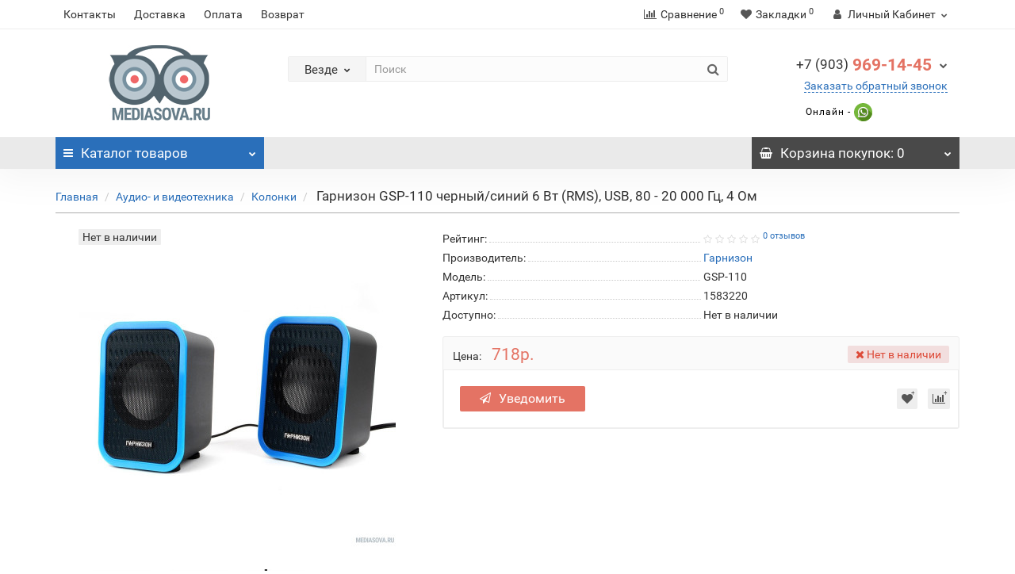

--- FILE ---
content_type: text/html; charset=utf-8
request_url: https://www.mediasova.ru/garnizon-gsp-110
body_size: 16165
content:
<!DOCTYPE html>
<!--[if IE]><![endif]-->
<!--[if IE 8 ]><html prefix="og: http://ogp.me/ns# fb: http://ogp.me/ns/fb# product: http://ogp.me/ns/product#"  dir="ltr" lang="ru" class="iexpl"><![endif]-->
<!--[if IE 9 ]><html prefix="og: http://ogp.me/ns# fb: http://ogp.me/ns/fb# product: http://ogp.me/ns/product#"  dir="ltr" lang="ru" class="iexpl"><![endif]-->
<!--[if (gt IE 9)|!(IE)]><!-->
<html prefix="og: http://ogp.me/ns# fb: http://ogp.me/ns/fb# product: http://ogp.me/ns/product#"  dir="ltr" lang="ru" class="product-product-1746 opacity_minus">
<!--<![endif]-->
<head>
<meta charset="UTF-8" />
<meta name="viewport" content="width=device-width, initial-scale=1">
<meta http-equiv="X-UA-Compatible" content="IE=edge">
<title> Гарнизон GSP-110 черный/синий 6 Вт (RMS), USB, 80 - 20 000 Гц, 4 Ом</title>


<!-- Global site tag (gtag.js) - Google Analytics -->
<script async src="https://www.googletagmanager.com/gtag/js?id=UA-167330238-1"></script>
<script>
  window.dataLayer = window.dataLayer || [];
  function gtag(){dataLayer.push(arguments);}
  gtag('js', new Date());

  gtag('config', 'UA-167330238-1');
</script>

      
<base href="https://www.mediasova.ru/" />
 
<meta name="description" content="Купить в Москве Гарнизон GSP-110 в интернет магазине МедиаСова с самовывозом или доставкой." />
 
 





 
	<link href="catalog/view/theme/revolution/stylesheet/stylesheet_min.css" rel="stylesheet">
 
<style>
 
 
 
</style>
 
<link href="catalog/view/javascript/revolution/cloud-zoom/cloud-zoom.css" type="text/css" rel="stylesheet" media="screen" />
 
<link href="catalog/view/javascript/jquery/magnific/magnific-popup.css" type="text/css" rel="stylesheet" media="screen" />
 
<link href="catalog/view/javascript/jquery/datetimepicker/bootstrap-datetimepicker.min.css" type="text/css" rel="stylesheet" media="screen" />
 
<link href="catalog/view/theme/default/stylesheet/custom_option.css" type="text/css" rel="stylesheet" media="screen" />
 
<script src="catalog/view/javascript/jquery/jquery-2.1.1.min.js"></script>
<script src="catalog/view/javascript/jquery/owl-carousel/owl.carousel.min.js"></script>
 
<link href="https://www.mediasova.ru/image/catalog/favicon.png" rel="icon" />
 
 
<script src="catalog/view/javascript/revolution/cloud-zoom/cloud-zoom.1.0.2.js"></script>
 
<script src="catalog/view/javascript/jquery/magnific/jquery.magnific-popup.min.js"></script>
 
<script src="catalog/view/javascript/jquery/datetimepicker/moment/moment.min.js"></script>
 
<script src="catalog/view/javascript/jquery/datetimepicker/moment/moment-with-locales.min.js"></script>
 
<script src="catalog/view/javascript/jquery/datetimepicker/bootstrap-datetimepicker.min.js"></script>
 
<script><!--
function max_height_div(div){var maxheight = 0;$(div).each(function(){$(this).removeAttr('style');if($(this).height() > maxheight){maxheight = $(this).height();}});$(div).height(maxheight);}
//--></script>
   
 <script src="https://static.yandex.net/kassa/pay-in-parts/ui/v1/"></script>
<link href="catalog/view/javascript/live_search/live_search.css" rel="stylesheet" type="text/css">
<script src="catalog/view/javascript/live_search/live_search.js"></script>
<script type="text/javascript"><!--
$(document).ready(function() {
var options = {"text_view_all_results":"\u041f\u043e\u0441\u043c\u043e\u0442\u0440\u0435\u0442\u044c \u0432\u0441\u0435 \u0440\u0435\u0437\u0443\u043b\u044c\u0442\u0430\u0442\u044b","text_empty":"\u041d\u0435\u0442 \u0442\u043e\u0432\u0430\u0440\u043e\u0432, \u043a\u043e\u0442\u043e\u0440\u044b\u0435 \u0441\u043e\u043e\u0442\u0432\u0435\u0442\u0441\u0442\u0432\u0443\u044e\u0442 \u043a\u0440\u0438\u0442\u0435\u0440\u0438\u044f\u043c \u043f\u043e\u0438\u0441\u043a\u0430.","module_live_search_show_image":"0","module_live_search_show_price":"0","module_live_search_show_description":"1","module_live_search_min_length":"2","module_live_search_show_add_button":"0"};
LiveSearchJs.init(options); 
});
//--></script>
</head>

<body>
<div class="all_content_mmenu">
  
 
 
<div id="pagefader"></div>
 
<div id="pagefader2"></div>
 
 

                            
<header>
	 
	<div id="top">
		<div class="container">
			 
			 
				 
				<div class="top-links hidden-xs verh nav pull-left text-center">
					 
					 
						 
							<a href="contact">Контакты</a>
						 
							<a href="delivery">Доставка</a>
						 
							<a href="oplata">Оплата</a>
						 
							<a href="vozvrat">Возврат</a>
						 
					 
					 
					<span class="foroppro" style="display:none;"></span>
				</div>
			 
			 
				<div class="top-links verh nav pull-right ">
					<ul class="list-inline">
						 
						 
						<li><a href="https://www.mediasova.ru/compare-products/" class="dropdown-toggle"><span id="compare-total"><i class="fa fa-bar-chart"></i><span class="hidden-xs hidden-sm">Сравнение</span><sup>0</sup></span></a></li> 
						<li><a href="https://www.mediasova.ru/wishlist/" class="dropdown-toggle"><span id="wishlist-total"><i class="fa fa-heart"></i><span class="hidden-xs hidden-sm">Закладки</span><sup>0</sup></span></a></li> 
						 
							<li class="dropdown "><a href="https://www.mediasova.ru/my_account/" title="Личный Кабинет" class="dropdown-toggle" data-toggle="dropdown"><i class="fa fa-user"></i> <span class="hidden-xs hidden-sm">Личный Кабинет</span><i class="fa fa-chevron-down strdown"></i></a>
								<ul class="dropdown-menu dropdown-menu-right">
								 
									 
										<li><a href="javascript:void(0);" onclick="get_revpopup_login();">Авторизация</a></li>
									 
									<li><a href="https://www.mediasova.ru/register_account/">Регистрация</a></li>
								 
								</ul>
							</li>
						 
					</ul>
				</div>
			 
		</div>
	</div>
	 
	<div id="top2">
	  <div class="container">
		<div class="row">
		<div class="col-xs-12 col-sm-6 col-md-3">
			<div id="logo">
			   
				 
				  <a href="https://www.mediasova.ru/"><img src="https://www.mediasova.ru/image/catalog/sova.jpg" title="Интернет магазин МедиаСова" alt="Интернет магазин МедиаСова" class="img-responsive" /></a>
				 
			   
			</div>
		</div>
		 
		<div class="hidden-xs hidden-sm bigsearch col-xs-12 col-sm-6 col-md-6">
			 
				 
	<div class="search input-group">	
		<div class="change_category input-group-btn">
			<button type="button" class="change_category_button btn btn-default btn-lg dropdown-toggle" data-toggle="dropdown">
				      				<span class="category-name">Везде</span><i class="fa fa-chevron-down"></i>
			</button>
			<ul class="dropdown-menu catsearch">
				<li><a href="#" onclick="return false;" class="0">Везде</a></li>
				 
				<li><a href="#" onclick="return false;" class="2492">Аудио- и видеотехника</a></li>
				 
				<li><a href="#" onclick="return false;" class="2511">Кабели и сопутсвующие товары</a></li>
				 
				<li><a href="#" onclick="return false;" class="2498">Ноутбуки и компьютеры</a></li>
				 
				<li><a href="#" onclick="return false;" class="2505">Портативная техника</a></li>
				 
				<li><a href="#" onclick="return false;" class="25">Комплектующие</a></li>
				 
				<li><a href="#" onclick="return false;" class="2495">Оргтехника</a></li>
				 
			</ul>
			<input class="selected_category" type="hidden" name="category_id" value="0" />
		</div>
		<input type="text" name="search" value="" placeholder="Поиск" class="form-control input-lg" />
		<span class="search_button input-group-btn">
			<button type="button" class="search-button btn btn-default btn-lg search_button">
				<i class="fa fa-search"></i>
			</button>
		</span>
	</div>
	<script><!--
	$('.search a').click(function(){
		$(".selected_category").val($(this).attr('class'));
		$('.change_category_button').html('<span class="category-name">' + $(this).html() + '</span><i class="fa fa-chevron-down"></i>');
	});
	//--></script>
 
			 
		</div>
		 
		 
			<div class="col-xs-12 col-sm-6 col-md-3 ">
				<div class="header_conts t-ar">
					<div class="tel">
						 
							<span class="header_phone_image"><i class="fa none"></i></span>
						 
						<div class="header_phone_nomer">
							 
							 
								 
								<button type="button" class="dropdown-toggle" data-toggle="dropdown" aria-expanded="true">
									<span class="s22">
										<span class="telefon">+7 (903)</span> 969-14-45 
										 
										<i class="fa fa-chevron-down"></i>
										 
									</span>
								</button>
								 
							 
							 
								<ul class="dropdown-menu dropdown-menu-right dop_contss">
									 
									 
									 
										 
											 
												<li><a href="tel:+79039691445"><span><i class="fa fa-phone"></i><span>+7 (903) 969-14-45</span></span></a></li>
											 
										 
											 
												<li><a href="contact"><span><i class="fa fa-map-marker"></i><span>г. Москва, Бурденко, д.14А офис 109</span></span></a></li>
											 
										 
											 
												<li><a href="mailto:sale@mediasova.ru"><span><i class="fa fa-envelope"></i><span>sale@mediasova.ru</span></span></a></li>
											 
										 
									 
									 
								</ul>	
							 
						</div>
					</div>
					 
						<span class="header_under_phone"><a onclick="get_revpopup_phone();"><i class="fa fa-reply-all" aria-hidden="true"></i>Заказать обратный звонок</a></span>
					 
					 
						<div class="phone_dop_text2">
							<div class="tel2soc">
<div class="onlinetext">
 Онлайн -<a href="https://wa.me/79039691445" target="_blank" title="Написать в WhatsApp"> <img src="/image/catalog/revolution/demo_tovars/market/soc/whatsapp.svg" style="width: 23px"></a>
</div></div> 
						</div>
					 
				</div>
			</div>
		 
				 
		</div>
	  </div>
	</div>  
	 
	<div id="top3" class="clearfix ">
		<div class="container">
			<div class="row image_in_ico_row">
				 
				<div class="col-xs-6 col-md-3">
					<div id="menu2_button" >
<div class="box-heading hidden-md hidden-lg" data-toggle="offcanvas" data-target=".navmenu.mobcats" data-canvas="body"><i class="fa fa-bars"></i>Каталог<span class="hidden-xs"> товаров</span><span class="icorightmenu"><i class="fa fa-chevron-down"></i></span></div>
 
<div class="box-heading hidden-xs hidden-sm" onclick="return false;"><i class="fa fa-bars"></i>Каталог<span class="hidden-xs"> товаров</span><span class="icorightmenu"><i class="fa fa-chevron-down"></i></span></div>
<div class="box-content am hidden-xs hidden-sm">
<div id="menu2" >
<div class="podmenu2"></div>
<div class="catalog_list catalog_list_popup catalog_as_popup">
 
	 
		<div class="revlevel_1 hasChildren closed menu2dopmenu">
			 
				<div class="title with-child">
					<a href="audio-and-video/" >
					 <i class="am_category_icon "></i>  Аудио- и видеотехника
					<span class="arrow-btn"><i class="fa fa-angle-right"></i></span>
					</a>
				</div>
			  
							<div class="childrenList">
											  					 
					<div class="child-box box-col-1">
						 
							<ul class="ul_block1 cat_dop col-1">
							 
								<li class="glavli"><a href="audio-and-video/kolonki/" > <i class="am_category_icon "></i>  Колонки</a>
									 
								</li>
							 
								<li class="glavli"><a href="audio-and-video/televizory/" > <i class="am_category_icon "></i>  Телевизоры</a>
									 
								</li>
							 
								<li class="glavli"><a href="audio-and-video/naushniki/" > <i class="am_category_icon "></i>  Наушники</a>
									 
								</li>
														</ul>
						  
					</div>
				</div>
			 
		</div>
	 
		<div class="revlevel_1 hasChildren closed menu2dopmenu">
			 
				<div class="title with-child">
					<a href="noutbuki-i-kompjyutery/" >
					 <i class="am_category_icon "></i>  Ноутбуки и компьютеры
					<span class="arrow-btn"><i class="fa fa-angle-right"></i></span>
					</a>
				</div>
			  
							<div class="childrenList">
											  					 
					<div class="child-box box-col-2">
						 
							<ul class="ul_block4 cat_dop col-2">
							 
								<li class="glavli"><a href="noutbuki-i-kompjyutery/web-kamery/" > <i class="am_category_icon "></i>  Веб-камеры</a>
									 
								</li>
							 
								<li class="glavli"><a href="noutbuki-i-kompjyutery/kompjyutery/" > <i class="am_category_icon "></i>  Компьютеры</a>
									 
								</li>
							 
								<li class="glavli"><a href="noutbuki-i-kompjyutery/monitory/" > <i class="am_category_icon "></i>  Мониторы</a>
									 
								</li>
							 
								<li class="glavli"><a href="noutbuki-i-kompjyutery/monobloki/" > <i class="am_category_icon "></i>  Моноблоки</a>
									 
								</li>
							 
								<li class="glavli"><a href="noutbuki-i-kompjyutery/noutbuki/" > <i class="am_category_icon "></i>  Ноутбуки</a>
									 
								</li>
							 
								<li class="glavli"><a href="noutbuki-i-kompjyutery/klaviatury/" > <i class="am_category_icon "></i>  Клавиатуры</a>
									 
								</li>
							 
								<li class="glavli"><a href="noutbuki-i-kompjyutery/myshi/" > <i class="am_category_icon "></i>  Мыши</a>
									 
								</li>
							 
								<li class="glavli"><a href="setevoe-oborudovanie/" > <i class="am_category_icon "></i>  Сетевое оборудование</a>
																		<ul class="lastul">
										  																																	<li class="category-24"><a href="noutbuki-i-kompjyutery/setevoe-oborudovanie/routery/"><i class="fa fa-minus"></i>Роутеры</a></li>
																																												<li class="category-25"><a href="noutbuki-i-kompjyutery/setevoe-oborudovanie/switch/"><i class="fa fa-minus"></i>Коммутаторы</a></li>
																																												<li class="category-48"><a href="noutbuki-i-kompjyutery/setevoe-oborudovanie/adaptery/"><i class="fa fa-minus"></i>Адаптеры</a></li>
																																												<li class="category-47"><a href="noutbuki-i-kompjyutery/setevoe-oborudovanie/prochee/"><i class="fa fa-minus"></i>Прочее</a></li>
																															 
											   
												 
													<li class="category- active categoryoff"><a href="" class="active"><i class="fa fa-minus"></i></a></li>
																							 
												 
													<li class="category- active categoryoff"><a href="" class="active"><i class="fa fa-minus"></i></a></li>
																							 
												 
													<li class="category- active categoryoff"><a href="" class="active"><i class="fa fa-minus"></i></a></li>
																							 
												 
													<li class="category- active categoryoff"><a href="" class="active"><i class="fa fa-minus"></i></a></li>
																							 
											 
										 
									</ul>
									 
								</li>
														</ul>
						  
					</div>
				</div>
			 
		</div>
	 
		<div class="revlevel_1 hasChildren closed menu2dopmenu">
			 
				<div class="title with-child">
					<a href="portativnaya-tehnika/" >
					 <i class="am_category_icon "></i>  Портативная техника
					<span class="arrow-btn"><i class="fa fa-angle-right"></i></span>
					</a>
				</div>
			  
							<div class="childrenList">
											  					 
					<div class="child-box box-col-1">
						 
							<ul class="ul_block11 cat_dop col-1">
							 
								<li class="glavli"><a href="portativnaya-tehnika/smartfony/" > <i class="am_category_icon "></i>  Смартфоны</a>
									 
								</li>
							 
								<li class="glavli"><a href="portativnaya-tehnika/planshety/" > <i class="am_category_icon "></i>  Планшеты</a>
									 
								</li>
							 
								<li class="glavli"><a href="portativnaya-tehnika/e-book/" > <i class="am_category_icon "></i>  Электронные книги</a>
									 
								</li>
														</ul>
						  
					</div>
				</div>
			 
		</div>
	 
		<div class="revlevel_1 hasChildren closed menu2dopmenu">
			 
				<div class="title with-child">
					<a href="komplektuyushhie-dlya-pk/" >
					 <i class="am_category_icon "></i>  Комплектующие
					<span class="arrow-btn"><i class="fa fa-angle-right"></i></span>
					</a>
				</div>
			  
							<div class="childrenList">
											  					 
					<div class="child-box box-col-2">
						 
							<ul class="ul_block13 cat_dop col-2">
							 
								<li class="glavli"><a href="komplektuyushhie-dlya-pk/bloki-pitaniya/" > <i class="am_category_icon "></i>  Блоки питания</a>
									 
								</li>
							 
								<li class="glavli"><a href="komplektuyushhie-dlya-pk/videokarty/" > <i class="am_category_icon "></i>  Видеокарты</a>
									 
								</li>
							 
								<li class="glavli"><a href="komplektuyushhie-dlya-pk/zhestkie-diski-i-ssd/" > <i class="am_category_icon "></i>  Жесткие диски и SSD</a>
									 
								</li>
							 
								<li class="glavli"><a href="komplektuyushhie-dlya-pk/korpusa/" > <i class="am_category_icon "></i>  Корпуса</a>
									 
								</li>
							 
								<li class="glavli"><a href="komplektuyushhie-dlya-pk/materinskie-platy/" > <i class="am_category_icon "></i>  Материнские платы</a>
									 
								</li>
							 
								<li class="glavli"><a href="komplektuyushhie-dlya-pk/processory/" > <i class="am_category_icon "></i>  Процессоры</a>
									 
								</li>
							 
								<li class="glavli"><a href="komplektuyushhie-dlya-pk/operativnaya-pamyat/" > <i class="am_category_icon "></i>  Оперативная память</a>
									 
								</li>
							 
								<li class="glavli"><a href="komplektuyushhie-dlya-pk/termopasta/" > <i class="am_category_icon "></i>  Термопаста</a>
									 
								</li>
							 
								<li class="glavli"><a href="komplektuyushhie-dlya-pk/sistemy-ohlazhdeniya/" > <i class="am_category_icon "></i>  Системы охлаждения</a>
									 
								</li>
														</ul>
						  
					</div>
				</div>
			 
		</div>
	 
		<div class="revlevel_1 hasChildren closed menu2dopmenu">
			 
				<div class="title with-child">
					<a href="orgtehnika/" >
					 <i class="am_category_icon "></i>  Оргтехника
					<span class="arrow-btn"><i class="fa fa-angle-right"></i></span>
					</a>
				</div>
			  
							<div class="childrenList">
											  					 
					<div class="child-box box-col-1">
						 
							<ul class="ul_block21 cat_dop col-1">
							 
								<li class="glavli"><a href="orgtehnika/kalkulyatory/" > <i class="am_category_icon "></i>  Калькуляторы</a>
									 
								</li>
							 
								<li class="glavli"><a href="orgtehnika/printery-i-mfu/" > <i class="am_category_icon "></i>  Принтеры и мфу</a>
									 
								</li>
							 
								<li class="glavli"><a href="orgtehnika/skanery/" > <i class="am_category_icon "></i>  Сканеры</a>
									 
								</li>
							 
								<li class="glavli"><a href="orgtehnika/bumaga/" > <i class="am_category_icon "></i>  Бумага</a>
									 
								</li>
							 
								<li class="glavli"><a href="orgtehnika/kamery-videonablyudeniya/" > <i class="am_category_icon "></i>  Камеры видеонаблюдения</a>
									 
								</li>
														</ul>
						  
					</div>
				</div>
			 
		</div>
	 
		<div class="revlevel_1 hasChildren closed menu2dopmenu">
			 
				<div class="title with-child">
					<a href="kabeli-i-soputsvuyuschie-tovary/" >
					 <i class="am_category_icon "></i>  Кабели и сопутсвующие товары
					<span class="arrow-btn"><i class="fa fa-angle-right"></i></span>
					</a>
				</div>
			  
							<div class="childrenList">
											  					 
					<div class="child-box box-col-1">
						 
							<ul class="ul_block29 cat_dop col-1">
							 
								<li class="glavli"><a href="kabeli-i-soputsvuyuschie-tovary/vitaya-para/" > <i class="am_category_icon "></i>  Витая пара</a>
									 
								</li>
							 
								<li class="glavli"><a href="kabeli-i-soputsvuyuschie-tovary/kabel-kanaly/" > <i class="am_category_icon "></i>  Кабель-каналы</a>
									 
								</li>
							 
								<li class="glavli"><a href="kabeli-i-soputsvuyuschie-tovary/kabelnye-testery/" > <i class="am_category_icon "></i>  Кабельные тестеры</a>
									 
								</li>
							 
								<li class="glavli"><a href="obzhimnoj-instrument" > <i class="am_category_icon "></i>  Обжимной инструмент</a>
									 
								</li>
														</ul>
						  
					</div>
				</div>
			 
		</div>
	 
 
  
 
 
 
</div>
</div>
</div>
 
</div>
 
<script><!--
var defaults = {
	columns: 4,
	classname: 'column',
	min: 1
};
$.fn.autocolumnlist = function(params){        
	var options = $.extend({}, defaults, params);        
	return this.each(function() {        
		var els = $(this).find('li.glavli');
		var dimension = els.size();
		if (dimension > 0) {
			var elCol = Math.ceil(dimension/options.columns);
			if (elCol < options.min) {
				elCol = options.min;
			}
			var start = 0;
			var end = elCol;
			for (i=0; i<options.columns; i++) {
				if ((i + 1) == options.columns) {
					els.slice(start, end).wrapAll('<div class="'+options.classname+' last" />');
				} else {
						els.slice(start, end).wrapAll('<div class="'+options.classname+'" />');
				}
				start = start+elCol;
				end = end+elCol;
			}
	   }
	});
};
 
var container_lastul = $("#menu2");
container_lastul.find(".show_categoryoff").each(function () {
	$(this).on('click', function () {
		if ($(this).hasClass("show_coff")){
			$(this).removeClass("show_coff");
			$(this).parent(".lastul").find(".categoryoff").show();
			$(this).html('- Скрыть');
		} else {
			$(this).addClass("show_coff");
			$(this).parent(".lastul").find(".categoryoff").hide();
			$(this).html('+ Показать все');
		}
		var m2inh = $('.revlevel_1.open .childrenList').outerHeight();
		$('#menu2 .podmenu2').css('height', m2inh);
	});
});
 
 
	var global_menu2_button;
	$("#top3 #menu2_button").hover(function(){
		global_menu2_button = setTimeout(function() {
		$('#top3 #menu2').addClass('dblock');
	}, 250)
	},function(){
		$('#top3 #menu2').removeClass('dblock');
		clearTimeout(global_menu2_button);
	});
 
 
 
	function autocol_dop_menus(dop_menu_id, cat_col) {
		$('.ul_block'+dop_menu_id+'.cat_dop').autocolumnlist({  
			columns: cat_col,
			min: 1
		});
	}
	 
		autocol_dop_menus(1, 1);
	 
		autocol_dop_menus(4, 2);
	 
		autocol_dop_menus(11, 1);
	 
		autocol_dop_menus(13, 2);
	 
		autocol_dop_menus(21, 1);
	 
		autocol_dop_menus(29, 1);
	 
 
 
 
 
 
 
//--></script>
  
				</div>
				 
				<div class="top-links nav norazmivcont hidden-xs hidden-sm col-md-6">
					<ul class="list-inline">
						 
						 
					</ul>
					 
					 
				</div>
				 
				 
				<div class="col-xs-6 col-md-3">
					<div id="cart" class="btn-group show-on-hover w100 ">
	 
		 
		<button type="button" class="cart dropdown-toggle hidden-xs hidden-sm" data-toggle="dropdown">
			<span id="cart-total"><i class="fa fa-shopping-basket"></i><span class="hidden-xs">Корзина<span class="hidden-md"> покупок</span></span>: 0</span>
			<span class="icorightmenu"><i class="fa fa-chevron-down"></i></span>
		</button>
		 
		 
	 
	 
	<ul class="dropdown-menu pull-right hidden-xs hidden-sm dblock22">
     
    <li>
      <p class="text-center">Ваша корзина пуста!</p>
    </li>
     
  </ul>
   
</div>
<script><!--
 
	$('#top3 #cart .dropdown-menu').removeClass('dblock22');
	var global_cart_button;
	$("#top3 #cart").hover(function(){
		global_cart_button = setTimeout(function() {
		$('#top3 #cart .dropdown-menu').addClass('dblock');
		$('#top3 #cart .dropdown-menu').removeClass('dblock22');
	}, 250)
	},function(){
		$('#top3 #cart .dropdown-menu').removeClass('dblock');
		clearTimeout(global_cart_button);
		$('#top3 #cart .dropdown-menu').removeClass('dblock22');
	});
	$('#top2 #cart .dropdown-menu').removeClass('dblock');
	$("#top2 #cart").hover(function(){
		global_cart_button = setTimeout(function() {
		$('#top2 #cart .dropdown-menu').addClass('dblock');
		$('#top2 #cart .dropdown-menu').removeClass('dblock22');
	}, 0)
	},function(){
		$('#top2 #cart .dropdown-menu').removeClass('dblock');
		clearTimeout(global_cart_button);
		$('#top2 #cart .dropdown-menu').removeClass('dblock22');
	});
 
function masked(element, status) {
	if (status == true) {
		$('<div/>')
		.attr({ 'class':'masked' })
		.prependTo(element);
		$('<div class="masked_loading" />').insertAfter($('.masked'));
	} else {
		$('.masked').remove();
		$('.masked_loading').remove();
	}
}
function cart_update() {
return;
}
function update_cart_manual(val, product_id, minimumvalue, maximumvalue) {
	val.value = val.value.replace(/[^\d,]/g, '');
	input_val = $('#cart input.plus-minus.cartid_'+product_id);
	quantity = parseInt(input_val.val());
	if (quantity <= minimumvalue) {
		input_val.val(minimumvalue);
		return;
	}
	 
		if (quantity > maximumvalue) {
			input_val.val(maximumvalue);
			return;
		}
	 
	cart.update(product_id, input_val.val());
	cart_update();
}
function validate_pole_cart(val, product_id, znak, minimumvalue, maximumvalue) {
	val.value = val.value.replace(/[^\d,]/g, '');
	if (val.value == '') val.value = minimumvalue;
	input_val = $('#cart input.plus-minus.cartid_'+product_id);
	quantity = parseInt(input_val.val());
	 
		if (znak=='+' && input_val.val() < maximumvalue) input_val.val(quantity+1);
		else if (znak=='-' && input_val.val() > minimumvalue) input_val.val(quantity-1);
		else if (znak=='=' && input_val.val() < maximumvalue && input_val.val() < maximumvalue) input_val.val(input_val.val());
		if (quantity < 1 || quantity < minimumvalue) {
			input_val.val(minimumvalue);
			val.value = minimumvalue;
		} else if (quantity > maximumvalue) {
			input_val.val(maximumvalue);
			val.value = maximumvalue;
		}
	 
	cart.update(product_id, input_val.val());
	cart_update();
}
//--></script> 
				</div>		
			</div>
		</div>
	</div>
<script src="https://static.yandex.net/kassa/pay-in-parts/ui/v1/"></script>
</header>
 
<section class="main-content"> 
<div class="container">
<div  style="display:none;">
  
<div >
<link  href="https://www.mediasova.ru/">
<meta  content="Главная" />
<meta  content="1" />
</div>
  
<div >
<link  href="https://www.mediasova.ru/audio-and-video/">
<meta  content="Аудио- и видеотехника" />
<meta  content="2" />
</div>
  
<div >
<link  href="https://www.mediasova.ru/audio-and-video/kolonki/">
<meta  content="Колонки" />
<meta  content="3" />
</div>
  
<div >
<link  href="https://www.mediasova.ru/audio-and-video/kolonki//85">
<meta  content="Гарнизон" />
<meta  content="4" />
</div>
  
</div>
<ul class="breadcrumb"><li class="br_ellipses" style="display: none;">...</li>
 
<li><a href="https://www.mediasova.ru/">Главная</a></li> 
 
<li><a href="https://www.mediasova.ru/audio-and-video/">Аудио- и видеотехника</a></li> 
 
<li><a href="https://www.mediasova.ru/audio-and-video/kolonki/">Колонки</a></li> 
 
 
 
<li>				<h1 class="inbreadcrumb"> Гарнизон GSP-110 черный/синий 6 Вт (RMS), USB, 80 - 20 000 Гц, 4 Ом</h1>
        	</li>
</ul>
  <div class="row"> 
     
           
    <div id="content" class="col-sm-12"> 
      <div class="row" ">
		<meta  content=" Гарнизон GSP-110 черный/синий 6 Вт (RMS), USB, 80 - 20 000 Гц, 4 Ом" />
		<meta  content="0" />
         
         
         
        <div class="col-sm-12 col-md-5 product_informationss">
			 
				<div class="thumbnails">
				 
					<div class="main_img_box">
					 
						<div id="imageWrap" class="image">
							<a class="main-image" id='zoom1' href="https://www.mediasova.ru/image/cache/catalog/netlab/20200312/1583220_0-800x800.jpg" title=" Гарнизон GSP-110 черный/синий 6 Вт (RMS), USB, 80 - 20 000 Гц, 4 Ом"><img id="mainImage" class="img-responsive" src="https://www.mediasova.ru/image/cache/catalog/netlab/20200312/1583220_0-400x400.jpg" title=" Гарнизон GSP-110 черный/синий 6 Вт (RMS), USB, 80 - 20 000 Гц, 4 Ом" alt=" Гарнизон GSP-110 черный/синий 6 Вт (RMS), USB, 80 - 20 000 Гц, 4 Ом"  />
								 
									<div class="stiker_panel">
										 
										 
										 
										 
											 
												<span class="stiker stiker_netu">Нет в наличии</span>
											 
										 
										 
										 
										 
										 
										 
									</div>
								 
							</a>
						</div>
					 
					</div>
				 
				 
					 
						<div id="owl-images" class="owl-carousel owl-theme images-additional">
							<div class="item">
								<a href="https://www.mediasova.ru/image/cache/catalog/netlab/20200312/1583220_0-800x800.jpg" id="https://www.mediasova.ru/image/cache/catalog/netlab/20200312/1583220_0-400x400.jpg" title=" Гарнизон GSP-110 черный/синий 6 Вт (RMS), USB, 80 - 20 000 Гц, 4 Ом"><img src="https://www.mediasova.ru/image/cache/catalog/netlab/20200312/1583220_0-74x74.jpg" title=" Гарнизон GSP-110 черный/синий 6 Вт (RMS), USB, 80 - 20 000 Гц, 4 Ом" alt=" Гарнизон GSP-110 черный/синий 6 Вт (RMS), USB, 80 - 20 000 Гц, 4 Ом" data-number="0"/></a>
							</div>
														 
								<div class="item">
									 
										<a href="https://www.mediasova.ru/image/cache/catalog/netlab/20200312/1583220_1-800x800.jpg" id="https://www.mediasova.ru/image/cache/catalog/netlab/20200312/1583220_1-400x400.jpg" title=" Гарнизон GSP-110 черный/синий 6 Вт (RMS), USB, 80 - 20 000 Гц, 4 Ом">
											<img src="https://www.mediasova.ru/image/cache/catalog/netlab/20200312/1583220_1-74x74.jpg" title=" Гарнизон GSP-110 черный/синий 6 Вт (RMS), USB, 80 - 20 000 Гц, 4 Ом" alt=" Гарнизон GSP-110 черный/синий 6 Вт (RMS), USB, 80 - 20 000 Гц, 4 Ом" data-number="1"/>
										</a>
									 
								</div>
														 
								<div class="item">
									 
										<a href="https://www.mediasova.ru/image/cache/catalog/netlab/20200312/1583220_2-800x800.jpg" id="https://www.mediasova.ru/image/cache/catalog/netlab/20200312/1583220_2-400x400.jpg" title=" Гарнизон GSP-110 черный/синий 6 Вт (RMS), USB, 80 - 20 000 Гц, 4 Ом">
											<img src="https://www.mediasova.ru/image/cache/catalog/netlab/20200312/1583220_2-74x74.jpg" title=" Гарнизон GSP-110 черный/синий 6 Вт (RMS), USB, 80 - 20 000 Гц, 4 Ом" alt=" Гарнизон GSP-110 черный/синий 6 Вт (RMS), USB, 80 - 20 000 Гц, 4 Ом" data-number="2"/>
										</a>
									 
								</div>
														 
						</div>
					 
				 
				</div>
			 
        </div>
		 
         
         
        <div class="col-sm-12 col-md-7 product_informationss">
			<meta  content="GSP-110">
			 
			 
				 
			 
            <ul class="list-unstyled">
			 
				<li class="rating dotted-line">
					<div class="dotted-line_left"><span class="dotted-line_title">Рейтинг:</span><div class="dotted-line_line"></div></div>
					<div class="dotted-line_right">
						 
							 
								<span class="fa fa-stack"><i class="fa fa-star-o fa-stack-1x"></i></span>
							 
						 
							 
								<span class="fa fa-stack"><i class="fa fa-star-o fa-stack-1x"></i></span>
							 
						 
							 
								<span class="fa fa-stack"><i class="fa fa-star-o fa-stack-1x"></i></span>
							 
						 
							 
								<span class="fa fa-stack"><i class="fa fa-star-o fa-stack-1x"></i></span>
							 
						 
							 
								<span class="fa fa-stack"><i class="fa fa-star-o fa-stack-1x"></i></span>
							 
						 
						 
							<sup><a class="adotted" onclick="$('a[href=\'#tab-review\']').trigger('click'); $('html, body').animate({ scrollTop: $('a[href=\'#tab-review\']').offset().top - 2}, 250); return false;">0 отзывов</a></sup>
						 
					</div>
				</li>
			 
			 
				 
					<li class="dotted-line"><div class="dotted-line_left"><span class="dotted-line_title">Производитель:</span><div class="dotted-line_line"></div></div><div class="dotted-line_right"><a href="https://www.mediasova.ru/index.php?route=product/manufacturer/info&amp;manufacturer_id=85"><span >Гарнизон</span></a></div></li>
				 
			 
			 
				 
					<li class="dotted-line"><div class="dotted-line_left"><span class="dotted-line_title">Модель:</span><div class="dotted-line_line"></div></div><div class="dotted-line_right"><span class="pr_model" >GSP-110</span></div></li>
				 
			 
			 
				 
					<li class="dotted-line"><div class="dotted-line_left"><span class="dotted-line_title">Артикул:</span><div class="dotted-line_line"></div></div><div class="dotted-line_right"><span >1583220</span></div></li>
				 
			 
			 
				<li class="dotted-line"><div class="dotted-line_left"><span class="dotted-line_title">Доступно:</span><div class="dotted-line_line"></div></div><div class="dotted-line_right">Нет в наличии<span class="hidden pr_quantity">0</span></div></li>
			 
			 
			 
			 
				 
			 
			
			 
            </ul>

        <div class="form-group">
                    </div>
        
			 
		    <div class="well well-sm product-info product_informationss">
			 
             
			 
             
            <div class="form-group">
				 
				 
				  <div class="list-unstyled" >
					<meta  content="https://www.mediasova.ru/audio-and-video/kolonki//85">
					 
						<meta  content="2026-02-21">
										<span class="prq_title hidden-xs">Цена:</span>
					 
					<span class="update_price">718р.</span>
					<span class="update_special dnone"></span>
					<meta  content="717.75">
					 
					 
					<link  />
					<meta  content="RUB">
				  </div>
				 
				 
				<div class="nalich">
						
					 
						<span class="text-danger-inproduct bg-danger"><i class="fa fa-times" aria-hidden="true"></i> Нет в наличии</span> 
					 
				</div>
			</div>
			 
			 
			 
			 
				 
					<div class="form-group pokupka">
						 
							 
								<div class="pop_left">
									<input type="hidden" name="quantity" class="plus-minus" value="1">
									<button type="button" id="button-cart" onclick="get_revpopup_predzakaz(1746);"><i class="fa fa-shopping-basket predzakaz"></i>Уведомить</button>
								</div>
							 
						 
						 
							<div class="pop_right ">
							 
							 
								<a class=" wishlist pjid_1746" data-toggle="tooltip" onclick="wishlist.add('1746');" title="В закладки"><i class="fa fa-border fa-heart"></i></a>
							 
							 
								<a class=" compare pjid_1746" data-toggle="tooltip" onclick="compare.add('1746', 'Колонки');" title="В сравнение"><i class="fa fa-border fa-bar-chart-o"></i></a>
							 
							</div>
						 
						 
					</div>
				 
			 
			</div>
			 
        </div>
		<div style="height: 20px; width: 100%; clear: both;"></div>
		<div class="col-sm-12 mb20">
		 
			<ul class="nav nav-tabs">
				 
				 
				<li class="active"><a href="#tab-specification" data-toggle="tab">Характеристики</a></li>
				 
				 
				 
				<li><a href="#tab-description" data-toggle="tab">Описание</a></li>
				 
				 
				<li><a href="#tab-review" data-toggle="tab">Отзывы <sup>0</sup></a></li>
				 
				 
				<li><a href="#tab-answers" data-toggle="tab">Вопрос - Ответ <sup>0</sup></a></li>
				 
				 
				<li><a href="#tab-extratab1" data-toggle="tab">Доставка/Самовывоз</a></li>
				 
				 
				 
			</ul>		  
			<div class="tab-content">

				 
				 
				<div class="tab-pane  active" id="tab-specification">         
					 
						 
						<table class="table attrbutes mb0">
						<thead>
							<tr>
							<td colspan="2">Общие</td>
							</tr>
						</thead>		
							<tbody>
							 
							<tr >
							<td >Артикул</td>
							<td >1583220</td>
							</tr>
							 
							<tr >
							<td >Гарантия</td>
							<td >1 год</td>
							</tr>
							 
							<tr >
							<td >Цвет </td>
							<td >Комбинированная расцветка</td>
							</tr>
							 
							<tr >
							<td >Страна производитель</td>
							<td >КИТАЙ</td>
							</tr>
							 
						</tbody>
						</table>
						 
						<table class="table attrbutes mb0">
						<thead>
							<tr>
							<td colspan="2">Технические характеристики</td>
							</tr>
						</thead>		
							<tbody>
							 
							<tr >
							<td >Тип акустической системы</td>
							<td >2.0</td>
							</tr>
							 
							<tr >
							<td >Описание расцветки</td>
							<td >синий, чёрный</td>
							</tr>
							 
							<tr >
							<td >Суммарная выходная мощность (Вт)</td>
							<td >6</td>
							</tr>
							 
							<tr >
							<td >Частотный диапазон (Гц)</td>
							<td >80-20000</td>
							</tr>
							 
							<tr >
							<td >Сопротивление</td>
							<td >4 Ом</td>
							</tr>
							 
							<tr >
							<td >Расположение регуляторов</td>
							<td >на кабеле</td>
							</tr>
							 
							<tr >
							<td >Материал корпуса</td>
							<td >Пластик</td>
							</tr>
							 
						</tbody>
						</table>
						 
						<table class="table attrbutes mb0">
						<thead>
							<tr>
							<td colspan="2">Разъемы</td>
							</tr>
						</thead>		
							<tbody>
							 
							<tr >
							<td >Разъемы</td>
							<td >Minijack 3.5 мм</td>
							</tr>
							 
						</tbody>
						</table>
						 
						<table class="table attrbutes mb0">
						<thead>
							<tr>
							<td colspan="2">Питание</td>
							</tr>
						</thead>		
							<tbody>
							 
							<tr >
							<td >Питание</td>
							<td >USB интерфейс</td>
							</tr>
							 
							<tr >
							<td >Блок питания</td>
							<td >не требуется</td>
							</tr>
							 
						</tbody>
						</table>
						 
						<table class="table attrbutes mb0">
						<thead>
							<tr>
							<td colspan="2">Габариты</td>
							</tr>
						</thead>		
							<tbody>
							 
							<tr >
							<td >Высота(см)</td>
							<td >14.5</td>
							</tr>
							 
							<tr >
							<td >Ширина(см)</td>
							<td >8</td>
							</tr>
							 
							<tr >
							<td >Длина(см)</td>
							<td >20</td>
							</tr>
							 
							<tr >
							<td >Масса(кг)</td>
							<td >0.95</td>
							</tr>
							 
							<tr >
							<td >Размеры</td>
							<td >95 х 72 х 136 м</td>
							</tr>
							 
							<tr >
							<td >Вес (Кг)</td>
							<td >0.45</td>
							</tr>
							 
						</tbody>
						</table>
						 
					 
				</div>
				 
					

				<div class="tab-pane" id="tab-description" >Компьютерная акустика  GSP-110  от производителя Гарнизон</div>
				 
				<div class="tab-pane" id="tab-extratab1"><p><b>Самовывоз - Бесплатно</b></p><p><font color="#FF0000">Внимание! Дождитесь уведомления, что товар поступил в пункт выдачи.</font></p><p>Получить свой заказ можно по адресу: <a href="https://yandex.ru/maps/-/CKqVu2Z0" target="_blank">г. Москва, Бурденко, д.14А офис 109</a></p><p><b>Доставка курьером<br></b></p><p><b>В пределах МКАД до 15 кг -&nbsp; 300 руб.</b><br><b>В пределах МКАД от 15 кг. до 50 кг. - 600р.</b><br><b>За МКАД в пределах 20 км до 15 кг. - 800р.
                                </b></p><p><b>Подробные правила доставки можно посмотреть <a href="https://www.mediasova.ru/delivery">тут</a><br></b></p><p>Если вам не подходит ни один из предложенных вариантов, при оформлении выберите пункт индивидуальная доставка, мы свяжемся с вами и обсудим сумму и способ доставки.<br><b></b></p><p><b><br></b><br><br><b></b><br></p></div>
				 
				 

	
				 
				<div class="tab-pane" id="tab-review">
				<div id="review"></div>
					 
					<div class="form-group required mb0 mt12">
							<div class="well well-sm otz">
								<div class="text-right">
									<a class="btn btn-primary" id="open-review-box"><i class="fa fa-comment-o" aria-hidden="true"></i>Написать отзыв</a>
								</div>						
								<div class="row" id="post-review-box" style="display:none;">
									<div class="col-md-12">
										<form class="form-review form-horizontal">
											<div class="form-group required">
												<label class="col-sm-2 control-label" for="input-name">Имя</label>
												<div class="col-sm-10">
													<input type="text" name="name" value="" id="input-name" class="form-control" />
												</div>
											</div>
											<div class="form-group required">
												<label class="col-sm-2 control-label" for="input-review">Отзыв</label>
												<div class="col-sm-10">
													<textarea name="text" rows="5" id="input-review" class="form-control"></textarea>
												</div>
											</div>
											<div class="form-group required">
												<label class="col-sm-2 control-label">Оценка:</label>
												<div class="col-sm-10">
													<div class="prod-rating">
														<input id="rat1" type="radio" name="rating" value="1" /><label class="rat-star" for="rat1"><i class="fa fa-star"></i></label>
														<input id="rat2" type="radio" name="rating" value="2" /><label class="rat-star" for="rat2"><i class="fa fa-star"></i></label>
														<input id="rat3" type="radio" name="rating" value="3" /><label class="rat-star" for="rat3"><i class="fa fa-star"></i></label>
														<input id="rat4" type="radio" name="rating" value="4" /><label class="rat-star" for="rat4"><i class="fa fa-star"></i></label>
														<input id="rat5" type="radio" name="rating" value="5" /><label class="rat-star" for="rat5"><i class="fa fa-star"></i></label>
													</div>
													<script><!--
														$('.rat-star').hover(function () {
															$(this).prevAll('.rat-star').addClass('active');
															$(this).addClass('active');
														},function () {
															$(this).prevAll('.rat-star').removeClass('active');
															$(this).removeClass('active');
														});
														
														$('.rat-star').click(function(){
															$('.rat-star').each(function(){
																$(this).removeClass('checked');
																$(this).prevAll('.rat-star').removeClass('checked');
															});
															
															$(this).addClass('checked');
															$(this).prevAll('.rat-star').addClass('checked');
														});
														
													//--></script>
												</div>
											</div>
											<script src="//www.google.com/recaptcha/api.js?onload=onloadCallback&render=explicit" async defer></script>
<fieldset>
  <div class="form-group required">
     
    <label class="col-sm-2 control-label">Введите код в поле ниже</label>
    <div class="col-sm-10">
      <div id="recaptcha1"></div>
       
    </div>
     
  </div>
</fieldset>
<script><!--
	var onloadCallback = function() {
		grecaptcha.render('recaptcha1', {
		  'sitekey' : '6Le7NOAUAAAAAMJYmYidAbPodWGpYAiFZQSoeAEQ'
		});
	};
//--></script> 
											<div class="pull-right text-right">
												<a class="btn btn-default" href="#" id="close-review-box" style="display:none; margin-right: 10px;">Отмена</a>
												<button type="button" id="button-review" data-loading-text="Загрузка..." class="btn btn-danger">Отправить</button>
											</div>					
										</form>
									</div>
								</div>
							</div>
							<script><!--
							$('#open-review-box').click(function(e) {
							$('#post-review-box').slideDown(400, function() {
							$('#new-review').trigger('autosize.resize');
							$('#new-review').focus();
							});
							$('#open-review-box').fadeOut(100);
							$('#close-review-box').show();
							});

							$('#close-review-box').click(function(e) {
							e.preventDefault();
							$('#post-review-box').slideUp(300, function() {
							$('#new-review').focus();
							$('#open-review-box').fadeIn(100);
							});
							$('#close-review-box').hide();
							});
							//--></script>
					</div>              
					 
				</div>
				 
				 
					<div class="tab-pane" id="tab-answers">
						<div id="answers">
							 
							<p>Пока не было вопросов.</p>
							 
						</div>
						<div class="form-group required mb0 mt12">
							<div class="well well-sm otz">
								<div class="text-right">
									<a class="btn btn-primary" id="open-answers-box"><i class="fa fa-comment-o" aria-hidden="true"></i>Задать вопрос</a>
								</div>						
								<div class="row" id="post-answers-box" style="display:none;">
									<div class="col-md-12">
										<form class="form-answers form-horizontal">
											<div class="form-group required">
												<label class="col-sm-2 control-label" for="input-name-2">Имя</label>
												<div class="col-sm-10">
													<input type="text" name="name_answer" value="" id="input-name-2" class="form-control" />
												</div>
											</div>
											<div class="form-group required">
												<label class="col-sm-2 control-label" for="input-answer">Вопрос</label>
												<div class="col-sm-10">
													<textarea name="text_answer" rows="5" id="input-answer" class="form-control"></textarea>
												</div>
											</div>
											 
											<div class="pull-right text-right">
												<a class="btn btn-default" href="#" id="close-answers-box" style="display:none; margin-right: 10px;">Отмена</a>
												<button type="button" id="button-answers" data-loading-text="Загрузка..." class="btn btn-danger">Отправить</button>
											</div>					
										</form>
									</div>
								</div>
							</div>
							<script><!--
							$('#open-answers-box').click(function(e) {
							$('#post-answers-box').slideDown(400, function() {
							$('#new-answers').trigger('autosize.resize');
							$('#new-answers').focus();
							});
							$('#open-answers-box').fadeOut(100);
							$('#close-answers-box').show();
							});

							$('#close-answers-box').click(function(e) {
							e.preventDefault();
							$('#post-answers-box').slideUp(300, function() {
							$('#new-answers').focus();
							$('#open-answers-box').fadeIn(100);
							});
							$('#close-answers-box').hide();
							});
							//--></script>
						</div>
					</div>
				 
				 
			</div>
		 
		  

		</div>
      </div>  
       
	 
	<!--microdatapro 7.3 breadcrumb start [json-ld] -->
<script type="application/ld+json">
{
"@context": "http://schema.org",
"@type": "BreadcrumbList",
"itemListElement": [{
"@type": "ListItem",
"position": 1,
"item": {
"@id": "https://www.mediasova.ru/",
"name": "Главная"
}
},{
"@type": "ListItem",
"position": 2,
"item": {
"@id": "https://www.mediasova.ru/audio-and-video/",
"name": "Аудио- и видеотехника"
}
},{
"@type": "ListItem",
"position": 3,
"item": {
"@id": "https://www.mediasova.ru/audio-and-video/kolonki/",
"name": "Колонки"
}
},{
"@type": "ListItem",
"position": 4,
"item": {
"@id": "https://www.mediasova.ru/audio-and-video/kolonki//85",
"name": "Гарнизон"
}
}]
}
</script>
<!--microdatapro 7.3 breadcrumb end [json-ld] -->
<!--microdatapro 7.3 breadcrumb start [microdata] -->
<span itemscope itemtype="http://schema.org/BreadcrumbList">
<span itemprop="itemListElement" itemscope itemtype="http://schema.org/ListItem">
<link itemprop="item" href="https://www.mediasova.ru/">
<meta itemprop="name" content="Главная" />
<meta itemprop="position" content="1" />
</span>
<span itemprop="itemListElement" itemscope itemtype="http://schema.org/ListItem">
<link itemprop="item" href="https://www.mediasova.ru/audio-and-video/">
<meta itemprop="name" content="Аудио- и видеотехника" />
<meta itemprop="position" content="2" />
</span>
<span itemprop="itemListElement" itemscope itemtype="http://schema.org/ListItem">
<link itemprop="item" href="https://www.mediasova.ru/audio-and-video/kolonki/">
<meta itemprop="name" content="Колонки" />
<meta itemprop="position" content="3" />
</span>
<span itemprop="itemListElement" itemscope itemtype="http://schema.org/ListItem">
<link itemprop="item" href="https://www.mediasova.ru/audio-and-video/kolonki//85">
<meta itemprop="name" content="Гарнизон" />
<meta itemprop="position" content="4" />
</span>
</span>
<!--microdatapro 7.3 breadcrumb end [microdata] -->
 <!--microdatapro 7.3 product start [microdata] -->
<span itemscope itemtype="http://schema.org/Product">
<meta itemprop="name" content=" Гарнизон GSP-110 черный/синий 6 Вт (RMS), USB, 80 - 20 000 Гц, 4 Ом" />
<link itemprop="url" href="https://www.mediasova.ru/audio-and-video/kolonki//85" />
<link itemprop="image" href="https://www.mediasova.ru/image/cache/catalog/netlab/20200312/1583220_0-800x800.jpg" />
<meta itemprop="brand" content="Гарнизон" />
<meta itemprop="manufacturer" content="Гарнизон" />
<meta itemprop="model" content="GSP-110" />
<meta itemprop="mpn" content="GSP-110" />
<meta itemprop="sku" content="1583220" />
<meta itemprop="category" content="Колонки" />
<span itemprop="offers" itemscope itemtype="http://schema.org/Offer">
<meta itemprop="priceCurrency" content="RUB" />
<meta itemprop="price" content="718" />
<meta itemprop="itemCondition" content="http://schema.org/NewCondition" />
<link itemprop="availability" href="http://schema.org/OutOfStock" />
<meta itemprop="priceValidUntil" content="2027-01-21" />
<link itemprop="url" href="https://www.mediasova.ru/audio-and-video/kolonki//85" />
</span>
<meta itemprop="description" content="Компьютерная акустика GSP-110 от производителя Гарнизон" />
<span itemprop="additionalProperty" itemscope itemtype="http://schema.org/PropertyValue">
<meta itemprop="value" content="1583220" />
<meta itemprop="name" content="Артикул" />
</span>
<span itemprop="additionalProperty" itemscope itemtype="http://schema.org/PropertyValue">
<meta itemprop="value" content="1 год" />
<meta itemprop="name" content="Гарантия" />
</span>
<span itemprop="additionalProperty" itemscope itemtype="http://schema.org/PropertyValue">
<meta itemprop="value" content="Комбинированная расцветка" />
<meta itemprop="name" content="Цвет " />
</span>
<span itemprop="additionalProperty" itemscope itemtype="http://schema.org/PropertyValue">
<meta itemprop="value" content="КИТАЙ" />
<meta itemprop="name" content="Страна производитель" />
</span>
<span itemprop="additionalProperty" itemscope itemtype="http://schema.org/PropertyValue">
<meta itemprop="value" content="2.0" />
<meta itemprop="name" content="Тип акустической системы" />
</span>
<span itemprop="additionalProperty" itemscope itemtype="http://schema.org/PropertyValue">
<meta itemprop="value" content="синий, чёрный" />
<meta itemprop="name" content="Описание расцветки" />
</span>
<span itemprop="additionalProperty" itemscope itemtype="http://schema.org/PropertyValue">
<meta itemprop="value" content="6" />
<meta itemprop="name" content="Суммарная выходная мощность (Вт)" />
</span>
<span itemprop="additionalProperty" itemscope itemtype="http://schema.org/PropertyValue">
<meta itemprop="value" content="80-20000" />
<meta itemprop="name" content="Частотный диапазон (Гц)" />
</span>
<span itemprop="additionalProperty" itemscope itemtype="http://schema.org/PropertyValue">
<meta itemprop="value" content="4 Ом" />
<meta itemprop="name" content="Сопротивление" />
</span>
<span itemprop="additionalProperty" itemscope itemtype="http://schema.org/PropertyValue">
<meta itemprop="value" content="на кабеле" />
<meta itemprop="name" content="Расположение регуляторов" />
</span>
<span itemprop="additionalProperty" itemscope itemtype="http://schema.org/PropertyValue">
<meta itemprop="value" content="Пластик" />
<meta itemprop="name" content="Материал корпуса" />
</span>
<span itemprop="additionalProperty" itemscope itemtype="http://schema.org/PropertyValue">
<meta itemprop="value" content="Minijack 3.5 мм" />
<meta itemprop="name" content="Разъемы" />
</span>
<span itemprop="additionalProperty" itemscope itemtype="http://schema.org/PropertyValue">
<meta itemprop="value" content="USB интерфейс" />
<meta itemprop="name" content="Питание" />
</span>
<span itemprop="additionalProperty" itemscope itemtype="http://schema.org/PropertyValue">
<meta itemprop="value" content="не требуется" />
<meta itemprop="name" content="Блок питания" />
</span>
<span itemprop="additionalProperty" itemscope itemtype="http://schema.org/PropertyValue">
<meta itemprop="value" content="14.5" />
<meta itemprop="name" content="Высота(см)" />
</span>
<span itemprop="additionalProperty" itemscope itemtype="http://schema.org/PropertyValue">
<meta itemprop="value" content="8" />
<meta itemprop="name" content="Ширина(см)" />
</span>
<span itemprop="additionalProperty" itemscope itemtype="http://schema.org/PropertyValue">
<meta itemprop="value" content="20" />
<meta itemprop="name" content="Длина(см)" />
</span>
<span itemprop="additionalProperty" itemscope itemtype="http://schema.org/PropertyValue">
<meta itemprop="value" content="0.95" />
<meta itemprop="name" content="Масса(кг)" />
</span>
<span itemprop="additionalProperty" itemscope itemtype="http://schema.org/PropertyValue">
<meta itemprop="value" content="95 х 72 х 136 м" />
<meta itemprop="name" content="Размеры" />
</span>
<span itemprop="additionalProperty" itemscope itemtype="http://schema.org/PropertyValue">
<meta itemprop="value" content="0.45" />
<meta itemprop="name" content="Вес (Кг)" />
</span>
</span>
<!--microdatapro 7.3 product end [microdata] -->
<!--microdatapro 7.3 image start[microdata] -->
<span itemscope itemtype="http://schema.org/ImageObject">
<meta itemprop="name" content=" Гарнизон GSP-110 черный/синий 6 Вт (RMS), USB, 80 - 20 000 Гц, 4 Ом" />
<meta itemprop="description" content=" Гарнизон GSP-110 черный/синий 6 Вт (RMS), USB, 80 - 20 000 Гц, 4 Ом" />
<link itemprop="thumbnailUrl" href="https://www.mediasova.ru/image/cache/catalog/netlab/20200312/1583220_0-400x400.jpg" />
<link itemprop="contentUrl" href="https://www.mediasova.ru/image/cache/catalog/netlab/20200312/1583220_0-800x800.jpg" />
<meta itemprop="author" content="Интернет магазин МедиаСова" />
<meta itemprop="datePublished" content="2020-03-12">
</span>
<!--microdatapro 7.3 image end [microdata] -->
 <!--microdatapro 7.3 product start [json-ld] -->
<script type="application/ld+json">
{
"@context": "http://schema.org",
"@type": "Product",
"url": "https://www.mediasova.ru/audio-and-video/kolonki//85",
"category": "Колонки",
"image": "https://www.mediasova.ru/image/cache/catalog/netlab/20200312/1583220_0-800x800.jpg",
"brand": "Гарнизон",
"manufacturer": "Гарнизон",
"model": "GSP-110",
"mpn": "GSP-110",
"sku": "1583220",
"description": "Компьютерная акустика GSP-110 от производителя Гарнизон",
"name": " Гарнизон GSP-110 черный/синий 6 Вт (RMS), USB, 80 - 20 000 Гц, 4 Ом",
"offers": {
"@type": "Offer",
"availability": "http://schema.org/OutOfStock",
"price": "718",
"priceValidUntil": "2027-01-21",
"url": "https://www.mediasova.ru/audio-and-video/kolonki//85",
"priceCurrency": "RUB",
"itemCondition": "http://schema.org/NewCondition"
},"additionalProperty":[
{
"@type": "PropertyValue",
"name": "Артикул",
"value": "1583220"
},{
"@type": "PropertyValue",
"name": "Гарантия",
"value": "1 год"
},{
"@type": "PropertyValue",
"name": "Цвет ",
"value": "Комбинированная расцветка"
},{
"@type": "PropertyValue",
"name": "Страна производитель",
"value": "КИТАЙ"
},{
"@type": "PropertyValue",
"name": "Тип акустической системы",
"value": "2.0"
},{
"@type": "PropertyValue",
"name": "Описание расцветки",
"value": "синий, чёрный"
},{
"@type": "PropertyValue",
"name": "Суммарная выходная мощность (Вт)",
"value": "6"
},{
"@type": "PropertyValue",
"name": "Частотный диапазон (Гц)",
"value": "80-20000"
},{
"@type": "PropertyValue",
"name": "Сопротивление",
"value": "4 Ом"
},{
"@type": "PropertyValue",
"name": "Расположение регуляторов",
"value": "на кабеле"
},{
"@type": "PropertyValue",
"name": "Материал корпуса",
"value": "Пластик"
},{
"@type": "PropertyValue",
"name": "Разъемы",
"value": "Minijack 3.5 мм"
},{
"@type": "PropertyValue",
"name": "Питание",
"value": "USB интерфейс"
},{
"@type": "PropertyValue",
"name": "Блок питания",
"value": "не требуется"
},{
"@type": "PropertyValue",
"name": "Высота(см)",
"value": "14.5"
},{
"@type": "PropertyValue",
"name": "Ширина(см)",
"value": "8"
},{
"@type": "PropertyValue",
"name": "Длина(см)",
"value": "20"
},{
"@type": "PropertyValue",
"name": "Масса(кг)",
"value": "0.95"
},{
"@type": "PropertyValue",
"name": "Размеры",
"value": "95 х 72 х 136 м"
},{
"@type": "PropertyValue",
"name": "Вес (Кг)",
"value": "0.45"
}]
}
</script>
<!--microdatapro 7.3 product end [json-ld] -->
<!--microdatapro 7.3 image start [json-ld] -->
<script type="application/ld+json">
{
"@context": "http://schema.org",
"@type": "ImageObject",
"author": "Интернет магазин МедиаСова",
"thumbnailUrl": "https://www.mediasova.ru/image/cache/catalog/netlab/20200312/1583220_0-400x400.jpg",
"contentUrl": "https://www.mediasova.ru/image/cache/catalog/netlab/20200312/1583220_0-800x800.jpg",
"datePublished": "2020-03-12",
"description": " Гарнизон GSP-110 черный/синий 6 Вт (RMS), USB, 80 - 20 000 Гц, 4 Ом",
"name": " Гарнизон GSP-110 черный/синий 6 Вт (RMS), USB, 80 - 20 000 Гц, 4 Ом"
}
</script>
<!--microdatapro 7.3 image end [json-ld] -->
  	</div>

	 

    </div>
</div>
<script><!--
 
 
$(document).ready(function(){
	$('.nav.nav-tabs li:first-child a').tab('show');
});
var owl = $("#owl-images");
owl.owlCarousel({
  responsiveBaseWidth: '.container',
  itemsCustom: [[0, 2], [448, 3], [650, 3], [750, 3], [970, 4]],
  navigation : true,
  navigationText: ['<i class="fa fa-chevron-left fa-5x"></i>', '<i class="fa fa-chevron-right fa-5x"></i>'],
  pagination: false
}); 

$('select[name=\'recurring_id\'], input[name="quantity"]').change(function(){
	$.ajax({
		url: 'index.php?route=product/product/getRecurringDescription',
		type: 'post',
		data: $('input[name=\'product_id\'], input[name=\'quantity\'], select[name=\'recurring_id\']'),
		dataType: 'json',
		beforeSend: function() {
			$('#recurring-description').html('');
		},
		success: function(json) {
			$('.alert, .text-danger').remove();

			if (json['success']) {
				$('#recurring-description').html(json['success']);
			}
		}
	});
});

$('.date').datetimepicker({
	pickTime: false
});

$('.datetime').datetimepicker({
	pickDate: true,
	pickTime: true
});

$('.time').datetimepicker({
	pickDate: false
});

$('button[id^=\'button-upload\']').on('click', function() {
	var node = this;

	$('#form-upload').remove();

	$('body').prepend('<form enctype="multipart/form-data" id="form-upload" style="display: none;"><input type="file" name="file" /></form>');

	$('#form-upload input[name=\'file\']').trigger('click');

	if (typeof timer != 'undefined') {
    	clearInterval(timer);
	}

	timer = setInterval(function() {
		if ($('#form-upload input[name=\'file\']').val() != '') {
			clearInterval(timer);

			$.ajax({
				url: 'index.php?route=tool/upload',
				type: 'post',
				dataType: 'json',
				data: new FormData($('#form-upload')[0]),
				cache: false,
				contentType: false,
				processData: false,
				beforeSend: function() {
					$(node).button('loading');
				},
				complete: function() {
					$(node).button('reset');
				},
				success: function(json) {
					$('.text-danger').remove();

					if (json['error']) {
						$(node).parent().find('input').after('<div class="text-danger">' + json['error'] + '</div>');
					}

					if (json['success']) {
						alert(json['success']);

						$(node).parent().find('input').attr('value', json['code']);
					}
				},
				error: function(xhr, ajaxOptions, thrownError) {
					alert(thrownError + "\r\n" + xhr.statusText + "\r\n" + xhr.responseText);
				}
			});
		}
	}, 500);
});

$('#review').delegate('.pagination a', 'click', function(e) {
    e.preventDefault();

    $('#review').fadeOut('slow');

    $('#review').load(this.href);

    $('#review').fadeIn('slow');
});

$('#review').load('index.php?route=product/product/review&product_id=1746');

$('#button-review').on('click', function() {
	$.ajax({
		url: 'index.php?route=product/product/write&product_id=1746',
		type: 'post',
		dataType: 'json',
		data: $(".form-review").serialize(),
		beforeSend: function() {
			$('#button-review').button('loading');
		},
		complete: function() {
			$('#button-review').button('reset');
		},
		success: function(json) {
			$('.alert-success, .alert-danger').remove();

			if (json['error']) {
				get_revpopup_notification('alert-danger', 'Ошибка', json['error']);
			}

			if (json['success']) {
				get_revpopup_notification('alert-success', 'Спасибо за отзыв', json['success']);

				$('input[name=\'name\']').val('');
				$('textarea[name=\'text\']').val('');
				$('input[name=\'rating\']:checked').prop('checked', false);
				
				$('#post-review-box').slideUp(300);
				$('#new-review').focus();
				$('#open-review-box').fadeIn(100);
				$('#close-review-box').hide();
				$('#ratings-hidden').val('');
				$('.stars .glyphicon').removeClass('glyphicon-star').addClass('glyphicon-star-empty');
				
			}
		}
	});
});

$('#button-answers').on('click', function() {
	$.ajax({
		url: 'index.php?route=revolution/revstorereview/writeanswer&product_id=1746',
		type: 'post',
		dataType: 'json',
		data: $(".form-answers").serialize(),
		beforeSend: function() {
			$('#button-answers').button('loading');
		},
		complete: function() {
			$('#button-answers').button('reset');
		},
		success: function(json) {
			$('.alert-success, .alert-danger').remove();
			if (json['error']) {
				get_revpopup_notification('alert-danger', 'Ошибка', json['error']);
			}
			if (json['success']) {
				get_revpopup_notification('alert-success', 'Спасибо за вопрос', json['success']);
				$('input[name=\'name_answer\']').val('');
				$('textarea[name=\'text_answer\']').val('');
				$('#post-answers-box').slideUp(300);
				$('#new-answers').focus();
				$('#open-answers-box').fadeIn(100);
				$('#close-answers-box').hide();
			}
		}
	});
});

$('.thumbnails .main-image').magnificPopup({
	type:'image',
	removalDelay: 170,
	callbacks: {
	beforeOpen: function() {
	   this.st.mainClass = 'mfp-zoom-in';
	},
	open: function() {
		$('body').addClass('razmiv2');
		$('#pagefader2').fadeIn(70);
		if (document.body.scrollHeight > document.body.offsetHeight) {
			 
				$('#top3').css('right', '8.5px');
			 
		}
	}, 
	close: function() {
		$('body').removeClass('razmiv2');
		$('#pagefader2').fadeOut(70);
		$('#top3').css('right', 'initial');
	}
	}
});
$('.thumbnails .images-additional').magnificPopup({
	type:'image',
	delegate: 'a',
	gallery: {
		enabled:true
	},
	removalDelay: 170,
	callbacks: {
	beforeOpen: function() {
	   this.st.mainClass = 'mfp-zoom-in';
	},
	open: function() {
		$('body').addClass('razmiv2');
		$('#pagefader2').fadeIn(70);
		if (document.body.scrollHeight > document.body.offsetHeight) {
			 
				$('#top3').css('right', '8.5px');
			 
		}
	}, 
	close: function() {
		$('body').removeClass('razmiv2');
		$('#pagefader2').fadeOut(70);
		$('#top3').css('right', 'initial');
	}
	}
});
 
	if ($(window).width() > 991) {
		$('#imageWrap > a').addClass('cloud-zoom');
	
		$('.images-additional img').click(function(){
			var oldsrc = $(this).attr('src');
			newsrc = $(this).parent().attr('id');
			newhref = $(this).parent().attr('href');
			number = $(this).attr('data-number');
			
			$('#imageWrap img').attr('src', newsrc);
			
			$('.main-image img').attr('src', newsrc);
			$('.main-image').attr('href', newhref);
			$('.main-image').attr('data-number', number);
			$('.cloud-zoom').CloudZoom();
			return false;
		});
		$('#imageWrap.image').bind('click',function(){
			if ($('.images-additional').length > 0) {
				var startnumber = $('.cloud-zoom.main-image').attr('data-number');
				$('.images-additional').magnificPopup('open', startnumber);
				return false
			} else {
				$('.cloud-zoom.main-image').magnificPopup('open');
				return false
			}
		});
		$('.cloud-zoom').attr('rel','position:\'inside\'').CloudZoom();
	} else {
		$('.thumbnails .main-image img').click(function(){
			if ($('.images-additional').length > 0) {
				var startnumber = $(this).parent().attr('data-number');
				$('.images-additional').magnificPopup('open', startnumber);
				return false
			} else {
				$('.main-image').magnificPopup('open');
				return false
			}
		});
	}
 
 
function get_revpopup_cart_quantity() {
	input_val = $('.product-info.product_informationss .plus-minus').val();
	quantity  = parseInt(input_val);
	return quantity;
}
function validate_pole(val, product_id, znak, minimumvalue, maximumvalue) {
	val.value = val.value.replace(/[^\d,]/g, '');
	if (val.value == '') val.value = minimumvalue;
	maximumvalue = Number($('.product_informationss .pr_quantity').text());
	if (maximumvalue < 1) maximumvalue = 9999;
	input_val = $('.product-info.product_informationss .plus-minus');
	quantity = parseInt(input_val.val());
	 
	if(znak=='+' && input_val.val() < maximumvalue) input_val.val(quantity+1);
	else if(znak=='-' && input_val.val() > minimumvalue) input_val.val(quantity-1);
	else if(znak=='=' && input_val.val() < maximumvalue && input_val.val() < maximumvalue) input_val.val(input_val.val());
	if (quantity < 1 || quantity < minimumvalue) {
		input_val.val(minimumvalue);
		val.value = minimumvalue;
	} else if (quantity > maximumvalue) {
		input_val.val(maximumvalue);
		val.value = maximumvalue;
	}
	 

	update_quantity(product_id, input_val.val());
}
function update_quantity(product_id, quantity) {
	var minimumvalue = 1;
	if (quantity == 0 || quantity < minimumvalue) {
		quantity = $('.product-info.product_informationss .plus-minus').val(minimumvalue);
		return;
	} else if (quantity < 1) {
		quantity = 1;
		return;
	}
	
	data = $('.product-info.product_informationss input[type=\'text\'], .product-info.product_informationss input[type=\'hidden\'], .product-info.product_informationss input[type=\'radio\']:checked, .product-info.product_informationss input[type=\'checkbox\']:checked, .product-info.product_informationss select, .product-info.product_informationss textarea'),
	$.ajax({
	  url: 'index.php?route=product/product/update_prices',
	  type: 'post',
	  dataType: 'json',
	  data: data.serialize() + '&product_id=' + product_id + '&quantity=' + quantity,
	  success: function(json) {

		 
		
			 
		
			 
		  
			 
				 
					var price = json['price_n'];
				 
				 
					var start_price = parseFloat($('.product_informationss .update_price').html().replace(/\s*/g,''));
					$({val:start_price}).animate({val:price}, {
						duration: 500,
						easing: 'swing',
						step: function(val) {
							$('.product_informationss .update_price').html(price_format(val));
						}
					});
				 
				
				var special = json['special_n'];
				 
					var start_special = parseFloat($('.product_informationss .update_special').html().replace(/\s*/g,''));
					$({val:start_special}).animate({val:special}, {
						duration: 500,
						easing: 'swing',
						step: function(val) {
							$('.product_informationss .update_special').html(price_format(val));
						}
					});
				 
			 
		
		 
	  } 
	});
}
function update_prices_product(product_id, minimumvalue) {
	input_val = $('.product-info.product_informationss .plus-minus').val();
	if (input_val > minimumvalue) {
		input_val = minimumvalue;
		$('.product-info.product_informationss .plus-minus').val(minimumvalue);
	}
	 
	quantity = parseInt(input_val);
	 
	data = $('.product-info.product_informationss input[type=\'text\'], .product-info.product_informationss input[type=\'hidden\'], .product-info.product_informationss input[type=\'radio\']:checked, .product-info.product_informationss input[type=\'checkbox\']:checked, .product-info.product_informationss select, .product-info.product_informationss textarea');
	$.ajax({
	  type: 'post',
	  url:  'index.php?route=product/product/update_prices',
	  data: data.serialize() + '&product_id=' + product_id + '&quantity=' + quantity,
	  dataType: 'json',
	  success: function(json) {

		$('.product_informationss .thumbnails a.main-image').attr('href', json['opt_image_2_big']);
		$('.product_informationss .thumbnails a.main-image img').attr('src', json['opt_image_2']);
		 
		$('.product_informationss .thumbnails .images-additional .owl-item:first-child a').attr('href', json['opt_image_2_big']);
		$('.product_informationss .thumbnails .images-additional .owl-item:first-child a img').attr('src', json['opt_image_2']).css('width', 74).css('height', 74);
		 
		 
		 
		$('.product_informationss .thumbnails .images-additional .owl-item:first-child a').attr('id', json['opt_image_2']);
		 
		$('.product_informationss .cloud-zoom').CloudZoom();
		 
		
		var end_quantity = json['option_quantity'];
		 
			var start_quantity = parseFloat($('.product_informationss .pr_quantity').html().replace(/\s*/g,''));
			$({val:start_quantity}).animate({val:end_quantity}, {
				duration: 500,
				easing: 'swing',
				step: function(val) {
					$('.product_informationss .pr_quantity').html(number_format(val, product_id));
				}
			});
		 
		
		 
		
		 
			$('.product_informationss .pr_model').html(json['opt_model']);
		 
			
		 
	  
		 
			 
				 
					var price = json['price_n'];
				 
				 
					var start_price = parseFloat($('.product_informationss .update_price').html().replace(/\s*/g,''));
					$({val:start_price}).animate({val:price}, {
						duration: 500,
						easing: 'swing',
						step: function(val) {
							$('.product_informationss .update_price').html(price_format(val));
						}
					});
				 
				
				var special = json['special_n'];
				 
					var start_special = parseFloat($('.product_informationss .update_special').html().replace(/\s*/g,''));
					$({val:start_special}).animate({val:special}, {
						duration: 500,
						easing: 'swing',
						step: function(val) {
							$('.product_informationss .update_special').html(price_format(val));
						}
					});
				 
			 
		 
	  }
	});
}
 
function price_format(n) {
	c = 0;
    d = '.';
    t = ' ';
    s_left = '';
    s_right = 'р.';
    n = n * 1.00000000;
    i = parseInt(n = Math.abs(n).toFixed(c)) + ''; 
    j = ((j = i.length) > 3) ? j % 3 : 0; 
    return s_left + (j ? i.substr(0, j) + t : '') + i.substr(j).replace(/(\d{3})(?=\d)/g, "$1" + t) + (c ? d + Math.abs(n - i).toFixed(c).slice(2) : '') + s_right; 
}
function weight_format(n, product_id) {
    c = 2;
    d = '.';
    t = ',';
    i = parseInt(n = Math.abs(n).toFixed(c)) + ''; 
    j = ((j = i.length) > 3) ? j % 3 : 0; 
    return (j ? i.substr(0, j) + t : '') + i.substr(j).replace(/(\d{3})(?=\d)/g, "$1" + t) + (c ? d + Math.abs(n - i).toFixed(c).slice(2) : '');
}
function number_format(n, product_id) {
    i = parseInt(n = Math.abs(n).toFixed(0)) + ''; 
    return i;
}
 
	$('.owl-carousel.owlproduct').remove();
 
--></script>
 </section>
 

            
<!-- Yandex.Metrika counter -->
<script type="text/javascript">
    (function(m,e,t,r,i,k,a){
        m[i]=m[i]||function(){(m[i].a=m[i].a||[]).push(arguments)};
        m[i].l=1*new Date();
        k=e.createElement(t),a=e.getElementsByTagName(t)[0],k.async=1,k.src=r,a.parentNode.insertBefore(k,a)
    })(window, document,'script','//mc.yandex.ru/metrika/tag.js', 'ym');

    ym(60670921, 'init', {accurateTrackBounce:true, trackLinks:true, webvisor:true, trackHash:true, clickmap:true, ecommerce:"dataLayer", params: {__ym: {isFromApi: 'yesIsFromApi'}}});
</script>
<noscript><div><img src="https://mc.yandex.ru/watch/60670921" style="position:absolute; left:-9999px;" alt="" /></div></noscript>
<!-- /Yandex.Metrika counter -->



            <script type="text/javascript">
                window.dataLayer = window.dataLayer || [];
                function sendEcommerceAdd(id, quantity) {
                   $.ajax({
                        url: 'index.php?route=extension/payment/yandex_money/productInfo',
                        type: 'post',
                        data: 'id=' + id,
                        dataType: 'json',
                        success: function(json) {
                            json.quantity = quantity;
                            dataLayer.push({ecommerce: {add: {products: [json]}}});
                        }
                    });
                }
                $(window).on("load", function () {
                    var opencartCartAdd = cart.add;
                    cart.add = function (product_id, quantity) {
                        opencartCartAdd(product_id, quantity);
                        sendEcommerceAdd(product_id, typeof(quantity) !== 'undefined' ? parseInt(quantity) : 1);
                    };

                    $('#button-cart').on('click', function() {
                        var ecommerce_product = new Array();
                        sendEcommerceAdd($('#product input[name="product_id"]').val(), parseInt($('#product input[name="quantity"]').val()));
                    });
                });
            </script>
            
<footer>
 
	 
	<div class="footer">
		<div class="container">
			<div class="row">
				    
				 
				  
				 
					 					<div class="ficons col-sm-6 col-xs-12">
						 
							<span class="revtheme_footer_icon">
								 
									<img src="" alt=""/>
								 
							</span>
						 
					</div>
				 
				<div style="text-align:right" class="powered col-sm-6 col-xs-12">www.mediasova.ru - Интернет магазин МедиаСова &copy; 2026</div>
			</div>
		</div>
	</div>	
 <!--microdatapro 7.3 company start [microdata] -->
<span itemscope itemtype="http://schema.org/DepartmentStore">
<meta itemprop="name" content="Интернет магазин МедиаСова" />
<link itemprop="url" href="https://www.mediasova.ru/" />
<link itemprop="image" href="https://www.mediasova.ru/image/catalog/sova.jpg" />
<meta itemprop="email" content="sale@mediasova.ru" />
<meta itemprop="priceRange" content="RUB" />
<meta itemprop="hasMap" content="https://yandex.ru/maps/-/CKqONBzG" />
<meta itemprop="telephone" content="+7 (903) 969-14-45" />
<meta itemprop="telephone" content="+7 (916) 930-08-51" />
<span itemprop="address" itemscope itemtype="http://schema.org/PostalAddress">
<meta itemprop="addressLocality" content="Москва, Россия" />
<meta itemprop="postalCode" content="119121" />
<meta itemprop="streetAddress" content="ул. Бурденко 14кА оф. 109" />
</span>
<span itemprop="location" itemscope itemtype="http://schema.org/Place">
<meta itemprop="name" content="Интернет магазин МедиаСова" />
<meta itemprop="telephone" content="+7 (903) 969-14-45" />
<meta itemprop="telephone" content="+7 (916) 930-08-51" />
<span itemprop="address" itemscope itemtype="http://schema.org/PostalAddress">
<meta itemprop="addressLocality" content="Москва, Россия" />
<meta itemprop="postalCode" content="119121" />
<meta itemprop="streetAddress" content="ул. Бурденко 14кА оф. 109" />
</span>
<span itemprop="geo" itemscope itemtype="http://schema.org/GeoCoordinates">
<meta itemprop="latitude" content="55.738903" />
<meta itemprop="longitude" content="37.581224" />
<span itemprop="address" itemscope itemtype="http://schema.org/PostalAddress">
<meta itemprop="streetAddress" content="ул. Бурденко 14кА оф. 109" />
<meta itemprop="addressLocality" content="Москва, Россия" />
<meta itemprop="postalCode" content="119121" />
</span>
</span>
</span>
<span itemprop="potentialAction" itemscope itemtype="http://schema.org/SearchAction">
<meta itemprop="target" content="https://www.mediasova.ru/index.php?route=product/search&search={search_term_string}"/>
<input type="hidden" itemprop="query-input" name="search_term_string">
</span>
<span itemprop="openingHoursSpecification" itemscope itemtype="http://schema.org/OpeningHoursSpecification">
<link itemprop="dayOfWeek" href="http://schema.org/Monday" />
<meta itemprop="opens" content="10:00" />
<meta itemprop="closes" content="18:00" />
</span>
<span itemprop="openingHoursSpecification" itemscope itemtype="http://schema.org/OpeningHoursSpecification">
<link itemprop="dayOfWeek" href="http://schema.org/Tuesday" />
<meta itemprop="opens" content="10:00" />
<meta itemprop="closes" content="18:00" />
</span>
<span itemprop="openingHoursSpecification" itemscope itemtype="http://schema.org/OpeningHoursSpecification">
<link itemprop="dayOfWeek" href="http://schema.org/Wednesday" />
<meta itemprop="opens" content="10:00" />
<meta itemprop="closes" content="18:00" />
</span>
<span itemprop="openingHoursSpecification" itemscope itemtype="http://schema.org/OpeningHoursSpecification">
<link itemprop="dayOfWeek" href="http://schema.org/Thursday" />
<meta itemprop="opens" content="10:00" />
<meta itemprop="closes" content="18:00" />
</span>
<span itemprop="openingHoursSpecification" itemscope itemtype="http://schema.org/OpeningHoursSpecification">
<link itemprop="dayOfWeek" href="http://schema.org/Friday" />
<meta itemprop="opens" content="10:00" />
<meta itemprop="closes" content="18:00" />
</span>
</span>
<!--microdatapro 7.3 company end [microdata] -->
 <!--microdatapro 7.3 company start [json-ld] -->
<script type="application/ld+json">
{
"@context": "http://schema.org",
"@type": "DepartmentStore",
"name": "Интернет магазин МедиаСова",
"url": "https://www.mediasova.ru/",
"image": "https://www.mediasova.ru/image/catalog/sova.jpg",
"telephone" : "+7 (903) 969-14-45",
"email": "sale@mediasova.ru",
"priceRange": "RUB",
"address": {
"@type": "PostalAddress",
"addressLocality": "Москва, Россия",
"postalCode": "119121",
"streetAddress": "ул. Бурденко 14кА оф. 109"
},
"location": {
"@type": "Place",
"address": {
"@type": "PostalAddress",
"addressLocality": "Москва, Россия",
"postalCode": "119121",
"streetAddress": "ул. Бурденко 14кА оф. 109"
},
"geo": {
"@type": "GeoCoordinates",
"latitude": "55.738903",
"longitude": "37.581224"
}
},
"potentialAction": {
"@type": "SearchAction",
"target": "https://www.mediasova.ru/index.php?route=product/search&search={search_term_string}",
"query-input": "required name=search_term_string"
},
"contactPoint" : [
 {
"@type" : "ContactPoint",
"telephone" : "+7 (903) 969-14-45",
"contactType" : "customer service"
},{
"@type" : "ContactPoint",
"telephone" : "+7 (916) 930-08-51",
"contactType" : "customer service"
}],
"openingHoursSpecification":[
 {
"@type": "OpeningHoursSpecification",
"dayOfWeek": "Monday",
"opens": "10:00",
"closes": "18:00"
},{
"@type": "OpeningHoursSpecification",
"dayOfWeek": "Tuesday",
"opens": "10:00",
"closes": "18:00"
},{
"@type": "OpeningHoursSpecification",
"dayOfWeek": "Wednesday",
"opens": "10:00",
"closes": "18:00"
},{
"@type": "OpeningHoursSpecification",
"dayOfWeek": "Thursday",
"opens": "10:00",
"closes": "18:00"
},{
"@type": "OpeningHoursSpecification",
"dayOfWeek": "Friday",
"opens": "10:00",
"closes": "18:00"
}]
}
</script>
<!--microdatapro 7.3 company end [json-ld] -->
 <!--microdatapro 7.3 company start [hCard] -->
<span class="vcard">
<span class="org"><span class="value-title" title="Интернет магазин МедиаСова"></span></span>
<span class="url"><span class="value-title" title="https://www.mediasova.ru/"></span></span>
<span class="adr">
<span class="locality"><span class="value-title" title="Москва, Россия"></span></span>
<span class="street-address"><span class="value-title" title="ул. Бурденко 14кА оф. 109"></span></span>
<span class="postal-code"><span class="value-title" title="119121"></span></span>
</span>
<span class="geo">
<span class="latitude"><span class="value-title" title="55.738903"></span></span>
<span class="longitude"><span class="value-title" title="37.581224"></span></span>
</span>
<span class="tel"><span class="value-title" title="+7 (903) 969-14-45"></span></span>
<span class="tel"><span class="value-title" title="+7 (916) 930-08-51"></span></span>
<span class="photo"><span class="value-title" title="https://www.mediasova.ru/image/catalog/sova.jpg"></span></span>
</span>
<!--microdatapro 7.3 company end [hCard ] -->
  </footer>
 
</div>
 
 
	<div class="scroll-top-wrapper ">
		<span class="scroll-top-inner">
			<i class="fa fa-arrow-circle-up"></i>
		</span>
	</div>
 
 
	<script src="catalog/view/javascript/revolution/javascript_min.js"></script>
 
<script><!--
	 
		 
	 
	 
//--></script>
 
 
 
  </body></html>

--- FILE ---
content_type: text/html; charset=utf-8
request_url: https://www.google.com/recaptcha/api2/anchor?ar=1&k=6Le7NOAUAAAAAMJYmYidAbPodWGpYAiFZQSoeAEQ&co=aHR0cHM6Ly93d3cubWVkaWFzb3ZhLnJ1OjQ0Mw..&hl=en&v=PoyoqOPhxBO7pBk68S4YbpHZ&size=normal&anchor-ms=20000&execute-ms=30000&cb=78912ol0qeww
body_size: 49278
content:
<!DOCTYPE HTML><html dir="ltr" lang="en"><head><meta http-equiv="Content-Type" content="text/html; charset=UTF-8">
<meta http-equiv="X-UA-Compatible" content="IE=edge">
<title>reCAPTCHA</title>
<style type="text/css">
/* cyrillic-ext */
@font-face {
  font-family: 'Roboto';
  font-style: normal;
  font-weight: 400;
  font-stretch: 100%;
  src: url(//fonts.gstatic.com/s/roboto/v48/KFO7CnqEu92Fr1ME7kSn66aGLdTylUAMa3GUBHMdazTgWw.woff2) format('woff2');
  unicode-range: U+0460-052F, U+1C80-1C8A, U+20B4, U+2DE0-2DFF, U+A640-A69F, U+FE2E-FE2F;
}
/* cyrillic */
@font-face {
  font-family: 'Roboto';
  font-style: normal;
  font-weight: 400;
  font-stretch: 100%;
  src: url(//fonts.gstatic.com/s/roboto/v48/KFO7CnqEu92Fr1ME7kSn66aGLdTylUAMa3iUBHMdazTgWw.woff2) format('woff2');
  unicode-range: U+0301, U+0400-045F, U+0490-0491, U+04B0-04B1, U+2116;
}
/* greek-ext */
@font-face {
  font-family: 'Roboto';
  font-style: normal;
  font-weight: 400;
  font-stretch: 100%;
  src: url(//fonts.gstatic.com/s/roboto/v48/KFO7CnqEu92Fr1ME7kSn66aGLdTylUAMa3CUBHMdazTgWw.woff2) format('woff2');
  unicode-range: U+1F00-1FFF;
}
/* greek */
@font-face {
  font-family: 'Roboto';
  font-style: normal;
  font-weight: 400;
  font-stretch: 100%;
  src: url(//fonts.gstatic.com/s/roboto/v48/KFO7CnqEu92Fr1ME7kSn66aGLdTylUAMa3-UBHMdazTgWw.woff2) format('woff2');
  unicode-range: U+0370-0377, U+037A-037F, U+0384-038A, U+038C, U+038E-03A1, U+03A3-03FF;
}
/* math */
@font-face {
  font-family: 'Roboto';
  font-style: normal;
  font-weight: 400;
  font-stretch: 100%;
  src: url(//fonts.gstatic.com/s/roboto/v48/KFO7CnqEu92Fr1ME7kSn66aGLdTylUAMawCUBHMdazTgWw.woff2) format('woff2');
  unicode-range: U+0302-0303, U+0305, U+0307-0308, U+0310, U+0312, U+0315, U+031A, U+0326-0327, U+032C, U+032F-0330, U+0332-0333, U+0338, U+033A, U+0346, U+034D, U+0391-03A1, U+03A3-03A9, U+03B1-03C9, U+03D1, U+03D5-03D6, U+03F0-03F1, U+03F4-03F5, U+2016-2017, U+2034-2038, U+203C, U+2040, U+2043, U+2047, U+2050, U+2057, U+205F, U+2070-2071, U+2074-208E, U+2090-209C, U+20D0-20DC, U+20E1, U+20E5-20EF, U+2100-2112, U+2114-2115, U+2117-2121, U+2123-214F, U+2190, U+2192, U+2194-21AE, U+21B0-21E5, U+21F1-21F2, U+21F4-2211, U+2213-2214, U+2216-22FF, U+2308-230B, U+2310, U+2319, U+231C-2321, U+2336-237A, U+237C, U+2395, U+239B-23B7, U+23D0, U+23DC-23E1, U+2474-2475, U+25AF, U+25B3, U+25B7, U+25BD, U+25C1, U+25CA, U+25CC, U+25FB, U+266D-266F, U+27C0-27FF, U+2900-2AFF, U+2B0E-2B11, U+2B30-2B4C, U+2BFE, U+3030, U+FF5B, U+FF5D, U+1D400-1D7FF, U+1EE00-1EEFF;
}
/* symbols */
@font-face {
  font-family: 'Roboto';
  font-style: normal;
  font-weight: 400;
  font-stretch: 100%;
  src: url(//fonts.gstatic.com/s/roboto/v48/KFO7CnqEu92Fr1ME7kSn66aGLdTylUAMaxKUBHMdazTgWw.woff2) format('woff2');
  unicode-range: U+0001-000C, U+000E-001F, U+007F-009F, U+20DD-20E0, U+20E2-20E4, U+2150-218F, U+2190, U+2192, U+2194-2199, U+21AF, U+21E6-21F0, U+21F3, U+2218-2219, U+2299, U+22C4-22C6, U+2300-243F, U+2440-244A, U+2460-24FF, U+25A0-27BF, U+2800-28FF, U+2921-2922, U+2981, U+29BF, U+29EB, U+2B00-2BFF, U+4DC0-4DFF, U+FFF9-FFFB, U+10140-1018E, U+10190-1019C, U+101A0, U+101D0-101FD, U+102E0-102FB, U+10E60-10E7E, U+1D2C0-1D2D3, U+1D2E0-1D37F, U+1F000-1F0FF, U+1F100-1F1AD, U+1F1E6-1F1FF, U+1F30D-1F30F, U+1F315, U+1F31C, U+1F31E, U+1F320-1F32C, U+1F336, U+1F378, U+1F37D, U+1F382, U+1F393-1F39F, U+1F3A7-1F3A8, U+1F3AC-1F3AF, U+1F3C2, U+1F3C4-1F3C6, U+1F3CA-1F3CE, U+1F3D4-1F3E0, U+1F3ED, U+1F3F1-1F3F3, U+1F3F5-1F3F7, U+1F408, U+1F415, U+1F41F, U+1F426, U+1F43F, U+1F441-1F442, U+1F444, U+1F446-1F449, U+1F44C-1F44E, U+1F453, U+1F46A, U+1F47D, U+1F4A3, U+1F4B0, U+1F4B3, U+1F4B9, U+1F4BB, U+1F4BF, U+1F4C8-1F4CB, U+1F4D6, U+1F4DA, U+1F4DF, U+1F4E3-1F4E6, U+1F4EA-1F4ED, U+1F4F7, U+1F4F9-1F4FB, U+1F4FD-1F4FE, U+1F503, U+1F507-1F50B, U+1F50D, U+1F512-1F513, U+1F53E-1F54A, U+1F54F-1F5FA, U+1F610, U+1F650-1F67F, U+1F687, U+1F68D, U+1F691, U+1F694, U+1F698, U+1F6AD, U+1F6B2, U+1F6B9-1F6BA, U+1F6BC, U+1F6C6-1F6CF, U+1F6D3-1F6D7, U+1F6E0-1F6EA, U+1F6F0-1F6F3, U+1F6F7-1F6FC, U+1F700-1F7FF, U+1F800-1F80B, U+1F810-1F847, U+1F850-1F859, U+1F860-1F887, U+1F890-1F8AD, U+1F8B0-1F8BB, U+1F8C0-1F8C1, U+1F900-1F90B, U+1F93B, U+1F946, U+1F984, U+1F996, U+1F9E9, U+1FA00-1FA6F, U+1FA70-1FA7C, U+1FA80-1FA89, U+1FA8F-1FAC6, U+1FACE-1FADC, U+1FADF-1FAE9, U+1FAF0-1FAF8, U+1FB00-1FBFF;
}
/* vietnamese */
@font-face {
  font-family: 'Roboto';
  font-style: normal;
  font-weight: 400;
  font-stretch: 100%;
  src: url(//fonts.gstatic.com/s/roboto/v48/KFO7CnqEu92Fr1ME7kSn66aGLdTylUAMa3OUBHMdazTgWw.woff2) format('woff2');
  unicode-range: U+0102-0103, U+0110-0111, U+0128-0129, U+0168-0169, U+01A0-01A1, U+01AF-01B0, U+0300-0301, U+0303-0304, U+0308-0309, U+0323, U+0329, U+1EA0-1EF9, U+20AB;
}
/* latin-ext */
@font-face {
  font-family: 'Roboto';
  font-style: normal;
  font-weight: 400;
  font-stretch: 100%;
  src: url(//fonts.gstatic.com/s/roboto/v48/KFO7CnqEu92Fr1ME7kSn66aGLdTylUAMa3KUBHMdazTgWw.woff2) format('woff2');
  unicode-range: U+0100-02BA, U+02BD-02C5, U+02C7-02CC, U+02CE-02D7, U+02DD-02FF, U+0304, U+0308, U+0329, U+1D00-1DBF, U+1E00-1E9F, U+1EF2-1EFF, U+2020, U+20A0-20AB, U+20AD-20C0, U+2113, U+2C60-2C7F, U+A720-A7FF;
}
/* latin */
@font-face {
  font-family: 'Roboto';
  font-style: normal;
  font-weight: 400;
  font-stretch: 100%;
  src: url(//fonts.gstatic.com/s/roboto/v48/KFO7CnqEu92Fr1ME7kSn66aGLdTylUAMa3yUBHMdazQ.woff2) format('woff2');
  unicode-range: U+0000-00FF, U+0131, U+0152-0153, U+02BB-02BC, U+02C6, U+02DA, U+02DC, U+0304, U+0308, U+0329, U+2000-206F, U+20AC, U+2122, U+2191, U+2193, U+2212, U+2215, U+FEFF, U+FFFD;
}
/* cyrillic-ext */
@font-face {
  font-family: 'Roboto';
  font-style: normal;
  font-weight: 500;
  font-stretch: 100%;
  src: url(//fonts.gstatic.com/s/roboto/v48/KFO7CnqEu92Fr1ME7kSn66aGLdTylUAMa3GUBHMdazTgWw.woff2) format('woff2');
  unicode-range: U+0460-052F, U+1C80-1C8A, U+20B4, U+2DE0-2DFF, U+A640-A69F, U+FE2E-FE2F;
}
/* cyrillic */
@font-face {
  font-family: 'Roboto';
  font-style: normal;
  font-weight: 500;
  font-stretch: 100%;
  src: url(//fonts.gstatic.com/s/roboto/v48/KFO7CnqEu92Fr1ME7kSn66aGLdTylUAMa3iUBHMdazTgWw.woff2) format('woff2');
  unicode-range: U+0301, U+0400-045F, U+0490-0491, U+04B0-04B1, U+2116;
}
/* greek-ext */
@font-face {
  font-family: 'Roboto';
  font-style: normal;
  font-weight: 500;
  font-stretch: 100%;
  src: url(//fonts.gstatic.com/s/roboto/v48/KFO7CnqEu92Fr1ME7kSn66aGLdTylUAMa3CUBHMdazTgWw.woff2) format('woff2');
  unicode-range: U+1F00-1FFF;
}
/* greek */
@font-face {
  font-family: 'Roboto';
  font-style: normal;
  font-weight: 500;
  font-stretch: 100%;
  src: url(//fonts.gstatic.com/s/roboto/v48/KFO7CnqEu92Fr1ME7kSn66aGLdTylUAMa3-UBHMdazTgWw.woff2) format('woff2');
  unicode-range: U+0370-0377, U+037A-037F, U+0384-038A, U+038C, U+038E-03A1, U+03A3-03FF;
}
/* math */
@font-face {
  font-family: 'Roboto';
  font-style: normal;
  font-weight: 500;
  font-stretch: 100%;
  src: url(//fonts.gstatic.com/s/roboto/v48/KFO7CnqEu92Fr1ME7kSn66aGLdTylUAMawCUBHMdazTgWw.woff2) format('woff2');
  unicode-range: U+0302-0303, U+0305, U+0307-0308, U+0310, U+0312, U+0315, U+031A, U+0326-0327, U+032C, U+032F-0330, U+0332-0333, U+0338, U+033A, U+0346, U+034D, U+0391-03A1, U+03A3-03A9, U+03B1-03C9, U+03D1, U+03D5-03D6, U+03F0-03F1, U+03F4-03F5, U+2016-2017, U+2034-2038, U+203C, U+2040, U+2043, U+2047, U+2050, U+2057, U+205F, U+2070-2071, U+2074-208E, U+2090-209C, U+20D0-20DC, U+20E1, U+20E5-20EF, U+2100-2112, U+2114-2115, U+2117-2121, U+2123-214F, U+2190, U+2192, U+2194-21AE, U+21B0-21E5, U+21F1-21F2, U+21F4-2211, U+2213-2214, U+2216-22FF, U+2308-230B, U+2310, U+2319, U+231C-2321, U+2336-237A, U+237C, U+2395, U+239B-23B7, U+23D0, U+23DC-23E1, U+2474-2475, U+25AF, U+25B3, U+25B7, U+25BD, U+25C1, U+25CA, U+25CC, U+25FB, U+266D-266F, U+27C0-27FF, U+2900-2AFF, U+2B0E-2B11, U+2B30-2B4C, U+2BFE, U+3030, U+FF5B, U+FF5D, U+1D400-1D7FF, U+1EE00-1EEFF;
}
/* symbols */
@font-face {
  font-family: 'Roboto';
  font-style: normal;
  font-weight: 500;
  font-stretch: 100%;
  src: url(//fonts.gstatic.com/s/roboto/v48/KFO7CnqEu92Fr1ME7kSn66aGLdTylUAMaxKUBHMdazTgWw.woff2) format('woff2');
  unicode-range: U+0001-000C, U+000E-001F, U+007F-009F, U+20DD-20E0, U+20E2-20E4, U+2150-218F, U+2190, U+2192, U+2194-2199, U+21AF, U+21E6-21F0, U+21F3, U+2218-2219, U+2299, U+22C4-22C6, U+2300-243F, U+2440-244A, U+2460-24FF, U+25A0-27BF, U+2800-28FF, U+2921-2922, U+2981, U+29BF, U+29EB, U+2B00-2BFF, U+4DC0-4DFF, U+FFF9-FFFB, U+10140-1018E, U+10190-1019C, U+101A0, U+101D0-101FD, U+102E0-102FB, U+10E60-10E7E, U+1D2C0-1D2D3, U+1D2E0-1D37F, U+1F000-1F0FF, U+1F100-1F1AD, U+1F1E6-1F1FF, U+1F30D-1F30F, U+1F315, U+1F31C, U+1F31E, U+1F320-1F32C, U+1F336, U+1F378, U+1F37D, U+1F382, U+1F393-1F39F, U+1F3A7-1F3A8, U+1F3AC-1F3AF, U+1F3C2, U+1F3C4-1F3C6, U+1F3CA-1F3CE, U+1F3D4-1F3E0, U+1F3ED, U+1F3F1-1F3F3, U+1F3F5-1F3F7, U+1F408, U+1F415, U+1F41F, U+1F426, U+1F43F, U+1F441-1F442, U+1F444, U+1F446-1F449, U+1F44C-1F44E, U+1F453, U+1F46A, U+1F47D, U+1F4A3, U+1F4B0, U+1F4B3, U+1F4B9, U+1F4BB, U+1F4BF, U+1F4C8-1F4CB, U+1F4D6, U+1F4DA, U+1F4DF, U+1F4E3-1F4E6, U+1F4EA-1F4ED, U+1F4F7, U+1F4F9-1F4FB, U+1F4FD-1F4FE, U+1F503, U+1F507-1F50B, U+1F50D, U+1F512-1F513, U+1F53E-1F54A, U+1F54F-1F5FA, U+1F610, U+1F650-1F67F, U+1F687, U+1F68D, U+1F691, U+1F694, U+1F698, U+1F6AD, U+1F6B2, U+1F6B9-1F6BA, U+1F6BC, U+1F6C6-1F6CF, U+1F6D3-1F6D7, U+1F6E0-1F6EA, U+1F6F0-1F6F3, U+1F6F7-1F6FC, U+1F700-1F7FF, U+1F800-1F80B, U+1F810-1F847, U+1F850-1F859, U+1F860-1F887, U+1F890-1F8AD, U+1F8B0-1F8BB, U+1F8C0-1F8C1, U+1F900-1F90B, U+1F93B, U+1F946, U+1F984, U+1F996, U+1F9E9, U+1FA00-1FA6F, U+1FA70-1FA7C, U+1FA80-1FA89, U+1FA8F-1FAC6, U+1FACE-1FADC, U+1FADF-1FAE9, U+1FAF0-1FAF8, U+1FB00-1FBFF;
}
/* vietnamese */
@font-face {
  font-family: 'Roboto';
  font-style: normal;
  font-weight: 500;
  font-stretch: 100%;
  src: url(//fonts.gstatic.com/s/roboto/v48/KFO7CnqEu92Fr1ME7kSn66aGLdTylUAMa3OUBHMdazTgWw.woff2) format('woff2');
  unicode-range: U+0102-0103, U+0110-0111, U+0128-0129, U+0168-0169, U+01A0-01A1, U+01AF-01B0, U+0300-0301, U+0303-0304, U+0308-0309, U+0323, U+0329, U+1EA0-1EF9, U+20AB;
}
/* latin-ext */
@font-face {
  font-family: 'Roboto';
  font-style: normal;
  font-weight: 500;
  font-stretch: 100%;
  src: url(//fonts.gstatic.com/s/roboto/v48/KFO7CnqEu92Fr1ME7kSn66aGLdTylUAMa3KUBHMdazTgWw.woff2) format('woff2');
  unicode-range: U+0100-02BA, U+02BD-02C5, U+02C7-02CC, U+02CE-02D7, U+02DD-02FF, U+0304, U+0308, U+0329, U+1D00-1DBF, U+1E00-1E9F, U+1EF2-1EFF, U+2020, U+20A0-20AB, U+20AD-20C0, U+2113, U+2C60-2C7F, U+A720-A7FF;
}
/* latin */
@font-face {
  font-family: 'Roboto';
  font-style: normal;
  font-weight: 500;
  font-stretch: 100%;
  src: url(//fonts.gstatic.com/s/roboto/v48/KFO7CnqEu92Fr1ME7kSn66aGLdTylUAMa3yUBHMdazQ.woff2) format('woff2');
  unicode-range: U+0000-00FF, U+0131, U+0152-0153, U+02BB-02BC, U+02C6, U+02DA, U+02DC, U+0304, U+0308, U+0329, U+2000-206F, U+20AC, U+2122, U+2191, U+2193, U+2212, U+2215, U+FEFF, U+FFFD;
}
/* cyrillic-ext */
@font-face {
  font-family: 'Roboto';
  font-style: normal;
  font-weight: 900;
  font-stretch: 100%;
  src: url(//fonts.gstatic.com/s/roboto/v48/KFO7CnqEu92Fr1ME7kSn66aGLdTylUAMa3GUBHMdazTgWw.woff2) format('woff2');
  unicode-range: U+0460-052F, U+1C80-1C8A, U+20B4, U+2DE0-2DFF, U+A640-A69F, U+FE2E-FE2F;
}
/* cyrillic */
@font-face {
  font-family: 'Roboto';
  font-style: normal;
  font-weight: 900;
  font-stretch: 100%;
  src: url(//fonts.gstatic.com/s/roboto/v48/KFO7CnqEu92Fr1ME7kSn66aGLdTylUAMa3iUBHMdazTgWw.woff2) format('woff2');
  unicode-range: U+0301, U+0400-045F, U+0490-0491, U+04B0-04B1, U+2116;
}
/* greek-ext */
@font-face {
  font-family: 'Roboto';
  font-style: normal;
  font-weight: 900;
  font-stretch: 100%;
  src: url(//fonts.gstatic.com/s/roboto/v48/KFO7CnqEu92Fr1ME7kSn66aGLdTylUAMa3CUBHMdazTgWw.woff2) format('woff2');
  unicode-range: U+1F00-1FFF;
}
/* greek */
@font-face {
  font-family: 'Roboto';
  font-style: normal;
  font-weight: 900;
  font-stretch: 100%;
  src: url(//fonts.gstatic.com/s/roboto/v48/KFO7CnqEu92Fr1ME7kSn66aGLdTylUAMa3-UBHMdazTgWw.woff2) format('woff2');
  unicode-range: U+0370-0377, U+037A-037F, U+0384-038A, U+038C, U+038E-03A1, U+03A3-03FF;
}
/* math */
@font-face {
  font-family: 'Roboto';
  font-style: normal;
  font-weight: 900;
  font-stretch: 100%;
  src: url(//fonts.gstatic.com/s/roboto/v48/KFO7CnqEu92Fr1ME7kSn66aGLdTylUAMawCUBHMdazTgWw.woff2) format('woff2');
  unicode-range: U+0302-0303, U+0305, U+0307-0308, U+0310, U+0312, U+0315, U+031A, U+0326-0327, U+032C, U+032F-0330, U+0332-0333, U+0338, U+033A, U+0346, U+034D, U+0391-03A1, U+03A3-03A9, U+03B1-03C9, U+03D1, U+03D5-03D6, U+03F0-03F1, U+03F4-03F5, U+2016-2017, U+2034-2038, U+203C, U+2040, U+2043, U+2047, U+2050, U+2057, U+205F, U+2070-2071, U+2074-208E, U+2090-209C, U+20D0-20DC, U+20E1, U+20E5-20EF, U+2100-2112, U+2114-2115, U+2117-2121, U+2123-214F, U+2190, U+2192, U+2194-21AE, U+21B0-21E5, U+21F1-21F2, U+21F4-2211, U+2213-2214, U+2216-22FF, U+2308-230B, U+2310, U+2319, U+231C-2321, U+2336-237A, U+237C, U+2395, U+239B-23B7, U+23D0, U+23DC-23E1, U+2474-2475, U+25AF, U+25B3, U+25B7, U+25BD, U+25C1, U+25CA, U+25CC, U+25FB, U+266D-266F, U+27C0-27FF, U+2900-2AFF, U+2B0E-2B11, U+2B30-2B4C, U+2BFE, U+3030, U+FF5B, U+FF5D, U+1D400-1D7FF, U+1EE00-1EEFF;
}
/* symbols */
@font-face {
  font-family: 'Roboto';
  font-style: normal;
  font-weight: 900;
  font-stretch: 100%;
  src: url(//fonts.gstatic.com/s/roboto/v48/KFO7CnqEu92Fr1ME7kSn66aGLdTylUAMaxKUBHMdazTgWw.woff2) format('woff2');
  unicode-range: U+0001-000C, U+000E-001F, U+007F-009F, U+20DD-20E0, U+20E2-20E4, U+2150-218F, U+2190, U+2192, U+2194-2199, U+21AF, U+21E6-21F0, U+21F3, U+2218-2219, U+2299, U+22C4-22C6, U+2300-243F, U+2440-244A, U+2460-24FF, U+25A0-27BF, U+2800-28FF, U+2921-2922, U+2981, U+29BF, U+29EB, U+2B00-2BFF, U+4DC0-4DFF, U+FFF9-FFFB, U+10140-1018E, U+10190-1019C, U+101A0, U+101D0-101FD, U+102E0-102FB, U+10E60-10E7E, U+1D2C0-1D2D3, U+1D2E0-1D37F, U+1F000-1F0FF, U+1F100-1F1AD, U+1F1E6-1F1FF, U+1F30D-1F30F, U+1F315, U+1F31C, U+1F31E, U+1F320-1F32C, U+1F336, U+1F378, U+1F37D, U+1F382, U+1F393-1F39F, U+1F3A7-1F3A8, U+1F3AC-1F3AF, U+1F3C2, U+1F3C4-1F3C6, U+1F3CA-1F3CE, U+1F3D4-1F3E0, U+1F3ED, U+1F3F1-1F3F3, U+1F3F5-1F3F7, U+1F408, U+1F415, U+1F41F, U+1F426, U+1F43F, U+1F441-1F442, U+1F444, U+1F446-1F449, U+1F44C-1F44E, U+1F453, U+1F46A, U+1F47D, U+1F4A3, U+1F4B0, U+1F4B3, U+1F4B9, U+1F4BB, U+1F4BF, U+1F4C8-1F4CB, U+1F4D6, U+1F4DA, U+1F4DF, U+1F4E3-1F4E6, U+1F4EA-1F4ED, U+1F4F7, U+1F4F9-1F4FB, U+1F4FD-1F4FE, U+1F503, U+1F507-1F50B, U+1F50D, U+1F512-1F513, U+1F53E-1F54A, U+1F54F-1F5FA, U+1F610, U+1F650-1F67F, U+1F687, U+1F68D, U+1F691, U+1F694, U+1F698, U+1F6AD, U+1F6B2, U+1F6B9-1F6BA, U+1F6BC, U+1F6C6-1F6CF, U+1F6D3-1F6D7, U+1F6E0-1F6EA, U+1F6F0-1F6F3, U+1F6F7-1F6FC, U+1F700-1F7FF, U+1F800-1F80B, U+1F810-1F847, U+1F850-1F859, U+1F860-1F887, U+1F890-1F8AD, U+1F8B0-1F8BB, U+1F8C0-1F8C1, U+1F900-1F90B, U+1F93B, U+1F946, U+1F984, U+1F996, U+1F9E9, U+1FA00-1FA6F, U+1FA70-1FA7C, U+1FA80-1FA89, U+1FA8F-1FAC6, U+1FACE-1FADC, U+1FADF-1FAE9, U+1FAF0-1FAF8, U+1FB00-1FBFF;
}
/* vietnamese */
@font-face {
  font-family: 'Roboto';
  font-style: normal;
  font-weight: 900;
  font-stretch: 100%;
  src: url(//fonts.gstatic.com/s/roboto/v48/KFO7CnqEu92Fr1ME7kSn66aGLdTylUAMa3OUBHMdazTgWw.woff2) format('woff2');
  unicode-range: U+0102-0103, U+0110-0111, U+0128-0129, U+0168-0169, U+01A0-01A1, U+01AF-01B0, U+0300-0301, U+0303-0304, U+0308-0309, U+0323, U+0329, U+1EA0-1EF9, U+20AB;
}
/* latin-ext */
@font-face {
  font-family: 'Roboto';
  font-style: normal;
  font-weight: 900;
  font-stretch: 100%;
  src: url(//fonts.gstatic.com/s/roboto/v48/KFO7CnqEu92Fr1ME7kSn66aGLdTylUAMa3KUBHMdazTgWw.woff2) format('woff2');
  unicode-range: U+0100-02BA, U+02BD-02C5, U+02C7-02CC, U+02CE-02D7, U+02DD-02FF, U+0304, U+0308, U+0329, U+1D00-1DBF, U+1E00-1E9F, U+1EF2-1EFF, U+2020, U+20A0-20AB, U+20AD-20C0, U+2113, U+2C60-2C7F, U+A720-A7FF;
}
/* latin */
@font-face {
  font-family: 'Roboto';
  font-style: normal;
  font-weight: 900;
  font-stretch: 100%;
  src: url(//fonts.gstatic.com/s/roboto/v48/KFO7CnqEu92Fr1ME7kSn66aGLdTylUAMa3yUBHMdazQ.woff2) format('woff2');
  unicode-range: U+0000-00FF, U+0131, U+0152-0153, U+02BB-02BC, U+02C6, U+02DA, U+02DC, U+0304, U+0308, U+0329, U+2000-206F, U+20AC, U+2122, U+2191, U+2193, U+2212, U+2215, U+FEFF, U+FFFD;
}

</style>
<link rel="stylesheet" type="text/css" href="https://www.gstatic.com/recaptcha/releases/PoyoqOPhxBO7pBk68S4YbpHZ/styles__ltr.css">
<script nonce="9WzyRhI7269x2lQhZmCjPg" type="text/javascript">window['__recaptcha_api'] = 'https://www.google.com/recaptcha/api2/';</script>
<script type="text/javascript" src="https://www.gstatic.com/recaptcha/releases/PoyoqOPhxBO7pBk68S4YbpHZ/recaptcha__en.js" nonce="9WzyRhI7269x2lQhZmCjPg">
      
    </script></head>
<body><div id="rc-anchor-alert" class="rc-anchor-alert"></div>
<input type="hidden" id="recaptcha-token" value="[base64]">
<script type="text/javascript" nonce="9WzyRhI7269x2lQhZmCjPg">
      recaptcha.anchor.Main.init("[\x22ainput\x22,[\x22bgdata\x22,\x22\x22,\[base64]/[base64]/[base64]/bmV3IHJbeF0oY1swXSk6RT09Mj9uZXcgclt4XShjWzBdLGNbMV0pOkU9PTM/bmV3IHJbeF0oY1swXSxjWzFdLGNbMl0pOkU9PTQ/[base64]/[base64]/[base64]/[base64]/[base64]/[base64]/[base64]/[base64]\x22,\[base64]\\u003d\x22,\x22E8K0Z8Kjw4MRbcOmw7jDgcOCw7xsVMKqw4XDowZ4TMKKwq7Cil7CpsKkSXN+acOBIsKcw5VrCsKqwpQzUUc8w6sjwrklw5/ChQnDiMKHOEQcwpUTw5c7wpgRw5pbJsKke8KgVcORwqkgw4o3wpLDqn96wqtPw6nCuBrCgiYLXxV+w4tRGsKVwrDCtsO0wo7DrsKfw6snwoxTw7Zuw4EDw6bCkFTCkcK+NsK+WXd/e8Kkwph/T8OBFhpWRsOmcQvChhIUwq9rdMK9JEbCrzfCosKaD8O/w6/Di0LDqiHDlhNnOsOBw4jCnUlifEPCkMKWDMK7w68fw5Fhw7HCv8K0DnQiHXl6CMKiRsOSHsO4V8OyXQl/Ah1qwpkLGsKEfcKHXsOuwovDl8Olw5U0wqvCjiwiw4gTw7HCjcKKVcKZDE8DwpbCpRQIQVFMQzYgw4tlasO3w4HDuSnDhFnCmEE4IcOIJcKRw6nDo8K3Rh7DhMKUQnXDpMO7BMOHPwovN8Opwp7DssK9wonCimDDv8OrE8KXw6rDiMK3f8KMF8KCw7VeNX0Gw4DCok/[base64]/DmMKfw6HDpsOew60CbHfDp2cOw4vDj8OYMMOYw6TDog3CrHkVw70lwoZkU8OzwpfCk8OYYSthAzzDnThZwp3DosKow4F6d3fDgF48w5JRf8O/wpTCvlUAw6tUW8OSwpw/wqA0WQVPwpYdIRkfAxXCsMO1w5APw5XCjlRrPMK6acKiwpNVDi/CqSYMw7ABBcOnwrxHBE/Du8OfwoEuamArwrvCrGwpB3QtwqBqa8KnS8OcF0ZFSMOEJzzDjErCmyckFDRFW8OBw5bCtUdbw7Y4CnoQwr13akHCvAXCvsOedFF8eMOQDcO9wqkiwqbCm8K+ZGBEw4LCnFxVwoMdKMOgdgwwVhg6UcKiw7/DhcO3wqfCvsO6w4dhwppCRCTDusKDZUbCkS5PwoN1bcKNwozCkcKbw5LDqcOiw5AiwqwRw6nDiMKhOcK8wpbDi3h6RGXCusOew4R5w70mwpogwovCqDEtUARNMHhTSsOfJcOYW8KawoXCr8KHVcOMw4hMwqtDw604Oi/CqhwtexvCgCPCicKTw7bCpWNXUsOaw6fCi8KcScODw7XCqn52w6DCi2EHw5xpBsKNFUrCllFWTMODMMKJCsKJw6Mvwos2WsO8w6/[base64]/CvcKKN01he2M/w5HDmMOHO8OPw41dw58DHHRRcMKqbcKCw5XDmsKmHcKFwqskwr/DsiTDvMOrw6DCrGgjw48tw5TDgsKKB0chPMOEBsKOf8OvwqElw70FEnbDtksLeMKQwqoswrDDpxvCl13DvETCl8OFwrHCrMOVTyoaXMOnw5XDqMOMw7/CgsO5GGTDjETCm8OHTsK1w6lJwqHCscOqwqhlw4RLUQgPw5nCvMOwScOiwp5iwo7DtlHCsTnCgMK9w5fDrcOWUcKNwrwTwoDDqsOhwqVYwqnDkB7DlCDCvUc+wpLCrFLDoxBcXsK3XsOXw55Jw7vDucOgU8KZKVFqf8Oqw6rDq8Oqw4/Dt8KEw5jCjsOsO8KAdj/[base64]/DlsKcWcOaFMOPVcKAwofCvGDDjsOhw55Aw5h1wrHCiSvChAdvT8Kww4/Cv8KKwpJPQ8O4w6LClcOnMBnDjT3Drj7DuXAPUGvDg8OcwpN/[base64]/w4hLGnTCv8OEwox5w47DiMO7U1xLacKTw51VwrLDpcOHCsKhw5PCh8K/w5doUltowrTCrATCr8KwwpfCjMKHG8OBwq3CnRF6w7LCvFAmwrXCq3Qxwp8LwqvDiF8dwpUBw6/CpcOvUSXDoWjCkw/Cgyciw5DDv2XDgEfDjmnCt8KXw4vCi2U5WsOtwqrDqRhlwrnDgDbChC3DmcKnTMK9TUnCjsOTw5fDpkjDpT0Gwrp/wpTDhsKZL8KLc8O5e8OlwrZ2w4xHwqgRwpMdwpzDuETDkcKKworDpsKPw4vDt8OIw790IyXDoHFZw6AgHMO8wopPfMOXR2x3wpcbwrh0wo/DvlfDqSPDv3PDjEAbWy1TO8KYbDjCpcOJwpxyFsOtCsOtw6DCsm/DhsOAdcOQwoAVwr5kQAEuw7QWwo4/EMKqfcO0WRduwoDDpcKLwpfDi8O4UsOtw4HDrsK5XcK3JmXDhgXDhBbCm1LDuMOAwqbDqMOXwpTCsXlbYCgnIcOhw47CtgwJwoNoNVTDiifCoMKhw7DDkTbCiGrDqMKHwqLDr8KZw47ClngsUsK7Q8KuK2vDpg3CuD/DrcOWAhzCiy1xwqFrw6bCqsKaMHNzw7kOw43CskjDvHnDghPDqMO7VSDCh088Z2d2w4J1w5TCtcOnZQkGw44gNXcde18/QDvDhsKGwpTDtEzDh01XLzdrwrDDsUHDswzCiMKfPnHDisKFWzfCscKcOhMEHDdyJE1iNEDDjj1Nw6xswq8MMsObXsKRwpPDohZRbcOibzjCqcO/wo7DhcOuwq7DmcKqw5XDuSTDm8KfGsKlwq1iw4vCiUHDrH/[base64]/DrWFiO1Ziw6Jvw67CrsO8I8KcworCmcOoLsOTDMOOwpwpw5vChBF6woNQwrRtFsOmw4/CmcOVVWDCoMOCwqlxIcK9wpbCoMKRTcOzwoFhZxjDlVoqw7XCnD/[base64]/CjcKjwpp8w6XCt8O9EsKJw4Q1w4zDscO6Z8KQDsOFw6fDrBPCgsOod8Kyw7R6wrMbasOkw7INwpwPw4XDnALDllLDrBpCR8KmXMKPKcKLw6o5QXcTFsK4dwnDrgtIP8KLwrRLKRppwpLDrWrDtcKNYsOlwofDqn3DvMOOw7TCtmkPw4HClF3Dq8Ojw5VPQsKKFsOpw6/CtlYKCcKHw4MGDsOGwpgQwrNlY2p0wq7ClsOowpxqdsOew4fDiiwcVMKxw7JzGsOpwqZOB8O8wqnCg2rDgsKXTMOrdETDsQZPwq7CkmrDml8Gw79WYwlhVztPw5ZQeBh1w6DDoQpTPMOBd8K5CV1SPAfCt8K/wqdRwqzDpGABw73ChShxNcK0RsKiSQnCnUXDhMKdHcKuwpzDpcOYIcKmZ8KxLj4tw6NqwovCpCVVK8ODwo08w4bCv8OPFzLDrcKTwrA7BVzCmAd5wqDDhk/DssOKI8O1WcOjdcOPKjnDh08NPMKFQMO/wrzDp2BXLsKew6NgHF/[base64]/LMOowrLCnG1ocRpRwrcaCHrCr8KFwp0cwoggwo7DocKTw6oywpdgwpHDmcKHw5HCr0vDvsKjQC5yXFJhwpFYwotoRcO9w6fDgkcgIxLDn8K4wplAwrEdUcKyw6JPRHDCnCYJwoI0w4zCky/DmgUKw4PDonzChj/[base64]/fx4ow5ZUNmLDu0hZN3/CrGTDl8K8wovDqcKhw4NAKUbDtsKRw6HDt2EpwowQN8Kow4/DuBnCpCFvfcOywqEhGngAB8O6DcKrGhbDulzCnT4cw7DCjFhYw6XDkSZSw7XDkzIGUx8TEGzCn8OEFy9zKsKUVSI7wqZ8BAchYXNxDng2wrTDk8Kpwp/DsizDvwZIwrsUw5bCq3PClMOpw4A6LgAcIcODw6/[base64]/DjsOBTR5kAcKQwoXCtD5Pw7ZHClJ5ZEbCqX7CrMKfw5HCrcOEMAjDkMKAw4zDhsKoEHlYIWvCnsOnSwTCgCsNwoF2w4xDO1zCpcObw6IARGZZPMO6w61lJsOtw4JnBTVIExzChlIMRcK2w7ZhwoTDvEnCpsKZw4JhRMK4PFpVfQ0Swo/DnMKMXsKow67DkhxSRXHCsWoAwosxw7rCi2QeWxhrw57CoSYdRl04AcO1IMO4w5Abw5HDsgbCukQWw7bDmx8xw4/CiitKM8Oxwp0Gw4jDpcOgw67CqsKAG8Kuw4zDjVcZw51Mw4xyEcKJJ8KewptrQcOOwopnwpsfWcO/w7MmGynDosOQwp8iw48/TMKzGMOWwqzDiMO9ZxdhUA3Ct1LCmSTCj8KYcsOSw43Ck8KbA1EJDRXDjB0MVmVOOsOHwogwwpYBFkgSEsKRwrIoSsKgwoh7YMO1w5U4w7bCg3/CrQVeNsKlwoDCusKYw6DDhMO4wqTDhsKEw5nCp8K8w61Kw65DC8OISsK6w6xCw6/CiB4KC2lPdsO8S3graMKnIn3DiRpmCwgKw5nDgsOTwrrDq8O4ccOkXMOaWCRjw4l0wp7Dl08gT8KEUVPDpE3CgMKKF3fCocKtLsKVIRhDGcKyOMOzCCXDnjMyw64Aw5N6GMOHwpLCmMOAworDvMOzw7o/wplcw6XCqGbClcOlwpjChxzCocO1wqExdcOvNQfCj8OLUcKpfsOUwrHCvCzCocK7acKXA2Mqw6rDv8Kfw54aG8OKw5nCoBvDs8KGIMK3w6dRw73DrsO+wr/CmWs+w4wgw77DlcOPFsKPw4zCgcKOQMOdNicuwrltw4hBwqzDlz/DssO+Ahstw4XDtsKOfCYqw67Ci8Ocw6YjwoHDpcO4w4zDgVFIalrCuhAKw7PDrsOlHRbCl8OsTsK5DMO2wpzDuz1RwojCnldxO3/DpsO7X2xxNA0Zwqd1w554KMKybcO8UwUDPSTDvsKOKUwNwp5Tw5ZqE8OHcV0qw4rDqixRw67CsH1dw6/DtMKOa1NqUWhAFAMcwpvDpcOhwrpOwq3DrlTDncKMGsKCDn3Cj8KHZsK+wr/CnwHChcOJVcKQblfCviLDhMOdKWnCtCDDuMKLd8KOLXMBMFhTfVfDk8Kvw68+w7ZkYTw4w7HCgcKMwpXDiMK4w6PDkSQvJMKSN1jDgFVcw6PCn8KcVMOHw6XCuj3DtcKLw7dzB8KNw7TDt8OFbXs3c8KRwrzCt30VPlpAw5LClcOMwpc7ej/[base64]/CtVltw7TDixDDrMKAQTzDs8Oow6wHM8O5KMOXZFDCrjwrworDmR/CgsK/w7XDhsK1OkB6wo1Tw68GDsKSEsO3wqbCo2Jjw6fDghlww7XDlGrCp30jwrwKT8OdEsKDwrE/KhzDlTEZC8K4UjfChMOMwpwewolaw5EIwrzDoMKvw73Cnl3CgFFCP8OeTWFDZVXDmHNUwqfCgz7CrcORBjwmw4tif0BHw4TCk8OoPRTCrksvXMOwKsKGU8KpacOhwpdlwrvCqwIyPmfDll/DuGXDhmJCV8Kow5t/[base64]/Duxx/RMKIwprCrituwrzDhcObbcOiXX3CiA/DnBzCq8KIc0PDkcOaTcOyw4VoeAoKSgHCv8O0RnTDvl46Lh9CK3TChW3Du8OrMsOWJMKTeVLDkBjCjDHDhkVhwoVwGsOqVcKIwrnCslZJQUzCm8KGDgdjwrdIwpwuw5A+YDZzwqoNEgjCtAfCoBtwwovCucKVwrx2w7HDs8OfZ0Q1AMKfa8KjwqkoVMK/w6oHESIhwqjCpHEiRsOWBsKJY8Oow5oscsKuw5LCgiYNAD0vWMO7X8OKw5QmCGTDrXgLL8OEwp3DhkLDlSddwo7DrAjDlsK7w57Dn1QdeXlLOMOzwo0yO8KCwoLDtcKEwqnCjRUEwo8uQmZBRsO+w4XCsisoTMK/[base64]/DlQjDmsKZCcOkUcK3w7hbK1Vpw5UECMKqKVAEfWrDnMOgw4YqSldbwp4cwpzDsj3CtcOnwoPDkBE2ESd8TFcYwpdYwo1nwphaIcOpB8OtcsK9AFggL3zCgm41J8OyUw5zw5fCh1ZAwpTDpnDDsVLDocKawp/CvMOrZ8KUS8KTOCjDqi3CvsK+w53Dr8KyZCXCo8OjE8KZwpbDpmLDscK7d8OoI2BCMRwZOsKQwpvCt13CuMO7H8O/w5vCohnDjMOVwpUwwpkqw7IqO8KNdyXDqcKswqDCtsOFw7A8w7AnJhXDt3MCQsKXw6PCqXrDgMOtX8OHQsOQw7l5w73Dny/DjnxIVsK0Y8OzFEVfAMKxYsKnwoZEPMObViHDlcOGw7bCp8KLQXTCvW1KVcOcMnvDl8Olw7Euw45VPQsPecKQBsKLwrrCvMODw67DjsOKw5XChSLCt8KFw79ePCfCnFbCucK6csOMw4DCknJZwrfDsDYWwq/DomfDqxYGUsK+wpccw4AKw4TCocOkwonCi0pNIijDlsOaOXRIJ8OYw5o/CDLCnMOjwojDsT4Qw6NvUH1Dw4EZw4LCmsOTwoEAwpDDnMK0wr5JwpBjw7N8Ll3DgBB5ej1Iw5dlcC50RsKXwoDDpihVanU9wrfDhcKBdR8HNmMtwp/Dt8K4w67CjsO6wqAXw5jDk8Ohwrtbe8OCw7nDi8KZw6zCoFJ5w67CtsKrQ8OBHcKxw7TDu8OddcOKNhBDRhjDjTUpw6AKwqbDgXXDiCrCtMOyw7jDnynDicO8QQPDqD9dwrJlG8KQOFbDhG/CtmljAMO6LB7Chg0qw6jCoQQIw7XCsAnDh3lHwq5/[base64]/DrgBjw7YYWcOiw4PDlMKYVsKpY8OXb03CosKZesKzw5Jqw5RcMVcfc8KEworCpGLDvDzDkFLCjsO3wql1wo5JwoPCqiBqA0Jzw5pVdzrCgy8ZaCHCrQ7DqEhgBDgtLFDCncOaKMOAasOHw7vCrSLDqcKGHcOiw4VgYMO3YmfCvsKGEWR8d8OjIk/DgMOaXD7Cr8KVw6vDhcO3WsKQb8K2ZnU7KWnDkcO2ZTvCrsK3w5nCqMOOWxjCjQ8/IcKtEx/[base64]/EcOlJcKJwpodw7lbw67Cl8K3wrhPJcKqwqLDmBt0McKpw7c5wrkpw4c4w7p+ZcKlMMOZP8O0Fz4sQwtcV3rDqQ/DnMKfK8OvwoZ6VgI6CcOiwrLDjRTDmFd8GMKqw5HCh8Oaw4TDkcK2N8Kmw7HCtzzCpsOEwqTDoWQtAsOdwoZGwpo5wq9hwooWwoxZwqheJ2NENMKPTcKcw4BARsKmwqbCssK0w53DvMK1P8KwIBbDgcKyRSVwF8O4OBjDvsKgRMO7Ox9wJMOjK1kFwp3DiyN/fsKDw6Qqw5bDgcKHwqrClcKTw5nCggbCnX3CvcKyJQ47XCo+wr/DjU7Dsl3Ck3DCtsKpw7JAwpwTw4BIRFV/aVrClHksw6kmw59Pw4PDmwTCgAzDo8KXT2Vyw5nCp8Okw43CtljChcKWbMKVw65Ww6FfRxRoI8KFw5LDmcKuwrfCr8K/ZcOCYknDij1Fwo3DqcO9MMKGw4xYwpdeYcOVw75eGGDDocOTw7IcXcOITDXCj8OOCgAHQyUAemrDp1N/[base64]/DvU3CuScGwpZdV8OmwrrDp8KLwprCtQcWwqRcK8KywpPCl8O7WEY/w5oKDMOiPMKVwq8hQxDCh1sfw5fCvMKEYVMpbGfCscK1FMKVwqfChMKlfcKxw5cyOcOEJTbDk3zDkcKXVMKswo3Dn8K2wqgzUyxTw6dMdTPDgsOuw6V2IijCvwjCg8K/w4VLczcjw6bCmAcowqMRISPDqMKaw5/CuEdfw7xFwrHCnSrDryE5w6XDmBfCnsODw58sSMKwwoDCmmfCjkTDsMKuwrgyTkYew5UmwqkORcO6KMOIwpzChAzCgW/DmMKHFywqbsOywrLCoMOmw6PDlsKnHW8RbC3ClnTDrMKBHnk3TcOyYsOTw7/CmcO1HsKfw7ksUcKuwrliUcOBwqTDqxtDwozDgMKmHMKiwqIywrJSw6/Ct8O3UsKdwrBIw7DDmMO2CQzDlVkrwofCncO5FHzCrAbCusKRGsOlIQjDsMOSaMOeBgcRwrUyMsKcdnUVwrELMRo5woMawrBSB8KDJ8KYw4RvbnPDm3/CkzI3wr3Do8KqwqxEXcKIw5PDjCDDjzDCpl5/[base64]/[base64]/DtDFKwr8wSnLDv8O8DMO2d8KNwqMKwprCoT13w7PCpsKSQ8K0AS7DuMO6wr9VVSnCk8KrY05lwrIEWMODw7shw6zCogHChybCrzXDpMOAH8KtwrrDoCbDv8KTwpzDok5nEcK8I8K+w63Dg1vDl8KUacKHw4LCkcK1O3lmwpPCjnLDsRTDrEhDdsOTTlheE8KPw5/CmcKGZmPCpgbDnHTCq8Kiw6BNwpc/WMOPw7rDq8OXw4AlwoE3GMOLMWZawoIFT2vDoMO+acOjw77CsG4XHwfDkjLDrcKIw4XCk8O5wq7CsgNxw4HDgWjCosOGw5QIwo3CgQNqVMK5NMKcw6zCoMOrFSDCozZMw4vCoMOqwohrw5/DgFnDt8K0GwNGNwMqLC0hQcKwwovDr0MQNcOkwo9tXcK4chTCv8OmwrHCgMOMwpB/PH0eInQqchVrUMK+w5MhDFnDkcOfBcKqw5UXZ3XDjwfCjm3CiMKvwo3ChWBhXUkNw7JPEBvDtS1GwoEfOcK3w5DDmlHCmsOLw65qwqHCuMKWQsKKQ2DCjcOnw4/DlMKzcMOcw73DgsKrw5khwpIAwplXwpLCicOUw586wrPDl8KGwo3CkigbQsOad8O/T1zDmWkRw43ChXstw5vDiClxwrs5w6bCtB/Dr0ZFWMKQwosZMsOqJsOiPMOQwphxw6nClirDu8KYKmEUKgbDsW3CkCZWwop/bMOjAz0lbMOywpLCoWFawoM2wrjCmVxvw7TDr2MafRjCh8OnwqkSZsO1w7HCrcO7wrBQC1TDnlkUAVgQBcOgCUhHR0rCgMKcUz0pPWFzw5XDvsOowo/DosK4fGEwfcK9wqg7w4UTw4vDncO/MQ7DizdMccO7BTDCocKODSLDgMO2fcKAw7NVwoLCh03DnFLCvBvCjXHCrkXDl8KaCzIBw6ZPw6gdLMKYbMKMOQEKOwjCnQnDoQ/DglDDhmnCjMKHwqlWwrXCjsKZE3TDgBTCisOaARbCkEjDlMKFw6oROMK/HGkTw4bCgHvDtTnDusKid8O6wqzDpxErREHCtAbDqV/DkwcgemHCm8ONwo0zw5TDrMKpXyfCvmtCbjfDgMKOwrvCtX/DgsOtQjnDo8O0X2ZXw5URw7HDu8OIMmDCpMOJaAo+XsO5OVLDmEbDscOuDT7ChmgVUsKzwo3CrsKZaMOuwpzCsghhwpZCwpA4OAvCicOPLcKGwq15JEx4Ey9jPsKtKSUTSjLComV5MDpHwqbCi3LCgsKiw5rDs8OKw7A/Mz3Cm8Kdw5kgZT7Dl8O+Vxd6w5ENemNeAsO3w5LDvcKsw5xNw4cRaArCo3NQMsK5w6sARcKvw4sQwqguZcKpwqBpPTk7w7dGSMK8w6xGwqzCosKgCArCkcKoai8gwqMewrtPRQPCuMOMdHPDnBowMBYxPCIwwosoamvDtA/DlcKzFSRDDsKzGsKmwr94VibDkGzCjFIbw6oHYlfDs8Ozw4vDixzDlMO4f8ONwqkNFCRzFhHDjCFywrPDuMOYK2DDvsKDHBl9I8Oyw5TDhsKbw5nCrT7CrsOGKX/CoMKAw5MOwofCrjjCgcOcD8Omw4Y0D3wWwq3CtRVRYTXDjAAdYi0SwqQlw4fDmcODw4chPgQNHBkkwpLDg2PDqkZpN8KNICjDn8ORQALDvQXDgMKVQV5TaMKIw7jDoHIxw6rCtsODbcKOw5/CjsOlwrlkw6XDt8KgbAPCvEh6worDosOZw68FZSTDo8OcYcKxw58wP8Orw6/[base64]/CvMORISVbwrkYf8KqUlcLKz7CqX1nTExIwo4dXUlpclVib3ZnGRcxw50EB3nDvMO5csOIwo/DsErDnsO3HMOqXlt8w4DDpcKYHwAxwpsYUcK3w5fCtwPDqsKCWxrCqcKkwqPDt8Oxw4NjwpzCjsKXDnY7wpvDiFrCkivCvGVVRyIFSwI3wpTCkMOTwr0Mw4jCnMKjRXXDiMK9f0jCkn7DhwjDvQxOw4lvw6vDtj5xw4PCsTBrP1jCjCIKSW3DlhoHw4rCqMOVDsO/wqPCmcKCY8KZDMKPw4R7w61AwobCgzrCsCUhwpfCniMewrLCvQbDgcOwGcOTVXdiMcOlICUkwprCu8OIw41eXsKmHDPDjzbCixXDg8KIPyR6S8ORw7XCuh3CgsO3wpbDiUEdDWnCqMKmw77DiMOIwprCoTNNwonDlMOTwqJAw78lw64HFXcFw73DisOeF1/DpsO0WCvCkFzDosOGY1VcwoYAwpJgw4hnw6bDnAsSw74lLsOpwrIZwr3Dill/QsOJw6HDusOiJsO0ZQtubXkldyLCv8OrWcKzOMOrw6cXRsOFK8OVX8KkPcKDw5fCvyDDpzVRRArCi8OCSizDpsKyw4DCnsOxRjbDuMObWQJ8aH/DjmtjwqjCn8KiRcOwQMOBwrjDiF3Cm1AKwrrDk8OtBW3DgAQ+BijDiGUlNhBxQHjCn2BywrQwwotacy1dw7BbNMOvJMKFB8O5w6zCsMO0wp7DuWbChi0yw7Ndw6NAGSfCkQ/CvlEnTcO1w5tyBXXCjsOrT8KKBMK3Q8KYNsOxw6nDkU7CnA7Duk1wRMKPWMOrbsOJw5h0PzpUw79CIxJXWsK7RisVMsKqb1xHw57CgAw8FjxgEMO+wrEySX7CoMOETMO4wojDsFcqecOMw7AXX8O+aDZew4dudDfCnMOQS8OUw6/[base64]/DrANMwooCw7MOwqvDqMOIBMOgwrvDkAt+w6YRWMKhWQrCt05Qw70rfWVxw5TCqltjXsKgSsOGfMKwKsKqZF/CozPDgcOBBcKnJAjCqUTDm8KtJcOsw7laV8KzbMKdw7/[base64]/[base64]/Cl8OmIcO0w5bDucKvw4YEwrVdw4YxEmfCpcK4FcKrFcOBfmfDmn/DhMONw47DvX4Vwo5Dw7vDh8O4wqRWw7PCocKIYcKGAsO8AcKiE3vDpWckwoDDlVUSZ27DqsK1aEdfY8OaasKOwrJfeS7CjsK0IcOKLz/DoVbDlMKbwofCuztawpsIw4Juw5/DrnDCssKhRE08wqAiw7/[base64]/[base64]/ChcOOOSHCpsOMW8KLw7nChsOHQ8O9FRAMTCPDl8OpWsKjfkNPwo7DnSYaYMOYGBZRwqPDhsOUe1/CqsKbw69BOMK+bcOvwq1tw75mY8OHw6Q4Mh1ASgJ1aHfCpsKGN8KoMnbDtcKqCcKhSHsNwoDCv8OFR8ObWB7DtsODwoBhJMKRw4NXw4IJUDxuFcOgL0bCvCDChcOaBcKvcifCucO5wpFtwptswrrDtsOFwp/DkXADw68/wqc/[base64]/DhsKMwr84DGLCtQrDlcKHbXvDv0lBDF0/wo8jCMKHwr/DucOBSsK/[base64]/wr/CsMKwwrsgw5LCvsOFw4tbP8OBM8OocMOSw44Zw4HChMO/[base64]/CmVTDpkTDhcKZw4sDbzbDpxPDnzDCisOdRcOvw7Now5gPVMK9L3ZLw5IFSWROw7DCocOcPcORATLDnzbDtMOBwo7CuxBswqHDr0zDkVYFGirDsTN9QRrDuMONEMOaw4U3w5Ydw6Nddj1DF1rCgMKXw5XClklxw5/CrhHDtxbDl8Kiw7QKB3Q1GsK/w4bDmcKTbMOgw48fwrM+wplsNsKLwp1Zw7Uiwpp/JMODMCVXQMOzw501w7LCsMOFwqQFwpXDryDDq0HCscOnLyJEDcO/[base64]/wqfDl2UvIsKFw7fCj8O+wqfDmAM+wrDDmWpRwroow7ZIw6vDhMKqwpY8bMK3PFwYdjLCsRpGw6J3J1lXw6LCk8Ksw5PCsiIJw5PDncOqLCfChsOIw6TDicO/wo/[base64]/Cu39tXVoXJiTCtH1BTi7Duw3CgFxKw73Cjm9zw7LDrMKffUhjwoXCjsKOw49nw69rw5V2cMOFw7/CmXfClATCu1lzwrfDikbDg8O+wpdQwqppYcKRwrDCnMKawpBtw58cw7DDtT3CpzZsbjbCl8Otw7/CkMKIOcOawr3Du3nDhMOpQ8KDGWgEw4rCs8KKD3oFVsKxfhwZwqwqwoQCwoEZTsOhGFDCqsKDw5EUVMK4YTd4w7YvwprCr0JQfMO6BU3CocKZaXfCnsOSCTRTwr8XwrwfecK/w7HCi8OqcsOjcnQewqnChMKCw5ErDsOXwogpw5nCs31pWMKAc3PDt8KyaCzDiDTDtmLDscOqwqDCp8KtUxvCnsKxeFQ9wo5/FARlwqIfcUrDnDzCqGZyBcOOAsOWw6jCgEDCqsOZw5/DqALDn2rDskfCnsKBw5dowrwSKGwqD8KwwqHCsC3CkcOywoTCojhTQ3JdTAnDu0FNw77DkjZmwrtMEFzCm8KMw7jChsO4dVTDuwbDmMKuOMOKEV05wozDiMOYw5nCrF0wWMOcCcOfwoHDhmPCpCDDiGzChj/[base64]/CiFsJfB4wP8K2KcOXLsOib8KywptBwrnCkMOxcMKzWALDiXFTw60VeMKSw5/[base64]/CmU5DwqAHfDLDgMK/[base64]/CgsOUw5DDiiLDqMKrwpg2wpDCqHLDncKLwqzDrMKCwpvCmcOqccOOK8ORYhorwpkKw4V0DEjCkFPChFLCkMOnw5tbM8Obf1s5woA3AMOPOC4Kw5XCh8Kdw5fCgcKSw5NSSMOnwqbCkgnDj8OJAsOaGh/ChsO7cxLCqMKEw5Z6wpLCpcORwp1RLz/CkMKOED4yw5XCkA1CwprDrh5ALX4lw5FLwoRKbcOaA1zCr2rDrMO+wrzCrQd1w5rDhsKww4bCocO6Y8O/R3fCpMKawofChcOrw5lWwprCkCQGfUhCw57Cp8KaCRwCOsKMw5ZjeGnCgMOsNEDChk9JwqAiw5Rfw5xLJg4ww6DDrsKPTTvCoi8xwqHCmTBxeMKow5TCvsOww7pRw414UsOidWvDowfDj00aLcKAwqghw6vDlTdqw6dtVcO3w7/[base64]/[base64]/CrgbChsOKwojDjMOtAcK5FCXCmhDCgAfClsKcwpvCq8Kiw54Xwoptw5DDj3PDp8KtwpLCpg3DkcK+Jxlgw4MUw4NtesK5wqNOb8K0w6vDhQDDgmbDqxh+w4pmwr7DrgvDmcKlc8OWw63Ct8K4w6wZGBHDlSh+wqpywo10wphkw4NLJsO0BRvCvcKPw4HCusO/FVVrw6MOdW4IwpbDqHnClyUGH8OJV0TDtG/[base64]/CkMK2M8KAwrjCjD4SCVMucsOnw75KTA1zwqRXOcOIw7TCosOJRDjDqcOPBcKfRcK6REMAwoPCh8K8VizChcKRDl/ChsKhecKHw5c7OQrDmcKCwqbDksO2YMKdw5lcw6hJCCcAGW0Ww73Ch8KRGXlYGcOtw7XCi8Oswrx+wrbDvUdOGsK3w5JSKD3Ct8O3w5XDlHTDniXDjsKHw4F9dDFOw5E2w4PDksKYw5d3wrTDoTskwo/CgMOxeXt/[base64]/EFXCqsK5c8Kew51rwoLCn0ttwrolMnrClDRUw4MUEjNvZ0/CnsKfwqHDrcOdUSBzwoTCrgkdQsOpEj1Cw5pswqXCqU7Cp2zDo1/DuMOZw4wOw6tzwoXClMO7a8O9VhrDoMKLwoYAw6pIw5RJw4tKw4tuwrQew5svCXNGw7oMCTYfZznCh1wZw6PDlMKnw4bClMK7WsO6L8Ktw6VDwro7KXnCiSQ1IXQDwrjDjAsZw7nDtsKww6IVYCBDw4/[base64]/DtDtdLy/ClljCjgd+w4jClhXDg8Kfw5TChyAPcMKySkcUdMO0dcOcwonCiMOzw4gywqTClsOpSQnDvn5ewozDpVtVXMKAwrx2wqrCuSHCqEBbRCgxw47DtsOdw6FEwpIIw7TDjMKbNCnDkMK8wpZ/wrk1EcOFbRHDq8OxwrnDscKIwpDDj1FRw7DDvDhjwpsLXUbDvcOXAAZ5ci4QKsOAccOcEFx/IsOuw5vDuHRAwqooGELDgGpHw4PCnnnDmMK2JzNTw4zCs3l/wqrCogdlY1zDhhXDnBXCt8OJwobClcOUdV3DlQHDksKbOjVKw7fCiXBGwq0KQsK4PMOAThY+wqNocsK9LnAawqokwozCnsKtEsK9VT/CkzLCkU/Dp2LDtMO2w4vDjMKGw6JcJMOxGARlf2kDFCfCkGHCiXLCj3LDlSMmRMKiQ8KZwozDnUDDpVrDosOAYTDDj8O2BsOJwqjCmcKnSMO9AsKgw7UVJWUqw4nDmibCvcK7w6HCswvCk1DDsAVCw4fCpMOtw5A/[base64]/CrjLDqglachkYDA7Cpl7Cl8KJVRFAwpXDmsKbKgUIWcOGIHNXwpUpw71xOMKPw7bChxM2wqkCcn/DowfCjMOGw5QlZMOKa8OJw5BHTFTCo8OSwqPDjcOMw7nChcKoIiTDtcKzRsKjw4k8JWppJlHDksKYw6rDjsKgw4bDjjEvNn1LXhfCnMKRTcOJVMK/[base64]/Dg2cbwoxxwrticsK3w6sOwpzCiwU5ZwVywpfDumjCnnsKwr4owr3DicK3CsK4w6kvw5lrVcOFwr14w646w4rCkHXCq8KLwoFfTX9Hw7xFJxvDk2rDgl1ZCwU6w7RrHX9owpY6IcOad8KNwq/DrW7Ds8KdwoPDlsKUwr0mKizCrk4zwocYMcO2wpnCojRTX2fCoMKWN8O/Cy8uw4PCk0LCrVNGwoRDw6PCkMOCZy97CWZJKMO7B8K9MsK1wpPCgcOfwrY+wqkdfXfCgMOcAjRFwrfDpMKkESFvRMOjFynCny0QwrULb8OZw75cw6JiI2cyLzZlwrcRF8K8wqvDiy0/[base64]/Dg8KGXhbCtsKQYzvDu8OBT3fDgn40OcKjd8O0wp/[base64]/[base64]/DhcOjw7cVZwtoIMOrwpbClk9AwrLCocKgw7JBwqwnw5QSw65hBMKLw63DicOBw7UDSVdlUsKCcFDCjcK7F8Opw7k0w5Usw6JMQXEkwqXCp8OFw77DoXETw5tgwp9ew6Ysw4zCtU7CvyrDisKwVxfCpMOjfn7Co8KLbHLDh8O9M2ZsXy9/wrrDo04awpYRwrRzw7o6wqNvMBLCmUQFEsOGw5fDsMOoYMKReE/DuVMdw4clwrLCiMOrbGNzw7LDm8KUHUTDn8OZw6TDoH3ClsKywpwIL8Klw4paZRPDtMKPwoLDrTHCjTTDqsOLAWPCusOeQkvDk8K8w5RmwoDCgDRQwr3CtF/CoRDDmMOIw5/Dkm05w4bDosKewqvCgHHCssKyw6XDgcOXdcOPBAMTOsO4SFRQK1wgw4tJw4zDry7CvH3DlsOTKCHDvgjCssOAD8K/wrjDpMOvw4kuw6XDoxLCgHkoDEkZw7/CjjTDksOiw7HCnsOVdcO8w5c9IEJiwoQtEGdXFx51QMO3Hz3DjcKXLCwfwohXw7/CnMKWX8KWbifClRcVw68VAlDCq1g/UsOUwrXDoErClAl3UMKoLy5Sw5TDlVgfwoQyF8Kjw7vCo8KuBcKAw5vCu0HCoEwAw6duwovDgcO0wrQ7JcKCw5bDlMKpw6ceHcKBDMOUOlnCsB/Cr8OYw552D8O2FsKowq8HesKHw4/CpH8sw4fDtADDnCM6DiZJwrJzZMKtw6zDo1HCiMKlwojDkREzBcOTZsKnPVjDgBPDsjYlAijDv1FmMcOYFCnDpMOBwopjF1PChW/DiTXCqsOtHsKZC8Kuw4fDssO9woslFkI1wrDCssO1dsO6Mh4Hw7k1w5TDvVsrw7TCn8KfwoDCucKuw6weFmdoGsO7b8Kzw4rCpcKuBQvDhsOUw4ABfsOewpRHw7Aew5LCp8O3HsK2JGhxdsKmNyvCksKfDn9QwoYswow7UMOeR8KXRRQUw7kbw7rClMKdZQ/[base64]/Dm8OJIMK6w4jDk0QydCDCgyUFwqZdw67DjxjChBw7woLDjsO6w648wq/CokoXDMONWXsJwqNdF8KAVAXDmsOVZFbDmE4mwqplQcKEGcOqw4c+R8KBVHrDpldVwrMWwrJrCnxPUsKKMcKdwpVtJMKEXMO+aVoowpnDlRzDiMKXwq1OLUYKbAofw4HDnsOrw6zCp8OqUTzDiWFwUcKfw40IXsOYw6/CoUkLw7rCtMKEFSFEwqACfsOeE8K2wrx/IUrDl0BMYMO1BAzChsKuGsKFYHDDtkrDm8OVUxwPw5h9wrbCrifCmzbCnjPCn8O1wp3CqMKQYcOWw71YEsOWw4IJwodFTcO0Gg/[base64]/DghVbw4nDvcOow7rDhcOdwqbCvcK1McKqdcOcwrtCZcK4wp1LAsO8w5fDvsKcU8OFwqk0J8K1wplDwoLCkMKoJcOqAVTDkw5wZsODw4BOwrtfw7B8w6N+wr/CjyJ3BcKuIsOlwqkdwojDmMOjCcK0RSfDosKPw7zCvsKnwocedsKHw4zDgUIFF8Khw6sjdEh1c8Kcwr9QDzZKwpE+wpBLwqXDrMK1w6Vaw7Nbw77CqiATesOgw7zDlcKpw4bDlAbCscKFLVYBw78mZcKKw60MNRHCsBDCvUo1w6bDtGLDmA/ChcOfXMKLwo9lwpfDkF/[base64]/[base64]/w6gjfEU8wpd1LcO2bcOND8KCwooaw6Qdw6HDi0/Dq8KxbcKnw7HCvMO4w5dlWGjCvxTCicOLwpXDsw8Obhp7wo5RD8KOw5haUsOhw7tnwr5IdMOrAQoGwrvDhMKdMsOTwrdNaTDCrizCrkPCnV8NRRHCgWzDpsO0akU8w44/[base64]/Dl8OAwr7CosOGPcORecOEClLCpUYZd8Kkw6zDosKrwoPDqMKlw6VuwolBwoPClsKzcMOPw4/CkkDCvcKfI1LDm8Ofwo0cIQbCn8KuNcO5I8K4w6bCvcKPOxbChnrCqcOcwoopwoo0w4xiYhg8fREvw4fCjjXCqQNkdGlWw4oyIixnEMK+ZCZKwrUaGCBbwrNrccOCeMKuJmbDg2XDh8OQw4bDlW3Dp8O1IhUpPj3Cn8K/wq7CssKnQsOqe8OSw6/CslbDpcKFGW7CpcKhXcOwwqXDnsOYYwzChi3DhHjDp8O5VMO0c8OyWMOmwpINP8OxwrvCn8OfQSfCnggPwqfCtH8XwopXw4PCvMODw44rNMK1wrrDtUvCrWbDgsK0cRlXecKqw5rDl8OCTDVGw4/CjcOPwqJoKMO1w67Ds08Owq/[base64]/wq0cFQBqw7zDmXsAw7bDkMK3DMOlw7UlwqtxwqwPwoZUwpXDmlbCvUvDlxLDowTCqEt0PMOmLMKhdlnDhC3DlgoAJ8KPw6/CvsKfw6dPbcOvGMOSwrfCuMKObGnDqMOFwpwfw5dGwprCnMOvbGrCp8KLCcOSw4jDh8OOwoEkwpwUPwfDpsOEU1zCjjLChWgtMWMpJsKTw4nChGcULwrDjsO7PMO6FsKSJigPFmY/DlLChWrDrsOpw6HCi8ONw6xjw5rDmB/CoSDCsgLCocOiw7TCisOxwoUVw4oFYTcMZVRbw7LDv23DhXLCgz7CtsKsBgBpAXFhwrZcwqNUSsOfw5BQSifCl8Kvw7nDscKsZ8KBNMKdw7/CkcOnwoLDq2HDjsOhwpTDssOtIGwewrjCkMOfwpnCgiRsw7/DvcKbw77CgH4Xw50Gf8KaTT7Dv8Kbwpt8GMO+Z0fCv1NAGR9SOcKXwodKEyzDmEjCqyd1J25kTDLDt8OvwoLCpijCow8XRh9XwrMkHVIywqrCnMKIwqwcw7hkw5HDk8K0wrI9w7wfwqDCkC3CrmPCs8K4wrTCuSbDlD7Cg8ODwpUUw5xPwqVfHsOywr/Dln4iCsKkw6EOU8OeZcOzTsKFURVpH8O0OsO5eg4/Zi0Uw5oxw4bCkSsDSMO4NWw6wpRIFGLDtBfDssO8woUswp7CsMOxwqPDl1rCu2F/[base64]/DpWvDjcK9dcKbw7FLLMO3w7PCnsO5w60twoZUXzgbwpbDosOhBQVCUi/DmsOgw7gRwpAoH10nw7fDgsOywpvDi17DtMOPwohtB8OGXnRfMz92w6zDpGzDhsOOacOywoQrw5dww49sSX7DgmlLJnR4W1TDmQnDn8OXw6QLwo/CkcOoZ8Kow5l6w7rDpQTDvwPDl3UuaFQ/[base64]/CoMKaN8OFw7vClkvDsDXCrcOzZsK9bcKtFw9pw7DDlWnDscO2K8OaYsObH3YpXsO+RsOpXCvDggd9bsOqw7HDrcOcw7zCpGEow6Uww6YPw59FwprCtSTCgxZQw6TCmQPCv8OsIRk4w6xNwrk4wqURLsKYwrIuP8KEwqnChMKMe8KcaSJ/w4XClcKHDENpDlvCqMKqwpbCqjfDkljCmcOCPHLDs8OAw7bDuAgdKsO7wogBEEATdcK4wq/DjxPCsEdIw5IIVsKgbWNuwpPDvcOVUU0+QijDhcKXE1vCti/ChsKHe8ObQjkiwo5LeMKZwqvCrCp/[base64]/wopGwrZwNWpDKcKOw6d9wrwUbyJlBnRCKjzCkcO/NVknwqHCtsKzB8KDF1bDqwDCrRg+RR/DgMKkZ8KQXcOkw7LCjljCkVIhw5LDnQbCrsOgwrY5WcKHw65PwqdqwoLDrsO/w5nDnsKPJsOpMAUTEsKAIHsmaMK4w7DDkg/[base64]/Du8OrwrM4w6whFmxowrHCvyUfL8Klw43DjcOsXMOmw5HCk8KiwrNOE1RfTsK0GsKhwoIABcKSP8OLVcOtw4/DslrCnXLDvcOOwqfCmMKYwpBnW8Ouw4rDsXUeDhXCuz0cw5UIwpIAwqjCq1bCl8Ozw4DDunV3w7/CpcO9Ow/[base64]\\u003d\\u003d\x22],null,[\x22conf\x22,null,\x226Le7NOAUAAAAAMJYmYidAbPodWGpYAiFZQSoeAEQ\x22,0,null,null,null,1,[21,125,63,73,95,87,41,43,42,83,102,105,109,121],[1017145,130],0,null,null,null,null,0,null,0,1,700,1,null,0,\[base64]/76lBhnEnQkZnOKMAhmv8xEZ\x22,0,0,null,null,1,null,0,0,null,null,null,0],\x22https://www.mediasova.ru:443\x22,null,[1,1,1],null,null,null,0,3600,[\x22https://www.google.com/intl/en/policies/privacy/\x22,\x22https://www.google.com/intl/en/policies/terms/\x22],\x22tu+ZVpt9XckeejFIaMgYrcmuxxUtwEbcU9aDE3PZvqA\\u003d\x22,0,0,null,1,1769038017079,0,0,[61],null,[155,10],\x22RC-rZeW1kcZ0VzVAA\x22,null,null,null,null,null,\x220dAFcWeA76DsSvwp3g3rvi1JCCwmm5HEkz8H3Jnz0n4d_vq-l56KcWZlC8xwexoMeG1Whq_LtPkdZ2hp2zHWSLuluczLJ1_fejXQ\x22,1769120817024]");
    </script></body></html>

--- FILE ---
content_type: application/javascript
request_url: https://www.mediasova.ru/catalog/view/javascript/revolution/javascript_min.js
body_size: 31275
content:

if("undefined"==typeof jQuery)throw new Error("Bootstrap's JavaScript requires jQuery");+function(a){"use strict";var b=a.fn.jquery.split(" ")[0].split(".");if(b[0]<2&&b[1]<9||1==b[0]&&9==b[1]&&b[2]<1)throw new Error("Bootstrap's JavaScript requires jQuery version 1.9.1 or higher")}(jQuery),+function(a){"use strict";function b(){var a=document.createElement("bootstrap"),b={WebkitTransition:"webkitTransitionEnd",MozTransition:"transitionend",OTransition:"oTransitionEnd otransitionend",transition:"transitionend"};for(var c in b)if(void 0!==a.style[c])return{end:b[c]};return!1}a.fn.emulateTransitionEnd=function(b){var c=!1,d=this;a(this).one("bsTransitionEnd",function(){c=!0});var e=function(){c||a(d).trigger(a.support.transition.end)};return setTimeout(e,b),this},a(function(){a.support.transition=b(),a.support.transition&&(a.event.special.bsTransitionEnd={bindType:a.support.transition.end,delegateType:a.support.transition.end,handle:function(b){return a(b.target).is(this)?b.handleObj.handler.apply(this,arguments):void 0}})})}(jQuery),+function(a){"use strict";function b(b){return this.each(function(){var c=a(this),e=c.data("bs.alert");e||c.data("bs.alert",e=new d(this)),"string"==typeof b&&e[b].call(c)})}var c='[data-dismiss="alert"]',d=function(b){a(b).on("click",c,this.close)};d.VERSION="3.3.5",d.TRANSITION_DURATION=150,d.prototype.close=function(b){function c(){g.detach().trigger("closed.bs.alert").remove()}var e=a(this),f=e.attr("data-target");f||(f=e.attr("href"),f=f&&f.replace(/.*(?=#[^\s]*$)/,""));var g=a(f);b&&b.preventDefault(),g.length||(g=e.closest(".alert")),g.trigger(b=a.Event("close.bs.alert")),b.isDefaultPrevented()||(g.removeClass("in"),a.support.transition&&g.hasClass("fade")?g.one("bsTransitionEnd",c).emulateTransitionEnd(d.TRANSITION_DURATION):c())};var e=a.fn.alert;a.fn.alert=b,a.fn.alert.Constructor=d,a.fn.alert.noConflict=function(){return a.fn.alert=e,this},a(document).on("click.bs.alert.data-api",c,d.prototype.close)}(jQuery),+function(a){"use strict";function b(b){return this.each(function(){var d=a(this),e=d.data("bs.button"),f="object"==typeof b&&b;e||d.data("bs.button",e=new c(this,f)),"toggle"==b?e.toggle():b&&e.setState(b)})}var c=function(b,d){this.$element=a(b),this.options=a.extend({},c.DEFAULTS,d),this.isLoading=!1};c.VERSION="3.3.5",c.DEFAULTS={loadingText:"loading..."},c.prototype.setState=function(b){var c="disabled",d=this.$element,e=d.is("input")?"val":"html",f=d.data();b+="Text",null==f.resetText&&d.data("resetText",d[e]()),setTimeout(a.proxy(function(){d[e](null==f[b]?this.options[b]:f[b]),"loadingText"==b?(this.isLoading=!0,d.addClass(c).attr(c,c)):this.isLoading&&(this.isLoading=!1,d.removeClass(c).removeAttr(c))},this),0)},c.prototype.toggle=function(){var a=!0,b=this.$element.closest('[data-toggle="buttons"]');if(b.length){var c=this.$element.find("input");"radio"==c.prop("type")?(c.prop("checked")&&(a=!1),b.find(".active").removeClass("active"),this.$element.addClass("active")):"checkbox"==c.prop("type")&&(c.prop("checked")!==this.$element.hasClass("active")&&(a=!1),this.$element.toggleClass("active")),c.prop("checked",this.$element.hasClass("active")),a&&c.trigger("change")}else this.$element.attr("aria-pressed",!this.$element.hasClass("active")),this.$element.toggleClass("active")};var d=a.fn.button;a.fn.button=b,a.fn.button.Constructor=c,a.fn.button.noConflict=function(){return a.fn.button=d,this},a(document).on("click.bs.button.data-api",'[data-toggle^="button"]',function(c){var d=a(c.target);d.hasClass("btn")||(d=d.closest(".btn")),b.call(d,"toggle"),a(c.target).is('input[type="radio"]')||a(c.target).is('input[type="checkbox"]')||c.preventDefault()}).on("focus.bs.button.data-api blur.bs.button.data-api",'[data-toggle^="button"]',function(b){a(b.target).closest(".btn").toggleClass("focus",/^focus(in)?$/.test(b.type))})}(jQuery),+function(a){"use strict";function b(b){return this.each(function(){var d=a(this),e=d.data("bs.carousel"),f=a.extend({},c.DEFAULTS,d.data(),"object"==typeof b&&b),g="string"==typeof b?b:f.slide;e||d.data("bs.carousel",e=new c(this,f)),"number"==typeof b?e.to(b):g?e[g]():f.interval&&e.pause().cycle()})}var c=function(b,c){this.$element=a(b),this.$indicators=this.$element.find(".carousel-indicators"),this.options=c,this.paused=null,this.sliding=null,this.interval=null,this.$active=null,this.$items=null,this.options.keyboard&&this.$element.on("keydown.bs.carousel",a.proxy(this.keydown,this)),"hover"==this.options.pause&&!("ontouchstart"in document.documentElement)&&this.$element.on("mouseenter.bs.carousel",a.proxy(this.pause,this)).on("mouseleave.bs.carousel",a.proxy(this.cycle,this))};c.VERSION="3.3.5",c.TRANSITION_DURATION=600,c.DEFAULTS={interval:5e3,pause:"hover",wrap:!0,keyboard:!0},c.prototype.keydown=function(a){if(!/input|textarea/i.test(a.target.tagName)){switch(a.which){case 37:this.prev();break;case 39:this.next();break;default:return}a.preventDefault()}},c.prototype.cycle=function(b){return b||(this.paused=!1),this.interval&&clearInterval(this.interval),this.options.interval&&!this.paused&&(this.interval=setInterval(a.proxy(this.next,this),this.options.interval)),this},c.prototype.getItemIndex=function(a){return this.$items=a.parent().children(".item"),this.$items.index(a||this.$active)},c.prototype.getItemForDirection=function(a,b){var c=this.getItemIndex(b),d="prev"==a&&0===c||"next"==a&&c==this.$items.length-1;if(d&&!this.options.wrap)return b;var e="prev"==a?-1:1,f=(c+e)%this.$items.length;return this.$items.eq(f)},c.prototype.to=function(a){var b=this,c=this.getItemIndex(this.$active=this.$element.find(".item.active"));return a>this.$items.length-1||0>a?void 0:this.sliding?this.$element.one("slid.bs.carousel",function(){b.to(a)}):c==a?this.pause().cycle():this.slide(a>c?"next":"prev",this.$items.eq(a))},c.prototype.pause=function(b){return b||(this.paused=!0),this.$element.find(".next, .prev").length&&a.support.transition&&(this.$element.trigger(a.support.transition.end),this.cycle(!0)),this.interval=clearInterval(this.interval),this},c.prototype.next=function(){return this.sliding?void 0:this.slide("next")},c.prototype.prev=function(){return this.sliding?void 0:this.slide("prev")},c.prototype.slide=function(b,d){var e=this.$element.find(".item.active"),f=d||this.getItemForDirection(b,e),g=this.interval,h="next"==b?"left":"right",i=this;if(f.hasClass("active"))return this.sliding=!1;var j=f[0],k=a.Event("slide.bs.carousel",{relatedTarget:j,direction:h});if(this.$element.trigger(k),!k.isDefaultPrevented()){if(this.sliding=!0,g&&this.pause(),this.$indicators.length){this.$indicators.find(".active").removeClass("active");var l=a(this.$indicators.children()[this.getItemIndex(f)]);l&&l.addClass("active")}var m=a.Event("slid.bs.carousel",{relatedTarget:j,direction:h});return a.support.transition&&this.$element.hasClass("slide")?(f.addClass(b),f[0].offsetWidth,e.addClass(h),f.addClass(h),e.one("bsTransitionEnd",function(){f.removeClass([b,h].join(" ")).addClass("active"),e.removeClass(["active",h].join(" ")),i.sliding=!1,setTimeout(function(){i.$element.trigger(m)},0)}).emulateTransitionEnd(c.TRANSITION_DURATION)):(e.removeClass("active"),f.addClass("active"),this.sliding=!1,this.$element.trigger(m)),g&&this.cycle(),this}};var d=a.fn.carousel;a.fn.carousel=b,a.fn.carousel.Constructor=c,a.fn.carousel.noConflict=function(){return a.fn.carousel=d,this};var e=function(c){var d,e=a(this),f=a(e.attr("data-target")||(d=e.attr("href"))&&d.replace(/.*(?=#[^\s]+$)/,""));if(f.hasClass("carousel")){var g=a.extend({},f.data(),e.data()),h=e.attr("data-slide-to");h&&(g.interval=!1),b.call(f,g),h&&f.data("bs.carousel").to(h),c.preventDefault()}};a(document).on("click.bs.carousel.data-api","[data-slide]",e).on("click.bs.carousel.data-api","[data-slide-to]",e),a(window).on("load",function(){a('[data-ride="carousel"]').each(function(){var c=a(this);b.call(c,c.data())})})}(jQuery),+function(a){"use strict";function b(b){var c,d=b.attr("data-target")||(c=b.attr("href"))&&c.replace(/.*(?=#[^\s]+$)/,"");return a(d)}function c(b){return this.each(function(){var c=a(this),e=c.data("bs.collapse"),f=a.extend({},d.DEFAULTS,c.data(),"object"==typeof b&&b);!e&&f.toggle&&/show|hide/.test(b)&&(f.toggle=!1),e||c.data("bs.collapse",e=new d(this,f)),"string"==typeof b&&e[b]()})}var d=function(b,c){this.$element=a(b),this.options=a.extend({},d.DEFAULTS,c),this.$trigger=a('[data-toggle="collapse"][href="#'+b.id+'"],[data-toggle="collapse"][data-target="#'+b.id+'"]'),this.transitioning=null,this.options.parent?this.$parent=this.getParent():this.addAriaAndCollapsedClass(this.$element,this.$trigger),this.options.toggle&&this.toggle()};d.VERSION="3.3.5",d.TRANSITION_DURATION=350,d.DEFAULTS={toggle:!0},d.prototype.dimension=function(){var a=this.$element.hasClass("width");return a?"width":"height"},d.prototype.show=function(){if(!this.transitioning&&!this.$element.hasClass("in")){var b,e=this.$parent&&this.$parent.children(".panel").children(".in, .collapsing");if(!(e&&e.length&&(b=e.data("bs.collapse"),b&&b.transitioning))){var f=a.Event("show.bs.collapse");if(this.$element.trigger(f),!f.isDefaultPrevented()){e&&e.length&&(c.call(e,"hide"),b||e.data("bs.collapse",null));var g=this.dimension();this.$element.removeClass("collapse").addClass("collapsing")[g](0).attr("aria-expanded",!0),this.$trigger.removeClass("collapsed").attr("aria-expanded",!0),this.transitioning=1;var h=function(){this.$element.removeClass("collapsing").addClass("collapse in")[g](""),this.transitioning=0,this.$element.trigger("shown.bs.collapse")};if(!a.support.transition)return h.call(this);var i=a.camelCase(["scroll",g].join("-"));this.$element.one("bsTransitionEnd",a.proxy(h,this)).emulateTransitionEnd(d.TRANSITION_DURATION)[g](this.$element[0][i])}}}},d.prototype.hide=function(){if(!this.transitioning&&this.$element.hasClass("in")){var b=a.Event("hide.bs.collapse");if(this.$element.trigger(b),!b.isDefaultPrevented()){var c=this.dimension();this.$element[c](this.$element[c]())[0].offsetHeight,this.$element.addClass("collapsing").removeClass("collapse in").attr("aria-expanded",!1),this.$trigger.addClass("collapsed").attr("aria-expanded",!1),this.transitioning=1;var e=function(){this.transitioning=0,this.$element.removeClass("collapsing").addClass("collapse").trigger("hidden.bs.collapse")};return a.support.transition?void this.$element[c](0).one("bsTransitionEnd",a.proxy(e,this)).emulateTransitionEnd(d.TRANSITION_DURATION):e.call(this)}}},d.prototype.toggle=function(){this[this.$element.hasClass("in")?"hide":"show"]()},d.prototype.getParent=function(){return a(this.options.parent).find('[data-toggle="collapse"][data-parent="'+this.options.parent+'"]').each(a.proxy(function(c,d){var e=a(d);this.addAriaAndCollapsedClass(b(e),e)},this)).end()},d.prototype.addAriaAndCollapsedClass=function(a,b){var c=a.hasClass("in");a.attr("aria-expanded",c),b.toggleClass("collapsed",!c).attr("aria-expanded",c)};var e=a.fn.collapse;a.fn.collapse=c,a.fn.collapse.Constructor=d,a.fn.collapse.noConflict=function(){return a.fn.collapse=e,this},a(document).on("click.bs.collapse.data-api",'[data-toggle="collapse"]',function(d){var e=a(this);e.attr("data-target")||d.preventDefault();var f=b(e),g=f.data("bs.collapse"),h=g?"toggle":e.data();c.call(f,h)})}(jQuery),+function(a){"use strict";function b(b){var c=b.attr("data-target");c||(c=b.attr("href"),c=c&&/#[A-Za-z]/.test(c)&&c.replace(/.*(?=#[^\s]*$)/,""));var d=c&&a(c);return d&&d.length?d:b.parent()}function c(c){c&&3===c.which||(a(e).remove(),a(f).each(function(){var d=a(this),e=b(d),f={relatedTarget:this};e.hasClass("open")&&(c&&"click"==c.type&&/input|textarea/i.test(c.target.tagName)&&a.contains(e[0],c.target)||(e.trigger(c=a.Event("hide.bs.dropdown",f)),c.isDefaultPrevented()||(d.attr("aria-expanded","false"),e.removeClass("open").trigger("hidden.bs.dropdown",f))))}))}function d(b){return this.each(function(){var c=a(this),d=c.data("bs.dropdown");d||c.data("bs.dropdown",d=new g(this)),"string"==typeof b&&d[b].call(c)})}var e=".dropdown-backdrop",f='[data-toggle="dropdown"]',g=function(b){a(b).on("click.bs.dropdown",this.toggle)};g.VERSION="3.3.5",g.prototype.toggle=function(d){var e=a(this);if(!e.is(".disabled, :disabled")){var f=b(e),g=f.hasClass("open");if(c(),!g){"ontouchstart"in document.documentElement&&!f.closest(".navbar-nav").length&&a(document.createElement("div")).addClass("dropdown-backdrop").insertAfter(a(this)).on("click",c);var h={relatedTarget:this};if(f.trigger(d=a.Event("show.bs.dropdown",h)),d.isDefaultPrevented())return;e.trigger("focus").attr("aria-expanded","true"),f.toggleClass("open").trigger("shown.bs.dropdown",h)}return!1}},g.prototype.keydown=function(c){if(/(38|40|27|32)/.test(c.which)&&!/input|textarea/i.test(c.target.tagName)){var d=a(this);if(c.preventDefault(),c.stopPropagation(),!d.is(".disabled, :disabled")){var e=b(d),g=e.hasClass("open");if(!g&&27!=c.which||g&&27==c.which)return 27==c.which&&e.find(f).trigger("focus"),d.trigger("click");var h=" li:not(.disabled):visible a",i=e.find(".dropdown-menu"+h);if(i.length){var j=i.index(c.target);38==c.which&&j>0&&j--,40==c.which&&j<i.length-1&&j++,~j||(j=0),i.eq(j).trigger("focus")}}}};var h=a.fn.dropdown;a.fn.dropdown=d,a.fn.dropdown.Constructor=g,a.fn.dropdown.noConflict=function(){return a.fn.dropdown=h,this},a(document).on("click.bs.dropdown.data-api",c).on("click.bs.dropdown.data-api",".dropdown form",function(a){a.stopPropagation()}).on("click.bs.dropdown.data-api",f,g.prototype.toggle).on("keydown.bs.dropdown.data-api",f,g.prototype.keydown).on("keydown.bs.dropdown.data-api",".dropdown-menu",g.prototype.keydown)}(jQuery),+function(a){"use strict";function b(b,d){return this.each(function(){var e=a(this),f=e.data("bs.modal"),g=a.extend({},c.DEFAULTS,e.data(),"object"==typeof b&&b);f||e.data("bs.modal",f=new c(this,g)),"string"==typeof b?f[b](d):g.show&&f.show(d)})}var c=function(b,c){this.options=c,this.$body=a(document.body),this.$element=a(b),this.$dialog=this.$element.find(".modal-dialog"),this.$backdrop=null,this.isShown=null,this.originalBodyPad=null,this.scrollbarWidth=0,this.ignoreBackdropClick=!1,this.options.remote&&this.$element.find(".modal-content").load(this.options.remote,a.proxy(function(){this.$element.trigger("loaded.bs.modal")},this))};c.VERSION="3.3.5",c.TRANSITION_DURATION=300,c.BACKDROP_TRANSITION_DURATION=150,c.DEFAULTS={backdrop:!0,keyboard:!0,show:!0},c.prototype.toggle=function(a){return this.isShown?this.hide():this.show(a)},c.prototype.show=function(b){var d=this,e=a.Event("show.bs.modal",{relatedTarget:b});this.$element.trigger(e),this.isShown||e.isDefaultPrevented()||(this.isShown=!0,this.checkScrollbar(),this.setScrollbar(),this.$body.addClass("modal-open"),this.escape(),this.resize(),this.$element.on("click.dismiss.bs.modal",'[data-dismiss="modal"]',a.proxy(this.hide,this)),this.$dialog.on("mousedown.dismiss.bs.modal",function(){d.$element.one("mouseup.dismiss.bs.modal",function(b){a(b.target).is(d.$element)&&(d.ignoreBackdropClick=!0)})}),this.backdrop(function(){var e=a.support.transition&&d.$element.hasClass("fade");d.$element.parent().length||d.$element.appendTo(d.$body),d.$element.show().scrollTop(0),d.adjustDialog(),e&&d.$element[0].offsetWidth,d.$element.addClass("in"),d.enforceFocus();var f=a.Event("shown.bs.modal",{relatedTarget:b});e?d.$dialog.one("bsTransitionEnd",function(){d.$element.trigger("focus").trigger(f)}).emulateTransitionEnd(c.TRANSITION_DURATION):d.$element.trigger("focus").trigger(f)}))},c.prototype.hide=function(b){b&&b.preventDefault(),b=a.Event("hide.bs.modal"),this.$element.trigger(b),this.isShown&&!b.isDefaultPrevented()&&(this.isShown=!1,this.escape(),this.resize(),a(document).off("focusin.bs.modal"),this.$element.removeClass("in").off("click.dismiss.bs.modal").off("mouseup.dismiss.bs.modal"),this.$dialog.off("mousedown.dismiss.bs.modal"),a.support.transition&&this.$element.hasClass("fade")?this.$element.one("bsTransitionEnd",a.proxy(this.hideModal,this)).emulateTransitionEnd(c.TRANSITION_DURATION):this.hideModal())},c.prototype.enforceFocus=function(){a(document).off("focusin.bs.modal").on("focusin.bs.modal",a.proxy(function(a){this.$element[0]===a.target||this.$element.has(a.target).length||this.$element.trigger("focus")},this))},c.prototype.escape=function(){this.isShown&&this.options.keyboard?this.$element.on("keydown.dismiss.bs.modal",a.proxy(function(a){27==a.which&&this.hide()},this)):this.isShown||this.$element.off("keydown.dismiss.bs.modal")},c.prototype.resize=function(){this.isShown?a(window).on("resize.bs.modal",a.proxy(this.handleUpdate,this)):a(window).off("resize.bs.modal")},c.prototype.hideModal=function(){var a=this;this.$element.hide(),this.backdrop(function(){a.$body.removeClass("modal-open"),a.resetAdjustments(),a.resetScrollbar(),a.$element.trigger("hidden.bs.modal")})},c.prototype.removeBackdrop=function(){this.$backdrop&&this.$backdrop.remove(),this.$backdrop=null},c.prototype.backdrop=function(b){var d=this,e=this.$element.hasClass("fade")?"fade":"";if(this.isShown&&this.options.backdrop){var f=a.support.transition&&e;if(this.$backdrop=a(document.createElement("div")).addClass("modal-backdrop "+e).appendTo(this.$body),this.$element.on("click.dismiss.bs.modal",a.proxy(function(a){return this.ignoreBackdropClick?void(this.ignoreBackdropClick=!1):void(a.target===a.currentTarget&&("static"==this.options.backdrop?this.$element[0].focus():this.hide()))},this)),f&&this.$backdrop[0].offsetWidth,this.$backdrop.addClass("in"),!b)return;f?this.$backdrop.one("bsTransitionEnd",b).emulateTransitionEnd(c.BACKDROP_TRANSITION_DURATION):b()}else if(!this.isShown&&this.$backdrop){this.$backdrop.removeClass("in");var g=function(){d.removeBackdrop(),b&&b()};a.support.transition&&this.$element.hasClass("fade")?this.$backdrop.one("bsTransitionEnd",g).emulateTransitionEnd(c.BACKDROP_TRANSITION_DURATION):g()}else b&&b()},c.prototype.handleUpdate=function(){this.adjustDialog()},c.prototype.adjustDialog=function(){var a=this.$element[0].scrollHeight>document.documentElement.clientHeight;this.$element.css({paddingLeft:!this.bodyIsOverflowing&&a?this.scrollbarWidth:"",paddingRight:this.bodyIsOverflowing&&!a?this.scrollbarWidth:""})},c.prototype.resetAdjustments=function(){this.$element.css({paddingLeft:"",paddingRight:""})},c.prototype.checkScrollbar=function(){var a=window.innerWidth;if(!a){var b=document.documentElement.getBoundingClientRect();a=b.right-Math.abs(b.left)}this.bodyIsOverflowing=document.body.clientWidth<a,this.scrollbarWidth=this.measureScrollbar()},c.prototype.setScrollbar=function(){var a=parseInt(this.$body.css("padding-right")||0,10);this.originalBodyPad=document.body.style.paddingRight||"",this.bodyIsOverflowing&&this.$body.css("padding-right",a+this.scrollbarWidth)},c.prototype.resetScrollbar=function(){this.$body.css("padding-right",this.originalBodyPad)},c.prototype.measureScrollbar=function(){var a=document.createElement("div");a.className="modal-scrollbar-measure",this.$body.append(a);var b=a.offsetWidth-a.clientWidth;return this.$body[0].removeChild(a),b};var d=a.fn.modal;a.fn.modal=b,a.fn.modal.Constructor=c,a.fn.modal.noConflict=function(){return a.fn.modal=d,this},a(document).on("click.bs.modal.data-api",'[data-toggle="modal"]',function(c){var d=a(this),e=d.attr("href"),f=a(d.attr("data-target")||e&&e.replace(/.*(?=#[^\s]+$)/,"")),g=f.data("bs.modal")?"toggle":a.extend({remote:!/#/.test(e)&&e},f.data(),d.data());d.is("a")&&c.preventDefault(),f.one("show.bs.modal",function(a){a.isDefaultPrevented()||f.one("hidden.bs.modal",function(){d.is(":visible")&&d.trigger("focus")})}),b.call(f,g,this)})}(jQuery),+function(a){"use strict";function b(b){return this.each(function(){var d=a(this),e=d.data("bs.tooltip"),f="object"==typeof b&&b;(e||!/destroy|hide/.test(b))&&(e||d.data("bs.tooltip",e=new c(this,f)),"string"==typeof b&&e[b]())})}var c=function(a,b){this.type=null,this.options=null,this.enabled=null,this.timeout=null,this.hoverState=null,this.$element=null,this.inState=null,this.init("tooltip",a,b)};c.VERSION="3.3.5",c.TRANSITION_DURATION=150,c.DEFAULTS={animation:!0,placement:"top",selector:!1,template:'<div class="tooltip" role="tooltip"><div class="tooltip-arrow"></div><div class="tooltip-inner"></div></div>',trigger:"hover focus",title:"",delay:0,html:!1,container:!1,viewport:{selector:"body",padding:0}},c.prototype.init=function(b,c,d){if(this.enabled=!0,this.type=b,this.$element=a(c),this.options=this.getOptions(d),this.$viewport=this.options.viewport&&a(a.isFunction(this.options.viewport)?this.options.viewport.call(this,this.$element):this.options.viewport.selector||this.options.viewport),this.inState={click:!1,hover:!1,focus:!1},this.$element[0]instanceof document.constructor&&!this.options.selector)throw new Error("`selector` option must be specified when initializing "+this.type+" on the window.document object!");for(var e=this.options.trigger.split(" "),f=e.length;f--;){var g=e[f];if("click"==g)this.$element.on("click."+this.type,this.options.selector,a.proxy(this.toggle,this));else if("manual"!=g){var h="hover"==g?"mouseenter":"focusin",i="hover"==g?"mouseleave":"focusout";this.$element.on(h+"."+this.type,this.options.selector,a.proxy(this.enter,this)),this.$element.on(i+"."+this.type,this.options.selector,a.proxy(this.leave,this))}}this.options.selector?this._options=a.extend({},this.options,{trigger:"manual",selector:""}):this.fixTitle()},c.prototype.getDefaults=function(){return c.DEFAULTS},c.prototype.getOptions=function(b){return b=a.extend({},this.getDefaults(),this.$element.data(),b),b.delay&&"number"==typeof b.delay&&(b.delay={show:b.delay,hide:b.delay}),b},c.prototype.getDelegateOptions=function(){var b={},c=this.getDefaults();return this._options&&a.each(this._options,function(a,d){c[a]!=d&&(b[a]=d)}),b},c.prototype.enter=function(b){var c=b instanceof this.constructor?b:a(b.currentTarget).data("bs."+this.type);return c||(c=new this.constructor(b.currentTarget,this.getDelegateOptions()),a(b.currentTarget).data("bs."+this.type,c)),b instanceof a.Event&&(c.inState["focusin"==b.type?"focus":"hover"]=!0),c.tip().hasClass("in")||"in"==c.hoverState?void(c.hoverState="in"):(clearTimeout(c.timeout),c.hoverState="in",c.options.delay&&c.options.delay.show?void(c.timeout=setTimeout(function(){"in"==c.hoverState&&c.show()},c.options.delay.show)):c.show())},c.prototype.isInStateTrue=function(){for(var a in this.inState)if(this.inState[a])return!0;return!1},c.prototype.leave=function(b){var c=b instanceof this.constructor?b:a(b.currentTarget).data("bs."+this.type);return c||(c=new this.constructor(b.currentTarget,this.getDelegateOptions()),a(b.currentTarget).data("bs."+this.type,c)),b instanceof a.Event&&(c.inState["focusout"==b.type?"focus":"hover"]=!1),c.isInStateTrue()?void 0:(clearTimeout(c.timeout),c.hoverState="out",c.options.delay&&c.options.delay.hide?void(c.timeout=setTimeout(function(){"out"==c.hoverState&&c.hide()},c.options.delay.hide)):c.hide())},c.prototype.show=function(){var b=a.Event("show.bs."+this.type);if(this.hasContent()&&this.enabled){this.$element.trigger(b);var d=a.contains(this.$element[0].ownerDocument.documentElement,this.$element[0]);if(b.isDefaultPrevented()||!d)return;var e=this,f=this.tip(),g=this.getUID(this.type);this.setContent(),f.attr("id",g),this.$element.attr("aria-describedby",g),this.options.animation&&f.addClass("fade");var h="function"==typeof this.options.placement?this.options.placement.call(this,f[0],this.$element[0]):this.options.placement,i=/\s?auto?\s?/i,j=i.test(h);j&&(h=h.replace(i,"")||"top"),f.detach().css({top:0,left:0,display:"block"}).addClass(h).data("bs."+this.type,this),this.options.container?f.appendTo(this.options.container):f.insertAfter(this.$element),this.$element.trigger("inserted.bs."+this.type);var k=this.getPosition(),l=f[0].offsetWidth,m=f[0].offsetHeight;if(j){var n=h,o=this.getPosition(this.$viewport);h="bottom"==h&&k.bottom+m>o.bottom?"top":"top"==h&&k.top-m<o.top?"bottom":"right"==h&&k.right+l>o.width?"left":"left"==h&&k.left-l<o.left?"right":h,f.removeClass(n).addClass(h)}var p=this.getCalculatedOffset(h,k,l,m);this.applyPlacement(p,h);var q=function(){var a=e.hoverState;e.$element.trigger("shown.bs."+e.type),e.hoverState=null,"out"==a&&e.leave(e)};a.support.transition&&this.$tip.hasClass("fade")?f.one("bsTransitionEnd",q).emulateTransitionEnd(c.TRANSITION_DURATION):q()}},c.prototype.applyPlacement=function(b,c){var d=this.tip(),e=d[0].offsetWidth,f=d[0].offsetHeight,g=parseInt(d.css("margin-top"),10),h=parseInt(d.css("margin-left"),10);isNaN(g)&&(g=0),isNaN(h)&&(h=0),b.top+=g,b.left+=h,a.offset.setOffset(d[0],a.extend({using:function(a){d.css({top:Math.round(a.top),left:Math.round(a.left)})}},b),0),d.addClass("in");var i=d[0].offsetWidth,j=d[0].offsetHeight;"top"==c&&j!=f&&(b.top=b.top+f-j);var k=this.getViewportAdjustedDelta(c,b,i,j);k.left?b.left+=k.left:b.top+=k.top;var l=/top|bottom/.test(c),m=l?2*k.left-e+i:2*k.top-f+j,n=l?"offsetWidth":"offsetHeight";d.offset(b),this.replaceArrow(m,d[0][n],l)},c.prototype.replaceArrow=function(a,b,c){this.arrow().css(c?"left":"top",50*(1-a/b)+"%").css(c?"top":"left","")},c.prototype.setContent=function(){var a=this.tip(),b=this.getTitle();a.find(".tooltip-inner")[this.options.html?"html":"text"](b),a.removeClass("fade in top bottom left right")},c.prototype.hide=function(b){function d(){"in"!=e.hoverState&&f.detach(),e.$element.removeAttr("aria-describedby").trigger("hidden.bs."+e.type),b&&b()}var e=this,f=a(this.$tip),g=a.Event("hide.bs."+this.type);return this.$element.trigger(g),g.isDefaultPrevented()?void 0:(f.removeClass("in"),a.support.transition&&f.hasClass("fade")?f.one("bsTransitionEnd",d).emulateTransitionEnd(c.TRANSITION_DURATION):d(),this.hoverState=null,this)},c.prototype.fixTitle=function(){var a=this.$element;(a.attr("title")||"string"!=typeof a.attr("data-original-title"))&&a.attr("data-original-title",a.attr("title")||"").attr("title","")},c.prototype.hasContent=function(){return this.getTitle()},c.prototype.getPosition=function(b){b=b||this.$element;var c=b[0],d="BODY"==c.tagName,e=c.getBoundingClientRect();null==e.width&&(e=a.extend({},e,{width:e.right-e.left,height:e.bottom-e.top}));var f=d?{top:0,left:0}:b.offset(),g={scroll:d?document.documentElement.scrollTop||document.body.scrollTop:b.scrollTop()},h=d?{width:a(window).width(),height:a(window).height()}:null;return a.extend({},e,g,h,f)},c.prototype.getCalculatedOffset=function(a,b,c,d){return"bottom"==a?{top:b.top+b.height,left:b.left+b.width/2-c/2}:"top"==a?{top:b.top-d,left:b.left+b.width/2-c/2}:"left"==a?{top:b.top+b.height/2-d/2,left:b.left-c}:{top:b.top+b.height/2-d/2,left:b.left+b.width}},c.prototype.getViewportAdjustedDelta=function(a,b,c,d){var e={top:0,left:0};if(!this.$viewport)return e;var f=this.options.viewport&&this.options.viewport.padding||0,g=this.getPosition(this.$viewport);if(/right|left/.test(a)){var h=b.top-f-g.scroll,i=b.top+f-g.scroll+d;h<g.top?e.top=g.top-h:i>g.top+g.height&&(e.top=g.top+g.height-i)}else{var j=b.left-f,k=b.left+f+c;j<g.left?e.left=g.left-j:k>g.right&&(e.left=g.left+g.width-k)}return e},c.prototype.getTitle=function(){var a,b=this.$element,c=this.options;return a=b.attr("data-original-title")||("function"==typeof c.title?c.title.call(b[0]):c.title)},c.prototype.getUID=function(a){do a+=~~(1e6*Math.random());while(document.getElementById(a));return a},c.prototype.tip=function(){if(!this.$tip&&(this.$tip=a(this.options.template),1!=this.$tip.length))throw new Error(this.type+" `template` option must consist of exactly 1 top-level element!");return this.$tip},c.prototype.arrow=function(){return this.$arrow=this.$arrow||this.tip().find(".tooltip-arrow")},c.prototype.enable=function(){this.enabled=!0},c.prototype.disable=function(){this.enabled=!1},c.prototype.toggleEnabled=function(){this.enabled=!this.enabled},c.prototype.toggle=function(b){var c=this;b&&(c=a(b.currentTarget).data("bs."+this.type),c||(c=new this.constructor(b.currentTarget,this.getDelegateOptions()),a(b.currentTarget).data("bs."+this.type,c))),b?(c.inState.click=!c.inState.click,c.isInStateTrue()?c.enter(c):c.leave(c)):c.tip().hasClass("in")?c.leave(c):c.enter(c)},c.prototype.destroy=function(){var a=this;clearTimeout(this.timeout),this.hide(function(){a.$element.off("."+a.type).removeData("bs."+a.type),a.$tip&&a.$tip.detach(),a.$tip=null,a.$arrow=null,a.$viewport=null})};var d=a.fn.tooltip;a.fn.tooltip=b,a.fn.tooltip.Constructor=c,a.fn.tooltip.noConflict=function(){return a.fn.tooltip=d,this}}(jQuery),+function(a){"use strict";function b(b){return this.each(function(){var d=a(this),e=d.data("bs.popover"),f="object"==typeof b&&b;(e||!/destroy|hide/.test(b))&&(e||d.data("bs.popover",e=new c(this,f)),"string"==typeof b&&e[b]())})}var c=function(a,b){this.init("popover",a,b)};if(!a.fn.tooltip)throw new Error("Popover requires tooltip.js");c.VERSION="3.3.5",c.DEFAULTS=a.extend({},a.fn.tooltip.Constructor.DEFAULTS,{placement:"right",trigger:"click",content:"",template:'<div class="popover" role="tooltip"><div class="arrow"></div><h3 class="popover-title"></h3><div class="popover-content"></div></div>'}),c.prototype=a.extend({},a.fn.tooltip.Constructor.prototype),c.prototype.constructor=c,c.prototype.getDefaults=function(){return c.DEFAULTS},c.prototype.setContent=function(){var a=this.tip(),b=this.getTitle(),c=this.getContent();a.find(".popover-title")[this.options.html?"html":"text"](b),a.find(".popover-content").children().detach().end()[this.options.html?"string"==typeof c?"html":"append":"text"](c),a.removeClass("fade top bottom left right in"),a.find(".popover-title").html()||a.find(".popover-title").hide()},c.prototype.hasContent=function(){return this.getTitle()||this.getContent()},c.prototype.getContent=function(){var a=this.$element,b=this.options;return a.attr("data-content")||("function"==typeof b.content?b.content.call(a[0]):b.content)},c.prototype.arrow=function(){return this.$arrow=this.$arrow||this.tip().find(".arrow")};var d=a.fn.popover;a.fn.popover=b,a.fn.popover.Constructor=c,a.fn.popover.noConflict=function(){return a.fn.popover=d,this}}(jQuery),+function(a){"use strict";function b(c,d){this.$body=a(document.body),this.$scrollElement=a(a(c).is(document.body)?window:c),this.options=a.extend({},b.DEFAULTS,d),this.selector=(this.options.target||"")+" .nav li > a",this.offsets=[],this.targets=[],this.activeTarget=null,this.scrollHeight=0,this.$scrollElement.on("scroll.bs.scrollspy",a.proxy(this.process,this)),this.refresh(),this.process()}function c(c){return this.each(function(){var d=a(this),e=d.data("bs.scrollspy"),f="object"==typeof c&&c;e||d.data("bs.scrollspy",e=new b(this,f)),"string"==typeof c&&e[c]()})}b.VERSION="3.3.5",b.DEFAULTS={offset:10},b.prototype.getScrollHeight=function(){return this.$scrollElement[0].scrollHeight||Math.max(this.$body[0].scrollHeight,document.documentElement.scrollHeight)},b.prototype.refresh=function(){var b=this,c="offset",d=0;this.offsets=[],this.targets=[],this.scrollHeight=this.getScrollHeight(),a.isWindow(this.$scrollElement[0])||(c="position",d=this.$scrollElement.scrollTop()),this.$body.find(this.selector).map(function(){var b=a(this),e=b.data("target")||b.attr("href"),f=/^#./.test(e)&&a(e);return f&&f.length&&f.is(":visible")&&[[f[c]().top+d,e]]||null}).sort(function(a,b){return a[0]-b[0]}).each(function(){b.offsets.push(this[0]),b.targets.push(this[1])})},b.prototype.process=function(){var a,b=this.$scrollElement.scrollTop()+this.options.offset,c=this.getScrollHeight(),d=this.options.offset+c-this.$scrollElement.height(),e=this.offsets,f=this.targets,g=this.activeTarget;if(this.scrollHeight!=c&&this.refresh(),b>=d)return g!=(a=f[f.length-1])&&this.activate(a);if(g&&b<e[0])return this.activeTarget=null,this.clear();for(a=e.length;a--;)g!=f[a]&&b>=e[a]&&(void 0===e[a+1]||b<e[a+1])&&this.activate(f[a])},b.prototype.activate=function(b){this.activeTarget=b,this.clear();var c=this.selector+'[data-target="'+b+'"],'+this.selector+'[href="'+b+'"]',d=a(c).parents("li").addClass("active");d.parent(".dropdown-menu").length&&(d=d.closest("li.dropdown").addClass("active")),
d.trigger("activate.bs.scrollspy")},b.prototype.clear=function(){a(this.selector).parentsUntil(this.options.target,".active").removeClass("active")};var d=a.fn.scrollspy;a.fn.scrollspy=c,a.fn.scrollspy.Constructor=b,a.fn.scrollspy.noConflict=function(){return a.fn.scrollspy=d,this},a(window).on("load.bs.scrollspy.data-api",function(){a('[data-spy="scroll"]').each(function(){var b=a(this);c.call(b,b.data())})})}(jQuery),+function(a){"use strict";function b(b){return this.each(function(){var d=a(this),e=d.data("bs.tab");e||d.data("bs.tab",e=new c(this)),"string"==typeof b&&e[b]()})}var c=function(b){this.element=a(b)};c.VERSION="3.3.5",c.TRANSITION_DURATION=150,c.prototype.show=function(){var b=this.element,c=b.closest("ul:not(.dropdown-menu)"),d=b.data("target");if(d||(d=b.attr("href"),d=d&&d.replace(/.*(?=#[^\s]*$)/,"")),!b.parent("li").hasClass("active")){var e=c.find(".active:last a"),f=a.Event("hide.bs.tab",{relatedTarget:b[0]}),g=a.Event("show.bs.tab",{relatedTarget:e[0]});if(e.trigger(f),b.trigger(g),!g.isDefaultPrevented()&&!f.isDefaultPrevented()){var h=a(d);this.activate(b.closest("li"),c),this.activate(h,h.parent(),function(){e.trigger({type:"hidden.bs.tab",relatedTarget:b[0]}),b.trigger({type:"shown.bs.tab",relatedTarget:e[0]})})}}},c.prototype.activate=function(b,d,e){function f(){g.removeClass("active").find("> .dropdown-menu > .active").removeClass("active").end().find('[data-toggle="tab"]').attr("aria-expanded",!1),b.addClass("active").find('[data-toggle="tab"]').attr("aria-expanded",!0),h?(b[0].offsetWidth,b.addClass("in")):b.removeClass("fade"),b.parent(".dropdown-menu").length&&b.closest("li.dropdown").addClass("active").end().find('[data-toggle="tab"]').attr("aria-expanded",!0),e&&e()}var g=d.find("> .active"),h=e&&a.support.transition&&(g.length&&g.hasClass("fade")||!!d.find("> .fade").length);g.length&&h?g.one("bsTransitionEnd",f).emulateTransitionEnd(c.TRANSITION_DURATION):f(),g.removeClass("in")};var d=a.fn.tab;a.fn.tab=b,a.fn.tab.Constructor=c,a.fn.tab.noConflict=function(){return a.fn.tab=d,this};var e=function(c){c.preventDefault(),b.call(a(this),"show")};a(document).on("click.bs.tab.data-api",'[data-toggle="tab"]',e).on("click.bs.tab.data-api",'[data-toggle="pill"]',e)}(jQuery),+function(a){"use strict";function b(b){return this.each(function(){var d=a(this),e=d.data("bs.affix"),f="object"==typeof b&&b;e||d.data("bs.affix",e=new c(this,f)),"string"==typeof b&&e[b]()})}var c=function(b,d){this.options=a.extend({},c.DEFAULTS,d),this.$target=a(this.options.target).on("scroll.bs.affix.data-api",a.proxy(this.checkPosition,this)).on("click.bs.affix.data-api",a.proxy(this.checkPositionWithEventLoop,this)),this.$element=a(b),this.affixed=null,this.unpin=null,this.pinnedOffset=null,this.checkPosition()};c.VERSION="3.3.5",c.RESET="affix affix-top affix-bottom",c.DEFAULTS={offset:0,target:window},c.prototype.getState=function(a,b,c,d){var e=this.$target.scrollTop(),f=this.$element.offset(),g=this.$target.height();if(null!=c&&"top"==this.affixed)return c>e?"top":!1;if("bottom"==this.affixed)return null!=c?e+this.unpin<=f.top?!1:"bottom":a-d>=e+g?!1:"bottom";var h=null==this.affixed,i=h?e:f.top,j=h?g:b;return null!=c&&c>=e?"top":null!=d&&i+j>=a-d?"bottom":!1},c.prototype.getPinnedOffset=function(){if(this.pinnedOffset)return this.pinnedOffset;this.$element.removeClass(c.RESET).addClass("affix");var a=this.$target.scrollTop(),b=this.$element.offset();return this.pinnedOffset=b.top-a},c.prototype.checkPositionWithEventLoop=function(){setTimeout(a.proxy(this.checkPosition,this),1)},c.prototype.checkPosition=function(){if(this.$element.is(":visible")){var b=this.$element.height(),d=this.options.offset,e=d.top,f=d.bottom,g=Math.max(a(document).height(),a(document.body).height());"object"!=typeof d&&(f=e=d),"function"==typeof e&&(e=d.top(this.$element)),"function"==typeof f&&(f=d.bottom(this.$element));var h=this.getState(g,b,e,f);if(this.affixed!=h){null!=this.unpin&&this.$element.css("top","");var i="affix"+(h?"-"+h:""),j=a.Event(i+".bs.affix");if(this.$element.trigger(j),j.isDefaultPrevented())return;this.affixed=h,this.unpin="bottom"==h?this.getPinnedOffset():null,this.$element.removeClass(c.RESET).addClass(i).trigger(i.replace("affix","affixed")+".bs.affix")}"bottom"==h&&this.$element.offset({top:g-b-f})}};var d=a.fn.affix;a.fn.affix=b,a.fn.affix.Constructor=c,a.fn.affix.noConflict=function(){return a.fn.affix=d,this},a(window).on("load",function(){a('[data-spy="affix"]').each(function(){var c=a(this),d=c.data();d.offset=d.offset||{},null!=d.offsetBottom&&(d.offset.bottom=d.offsetBottom),null!=d.offsetTop&&(d.offset.top=d.offsetTop),b.call(c,d)})})}(jQuery);
function getURLVar(key){
var value = [];
var query = String(document.location).split('?');
if (query[1]){
var part = query[1].split('&');
for (i = 0; i < part.length; i++){
var data = part[i].split('=');
if (data[0] && data[1]){
value[data[0]] = data[1];
}
}
if (value[key]){
return value[key];
}else{
return '';
}
}
}
$(document).ready(function(){
// Highlight any found errors
$('.text-danger').each(function(){
var element = $(this).parent().parent();
if (element.hasClass('form-group')){
element.addClass('has-error');
}
});
// Currency
$('#currency .currency-select').on('click', function(e){
e.preventDefault();
$('#currency input[name=\'code\']').attr('value', $(this).attr('name'));
$('#currency').submit();
});
// Language
$('#language a').on('click', function(e){
e.preventDefault();
$('#language input[name=\'code\']').attr('value', $(this).attr('href'));
$('#language').submit();
});
$('.bigsearch .search input[name=\'search\']').parent().find('.search-button').on('click', function(){
url = $('base').attr('href') + 'index.php?route=product/search';
var value = $('header .bigsearch input[name=\'search\']').val();
if (value){
url += '&search=' + encodeURIComponent(value);
}
var category_id = $('header .bigsearch input[name=\'category_id\']').prop('value');
if (category_id > 0){
url += '&category_id=' + encodeURIComponent(category_id) + '&sub_category=true';
}
location = url;
});
$('.bigsearch .search input[name=\'search\']').on('keydown', function(e){
if (e.keyCode == 13){
$('header .bigsearch input[name=\'search\']').parent().find('.search-button').trigger('click');
}
});
$('.mobsearch .search input[name=\'search\']').parent().find('.search-button').on('click', function(){
url = $('base').attr('href') + 'index.php?route=product/search';
var value = $('header .mobsearch input[name=\'search\']').val();
if (value){
url += '&search=' + encodeURIComponent(value);
}
var category_id = $('header .mobsearch input[name=\'category_id\']').prop('value');
if (category_id > 0){
url += '&category_id=' + encodeURIComponent(category_id) + '&sub_category=true';
}
location = url;
});
$('.mobsearch .search input[name=\'search\']').on('keydown', function(e){
if (e.keyCode == 13){
$('header .mobsearch input[name=\'search\']').parent().find('.search-button').trigger('click');
}
});
// Menu
$('#menu .dropdown-menu').each(function(){
var menu = $('#menu').offset();
var dropdown = $(this).parent().offset();
var i = (dropdown.left + $(this).outerWidth()) - (menu.left + $('#menu').outerWidth());
if (i > 0){
$(this).css('margin-left', '-' + (i + 5) + 'px');
}
});
// Checkout
$(document).on('keydown', '#collapse-checkout-option input[name=\'email\'], #collapse-checkout-option input[name=\'password\']', function(e){
if (e.keyCode == 13){
$('#collapse-checkout-option #button-login').trigger('click');
}
});
// tooltips on hover
$('[data-toggle=\'tooltip\']').tooltip({container:'body'});
// Makes tooltips work on ajax generated content
$(document).ajaxStop(function(){
$('[data-toggle=\'tooltip\']').tooltip({container:'body'});
});
});
// Cart add remove functions
var cart ={
'add':function(product_id, quantity){
$.ajax({
url:'index.php?route=checkout/cart/add',
type:'post',
data:'product_id=' + product_id + '&quantity=' + (typeof(quantity) != 'undefined' ? quantity :1),
dataType:'json',
beforeSend:function(){
masked('#top3 #cart > .dropdown-menu', true);
},
complete:function(){
masked('#top3 #cart > .dropdown-menu', false);
},
success:function(json){
$('.alert, .text-danger').remove();
if (json['redirect']){
location = json['redirect'];
}
if (json['success']){
get_revpopup_notification('alert-success', '', json['success']);
$('#top #cart-total_mobi').html(json['total']);
$('#top3 #cart-total').html(json['total']);
$('#top2 #cart-total').html(json['total']);
$('#top3 #cart-total-popup').html(json['total']);
$('html, body').animate({scrollTop:0}, 'slow');
$('#top3 #cart > ul').load('index.php?route=common/cart/info ul li');
}
},
error:function(xhr, ajaxOptions, thrownError){
alert(thrownError + "\r\n" + xhr.statusText + "\r\n" + xhr.responseText);
}
});
},
'update':function(key, quantity){
$.ajax({
url:'index.php?route=checkout/cart/edit',
type:'post',
data:'quantity[' + key + ']='+quantity,
dataType:'html',
beforeSend:function(){
masked('#top3 #cart > .dropdown-menu', true);
masked('.table-revolution', true);
},
complete:function(){
masked('#cart > .dropdown-menu', false);
},
success:function(json){
$('#top #cart-total_mobi').html(json['total']);
$('#top3 #cart-total').html(json['total']);
$('#top2 #cart-total').html(json['total']);
$('#top3 #cart-total-popup').html(json['total']);
if (getURLVar('route') == 'checkout/cart' || getURLVar('route') == 'checkout/checkout' || location.pathname == '/cart/' || location.pathname == '/checkout/'){
location = 'index.php?route=checkout/cart';
}else{
$('#top3 #cart').load('index.php?route=common/cart/info #cart > *');
$('#top2 #cart').load('index.php?route=common/cart/info #cart > *');
}
},
error:function(xhr, ajaxOptions, thrownError){
alert(thrownError + "\r\n" + xhr.statusText + "\r\n" + xhr.responseText);
}
});
},
'remove':function(key, product_id){
$.ajax({
url:'index.php?route=checkout/cart/remove',
type:'post',
data:'key=' + key,
dataType:'json',
beforeSend:function(){
masked('#top3 #cart > .dropdown-menu', true);
masked('.table-revolution', true);
},
complete:function(){
masked('#top3 #cart > .dropdown-menu', false);
},
success:function(json){
$('#top #cart-total_mobi').html(json['total']);
$('#top3 #cart-total').html(json['total']);
$('#top2 #cart-total').html(json['total']);
$('#top3 #cart-total-popup').html(json['total']);
setTimeout(function(){
$('.product-thumb.product_'+ product_id +' .image .pr_in_cart_i').remove();
}, 300);
if (getURLVar('route') == 'checkout/cart' || getURLVar('route') == 'checkout/checkout' || location.pathname == '/cart/' || location.pathname == '/checkout/'){
location = 'index.php?route=checkout/cart';
}else{
$('#top2 #cart > ul').load('index.php?route=common/cart/info ul li');
$('#top3 #cart > ul').load('index.php?route=common/cart/info ul li');
}
},
error:function(xhr, ajaxOptions, thrownError){
alert(thrownError + "\r\n" + xhr.statusText + "\r\n" + xhr.responseText);
}
});
}
}
var voucher ={
'add':function(){
},
'remove':function(key){
$.ajax({
url:'index.php?route=checkout/cart/remove',
type:'post',
data:'key=' + key,
dataType:'json',
beforeSend:function(){
$('#top3 #cart > button').button('loading');
},
complete:function(){
$('#top3 #cart > button').button('reset');
},
success:function(json){
// Need to set timeout otherwise it wont update the total
setTimeout(function (){
$('#top #cart-total_mobi').html(json['total']);
$('#top3 #cart-total').html(json['total']);
$('#top2 #cart-total').html(json['total']);
$('#top3 #cart-total-popup').html(json['total']);
}, 100);
if (getURLVar('route') == 'checkout/cart' || getURLVar('route') == 'checkout/checkout'){
location = 'index.php?route=checkout/cart';
}else{
$('#top3 #cart > ul').load('index.php?route=common/cart/info ul li');
}
},
error:function(xhr, ajaxOptions, thrownError){
alert(thrownError + "\r\n" + xhr.statusText + "\r\n" + xhr.responseText);
}
});
}
}
var wishlist ={
'add':function(product_id){
$.ajax({
url:'index.php?route=account/wishlist/add',
type:'post',
data:'product_id=' + product_id,
dataType:'json',
success:function(json){
$('.alert').remove();
if (json['redirect']){
location = json['redirect'];
}
if (json['success']){
get_revpopup_notification('alert-success', json['title'], json['success']);
}
$('#wishlist-total').html(json['total']);
//каталог
$('.product-thumb.product_'+product_id+' .wishlist a').removeClass().addClass(json['class_wishlist']);
$('.product-thumb.product_'+product_id+' .wishlist a').attr('title', json['button_wishlist']).attr('data-original-title', json['button_wishlist']);
//товар
$('.product-info a.wishlist.pjid_'+product_id).removeClass('in_wishlist').addClass(json['class_wishlist']);
$('.product-info a.wishlist.pjid_'+product_id).attr('title', json['button_wishlist']).attr('data-original-title', json['button_wishlist']);
//сравнение
$('.cart_wish a.wishlist.wishlist_wprid_'+product_id).removeClass('in_wishlist').addClass(json['class_wishlist']);
$('.cart_wish a.wishlist.wishlist_wprid_'+product_id).attr('title', json['button_wishlist']).attr('data-original-title', json['button_wishlist']);
},
error:function(xhr, ajaxOptions, thrownError){
alert(thrownError + "\r\n" + xhr.statusText + "\r\n" + xhr.responseText);
}
});
},
'remove':function(){
}
}
var compare ={
'add':function(product_id, brand){
$.ajax({
url:'index.php?route=product/compare/add',
type:'post',
data:'product_id=' + product_id + '&brand=' + brand,
dataType:'json',
success:function(json){
$('.alert').remove();
if (json['success']){
get_revpopup_notification('alert-success', json['title'], json['success']);
$('#compare-total').html(json['total']);
//каталог
$('.product-thumb.product_'+product_id+' .compare a').removeClass().addClass(json['class_compare']);
$('.product-thumb.product_'+product_id+' .compare a').attr('title', json['button_compare']).attr('data-original-title', json['button_compare']);
//товар
$('.product-info a.compare.pjid_'+product_id).removeClass('in_compare').addClass(json['class_compare']);
$('.product-info a.compare.pjid_'+product_id).attr('title', json['button_compare']).attr('data-original-title', json['button_compare']);
}
},
error:function(xhr, ajaxOptions, thrownError){
alert(thrownError + "\r\n" + xhr.statusText + "\r\n" + xhr.responseText);
}
});
},
'remove':function(){
}
}
$(document).delegate('.agree', 'click', function(e){
e.preventDefault();
var element = this;
$.ajax({
url:$(element).attr('href'),
type:'get',
dataType:'html',
success:function(data){
if (document.body.scrollHeight > document.body.offsetHeight){
$('#top3.absolutpo').css('right', '8.5px');
if ($(window).width() < 768){
$('#top #cart_mobi').css('margin-right', '17px');
}
}
$.magnificPopup.open({
removalDelay:300,
callbacks:{
beforeOpen:function(){
this.st.mainClass = 'mfp-zoom-in';
},
open:function(){
$('body').addClass('razmiv2');
$('#pagefader2').fadeIn(70);
},
close:function(){
$('body').removeClass('razmiv2');
$('#pagefader2').fadeOut(70);
$('#top3.absolutpo').css('right', 'initial');
if ($(window).width() < 768){
$('#top #cart_mobi').css('margin-right', 'initial');
}
}
},
tLoading:'',
items:{
src:$('<div class="popup_notification modalokno"><div class="popup_notification_heading default">'+ $(element).text() +'</div><div class="popup_notification_message">'+ data +'</div></div>'),
type:'inline'
}
});
}
});
});
$(document).delegate('.popup_html_content', 'click', function(e){
e.preventDefault();
var element = this;
$.ajax({
url:$(element).attr('href'),
type:'get',
dataType:'html',
success:function(data){
data_content = $(data).find('div#content');
data_h1 = $(data).find('.main-content h1');
if (document.body.scrollHeight > document.body.offsetHeight){
$('#top3.absolutpo').css('right', '8.5px');
if ($(window).width() < 768){
$('#top #cart_mobi').css('margin-right', '17px');
}
}
$.magnificPopup.open({
removalDelay:300,
callbacks:{
beforeOpen:function(){
this.st.mainClass = 'mfp-zoom-in';
},
open:function(){
$('body').addClass('razmiv2');
$('#pagefader2').fadeIn(70);
},
close:function(){
$('body').removeClass('razmiv2');
$('#pagefader2').fadeOut(70);
$('#top3.absolutpo').css('right', 'initial');
if ($(window).width() < 768){
$('#top #cart_mobi').css('margin-right', 'initial');
}
}
},
tLoading:'',
items:{
src:$('<div class="popup_notification modalokno"><div class="popup_notification_heading default">'+ data_h1.text() +'</div><div class="popup_notification_message">'+ data_content.html() +'</div></div>'),
type:'inline'
}
});
}
});
});
// Autocomplete */
(function($){
$.fn.autocomplete = function(option){
return this.each(function(){
this.timer = null;
this.items = new Array();
$.extend(this, option);
$(this).attr('autocomplete', 'off');
// Focus
$(this).on('focus', function(){
this.request();
});
// Blur
$(this).on('blur', function(){
setTimeout(function(object){
object.hide();
}, 200, this);
});
// Keydown
$(this).on('keydown', function(event){
switch(event.keyCode){
case 27:// escape
this.hide();
break;
default:
this.request();
break;
}
});
// Click
this.click = function(event){
event.preventDefault();
value = $(event.target).parent().attr('data-value');
if (value && this.items[value]){
this.select(this.items[value]);
}
}
// Show
this.show = function(){
var pos = $(this).position();
$(this).siblings('ul.dropdown-menu').css({
top:pos.top + $(this).outerHeight(),
left:pos.left
});
$(this).siblings('ul.dropdown-menu').show();
}
// Hide
this.hide = function(){
$(this).siblings('ul.dropdown-menu').hide();
}
// Request
this.request = function(){
clearTimeout(this.timer);
this.timer = setTimeout(function(object){
object.source($(object).val(), $.proxy(object.response, object));
}, 200, this);
}
// Response
this.response = function(json){
html = '';
if (json.length){
for (i = 0; i < json.length; i++){
this.items[json[i]['value']] = json[i];
}
for (i = 0; i < json.length; i++){
if (!json[i]['category']){
html += '<li data-value="' + json[i]['value'] + '"><a href="#">' + json[i]['label'] + '</a></li>';
}
}
// Get all the ones with a categories
var category = new Array();
for (i = 0; i < json.length; i++){
if (json[i]['category']){
if (!category[json[i]['category']]){
category[json[i]['category']] = new Array();
category[json[i]['category']]['name'] = json[i]['category'];
category[json[i]['category']]['item'] = new Array();
}
category[json[i]['category']]['item'].push(json[i]);
}
}
for (i in category){
html += '<li class="dropdown-header">' + category[i]['name'] + '</li>';
for (j = 0; j < category[i]['item'].length; j++){
html += '<li data-value="' + category[i]['item'][j]['value'] + '"><a href="#">&nbsp;&nbsp;&nbsp;' + category[i]['item'][j]['label'] + '</a></li>';
}
}
}
if (html){
this.show();
}else{
this.hide();
}
$(this).siblings('ul.dropdown-menu').html(html);
}
$(this).after('<ul class="dropdown-menu"></ul>');
$(this).siblings('ul.dropdown-menu').delegate('a', 'click', $.proxy(this.click, this));
});
}
})(window.jQuery);
function masked(element, status){
if (status == true){
$('<div/>')
.attr({'class':'masked'})
.prependTo(element);
$('<div class="masked_loading" />').insertAfter($('.masked'));
}else{
$('.masked').remove();
$('.masked_loading').remove();
}
}
;(function(a,b){if(typeof define==='function'&&define.amd){define(b)}else if(typeof exports==='object'){module.exports=b()}else{a.NProgress=b()}})(this,function(){var e={};e.version='0.2.0';var f=e.settings={minimum:0.08,easing:'linear',positionUsing:'',speed:350,trickle:true,trickleSpeed:250,showSpinner:true,barSelector:'[role="bar"]',spinnerSelector:'[role="spinner"]',parent:'body',template:'<div class="bar" role="bar"><div class="peg"></div></div><div class="spinner" role="spinner"><div class="spinner-icon"></div></div>'};e.configure=function(a){var b,value;for(b in a){value=a[b];if(value!==undefined&&a.hasOwnProperty(b))f[b]=value}return this};e.status=null;e.set=function(n){var b=e.isStarted();n=clamp(n,f.minimum,1);e.status=(n===1?null:n);var c=e.render(!b),bar=c.querySelector(f.barSelector),speed=f.speed,ease=f.easing;c.offsetWidth;g(function(a){if(f.positionUsing==='')f.positionUsing=e.getPositioningCSS();h(bar,barPositionCSS(n,speed,ease));if(n===1){h(c,{transition:'none',opacity:1});c.offsetWidth;setTimeout(function(){h(c,{transition:'all '+speed+'ms linear',opacity:0});setTimeout(function(){e.remove();a()},speed)},speed)}else{setTimeout(a,speed)}});return this};e.isStarted=function(){return typeof e.status==='number'};e.start=function(){if(!e.status)e.set(0);var a=function(){setTimeout(function(){if(!e.status)return;e.trickle();a()},f.trickleSpeed)};if(f.trickle)a();return this};e.done=function(a){if(!a&&!e.status)return this;return e.inc(0.3+0.5*Math.random()).set(1)};e.inc=function(a){var n=e.status;if(!n){return e.start()}else if(n>1){return}else{if(typeof a!=='number'){if(n>=0&&n<0.25){a=(Math.random()*(5-3+1)+3)/100}else if(n>=0.25&&n<0.65){a=(Math.random()*3)/100}else if(n>=0.65&&n<0.9){a=(Math.random()*2)/100}else if(n>=0.9&&n<0.99){a=0.005}else{a=0}}n=clamp(n+a,0,0.994);return e.set(n)}};e.trickle=function(){return e.inc()};(function(){var b=0,current=0;e.promise=function(a){if(!a||a.state()==="resolved"){return this}if(current===0){e.start()}b++;current++;a.always(function(){current--;if(current===0){b=0;e.done()}else{e.set((b-current)/b)}});return this}})();e.render=function(a){if(e.isRendered())return document.getElementById('nprogress');addClass(document.documentElement,'nprogress-busy');var b=document.createElement('div');b.id='nprogress';b.innerHTML=f.template;var c=b.querySelector(f.barSelector),perc=a?'-100':toBarPerc(e.status||0),parent=document.querySelector(f.parent),spinner;h(c,{transition:'all 0 linear',transform:'translate3d('+perc+'%,0,0)'});if(!f.showSpinner){spinner=b.querySelector(f.spinnerSelector);spinner&&removeElement(spinner)}if(parent!=document.body){addClass(parent,'nprogress-custom-parent')}parent.appendChild(b);return b};e.remove=function(){removeClass(document.documentElement,'nprogress-busy');removeClass(document.querySelector(f.parent),'nprogress-custom-parent');var a=document.getElementById('nprogress');a&&removeElement(a)};e.isRendered=function(){return!!document.getElementById('nprogress')};e.getPositioningCSS=function(){var a=document.body.style;var b=('WebkitTransform'in a)?'Webkit':('MozTransform'in a)?'Moz':('msTransform'in a)?'ms':('OTransform'in a)?'O':'';if(b+'Perspective'in a){return'translate3d'}else if(b+'Transform'in a){return'translate'}else{return'margin'}};function clamp(n,a,b){if(n<a)return a;if(n>b)return b;return n}function toBarPerc(n){return(-1+n)*100}function barPositionCSS(n,a,b){var c;if(f.positionUsing==='translate3d'){c={transform:'translate3d('+toBarPerc(n)+'%,0,0)'}}else if(f.positionUsing==='translate'){c={transform:'translate('+toBarPerc(n)+'%,0)'}}else{c={'margin-left':toBarPerc(n)+'%'}}c.transition='all '+a+'ms '+b;return c}var g=(function(){var b=[];function next(){var a=b.shift();if(a){a(next)}}return function(a){b.push(a);if(b.length==1)next()}})();var h=(function(){var d=['Webkit','O','Moz','ms'],cssProps={};function camelCase(c){return c.replace(/^-ms-/,'ms-').replace(/-([\da-z])/gi,function(a,b){return b.toUpperCase()})}function getVendorProp(a){var b=document.body.style;if(a in b)return a;var i=d.length,capName=a.charAt(0).toUpperCase()+a.slice(1),vendorName;while(i--){vendorName=d[i]+capName;if(vendorName in b)return vendorName}return a}function getStyleProp(a){a=camelCase(a);return cssProps[a]||(cssProps[a]=getVendorProp(a))}function applyCss(a,b,c){b=getStyleProp(b);a.style[b]=c}return function(a,b){var c=arguments,prop,value;if(c.length==2){for(prop in b){value=b[prop];if(value!==undefined&&b.hasOwnProperty(prop))applyCss(a,prop,value)}}else{applyCss(a,c[1],c[2])}}})();function hasClass(a,b){var c=typeof a=='string'?a:classList(a);return c.indexOf(' '+b+' ')>=0}function addClass(a,b){var c=classList(a),newList=c+b;if(hasClass(c,b))return;a.className=newList.substring(1)}function removeClass(a,b){var c=classList(a),newList;if(!hasClass(a,b))return;newList=c.replace(' '+b+' ',' ');a.className=newList.substring(1,newList.length-1)}function classList(a){return(' '+(a&&a.className||'')+' ').replace(/\s+/gi,' ')}function removeElement(a){a&&a.parentNode&&a.parentNode.removeChild(a)}return e});
if("undefined"==typeof jQuery)throw new Error("Jasny Bootstrap's JavaScript requires jQuery");+function(a){"use strict";function b(){var a=document.createElement("bootstrap"),b={WebkitTransition:"webkitTransitionEnd",MozTransition:"transitionend",OTransition:"oTransitionEnd otransitionend",transition:"transitionend"};for(var c in b)if(void 0!==a.style[c])return{end:b[c]};return!1}void 0===a.support.transition&&(a.fn.emulateTransitionEnd=function(b){var c=!1,d=this;a(this).one(a.support.transition.end,function(){c=!0});var e=function(){c||a(d).trigger(a.support.transition.end)};return setTimeout(e,b),this},a(function(){a.support.transition=b()}))}(window.jQuery),+function(a){"use strict";var b=function(c,d){this.$element=a(c),this.options=a.extend({},b.DEFAULTS,d),this.state=null,this.placement=null,this.options.recalc&&(this.calcClone(),a(window).on("resize",a.proxy(this.recalc,this))),this.options.autohide&&a(document).on("click",a.proxy(this.autohide,this)),this.options.toggle&&this.toggle(),this.options.disablescrolling&&(this.options.disableScrolling=this.options.disablescrolling,delete this.options.disablescrolling)};b.DEFAULTS={toggle:!0,placement:"auto",autohide:!0,recalc:!0,disableScrolling:!0},b.prototype.offset=function(){switch(this.placement){case"left":case"right":return this.$element.outerWidth();case"top":case"bottom":return this.$element.outerHeight()}},b.prototype.calcPlacement=function(){function b(a,b){if("auto"===e.css(b))return a;if("auto"===e.css(a))return b;var c=parseInt(e.css(a),10),d=parseInt(e.css(b),10);return c>d?b:a}if("auto"!==this.options.placement)return void(this.placement=this.options.placement);this.$element.hasClass("in")||this.$element.css("visiblity","hidden !important").addClass("in");var c=a(window).width()/this.$element.width(),d=a(window).height()/this.$element.height(),e=this.$element;this.placement=c>=d?b("left","right"):b("top","bottom"),"hidden !important"===this.$element.css("visibility")&&this.$element.removeClass("in").css("visiblity","")},b.prototype.opposite=function(a){switch(a){case"top":return"bottom";case"left":return"right";case"bottom":return"top";case"right":return"left"}},b.prototype.getCanvasElements=function(){var b=this.options.canvas?a(this.options.canvas):this.$element,c=b.find("*").filter(function(){return"fixed"===a(this).css("position")}).not(this.options.exclude);return b.add(c)},b.prototype.slide=function(b,c,d){if(!a.support.transition){var e={};return e[this.placement]="+="+c,b.animate(e,0,d)}var f=this.placement,g=this.opposite(f);b.each(function(){"auto"!==a(this).css(f)&&a(this).css(f,(parseInt(a(this).css(f),10)||0)+c),"auto"!==a(this).css(g)&&a(this).css(g,(parseInt(a(this).css(g),10)||0)-c)}),this.$element.one(a.support.transition.end,d).emulateTransitionEnd(0)},b.prototype.disableScrolling=function(){var b=a("body").width(),c="padding-"+this.opposite(this.placement);if(void 0===a("body").data("offcanvas-style")&&a("body").data("offcanvas-style",a("body").attr("style")||""),a("body").css("overflow","hidden"),a("body").width()>b){var d=parseInt(a("body").css(c),10)+a("body").width()-b;setTimeout(function(){a("body").css(c,d)},1)}},b.prototype.show=function(){if(!this.state){var b=a.Event("show.bs.offcanvas");if(this.$element.trigger(b),!b.isDefaultPrevented()){this.state="slide-in",this.calcPlacement();var c=this.getCanvasElements(),d=this.placement,e=this.opposite(d),f=this.offset();-1!==c.index(this.$element)&&(a(this.$element).data("offcanvas-style",a(this.$element).attr("style")||""),this.$element.css(d,-1*f),this.$element.css(d)),c.addClass("canvas-sliding").each(function(){void 0===a(this).data("offcanvas-style")&&a(this).data("offcanvas-style",a(this).attr("style")||""),"static"===a(this).css("position")&&a(this).css("position","fixed"),"auto"!==a(this).css(d)&&"0px"!==a(this).css(d)||"auto"!==a(this).css(e)&&"0px"!==a(this).css(e)||a(this).css(d,0)}),this.options.disableScrolling&&this.disableScrolling();var g=function(){"slide-in"==this.state&&(this.state="slid",c.removeClass("canvas-sliding").addClass("canvas-slid"),$('#pagefader2').fadeIn(70),this.$element.trigger("shown.bs.offcanvas"))};setTimeout(a.proxy(function(){this.$element.addClass("in"),this.slide(c,f,a.proxy(g,this))},this),1)}}},b.prototype.hide=function(){if("slid"===this.state){var b=a.Event("hide.bs.offcanvas");if(this.$element.trigger(b),!b.isDefaultPrevented()){this.state="slide-out";var c=a(".canvas-slid"),d=(this.placement,-1*this.offset()),e=function(){"slide-out"==this.state&&(this.state=null,this.placement=null,this.$element.removeClass("in"),c.removeClass("canvas-sliding"),c.add(this.$element).add("body").each(function(){a(this).attr("style",a(this).data("offcanvas-style")).removeData("offcanvas-style")}),this.$element.trigger("hidden.bs.offcanvas"))};c.removeClass("canvas-slid").addClass("canvas-sliding"),$('#pagefader2').fadeOut(70),setTimeout(a.proxy(function(){this.slide(c,d,a.proxy(e,this))},this),1)}}},b.prototype.toggle=function(){"slide-in"!==this.state&&"slide-out"!==this.state&&this["slid"===this.state?"hide":"show"]()},b.prototype.calcClone=function(){this.$calcClone=this.$element.clone().html("").addClass("offcanvas-clone").removeClass("in").appendTo(a("body"))},b.prototype.recalc=function(){if("none"!==this.$calcClone.css("display")&&("slid"===this.state||"slide-in"===this.state)){this.state=null,this.placement=null;var b=this.getCanvasElements();this.$element.removeClass("in"),b.removeClass("canvas-slid"),$('#pagefader2').fadeOut(70),b.add(this.$element).add("body").each(function(){a(this).attr("style",a(this).data("offcanvas-style")).removeData("offcanvas-style")})}},b.prototype.autohide=function(b){0===a(b.target).closest(this.$element).length&&this.hide()};var c=a.fn.offcanvas;a.fn.offcanvas=function(c){return this.each(function(){var d=a(this),e=d.data("bs.offcanvas"),f=a.extend({},b.DEFAULTS,d.data(),"object"==typeof c&&c);e||d.data("bs.offcanvas",e=new b(this,f)),"string"==typeof c&&e[c]()})},a.fn.offcanvas.Constructor=b,a.fn.offcanvas.noConflict=function(){return a.fn.offcanvas=c,this},a(document).on("click.bs.offcanvas.data-api","[data-toggle=offcanvas]",function(b){var c,d=a(this),e=d.attr("data-target")||b.preventDefault()||(c=d.attr("href"))&&c.replace(/.*(?=#[^\s]+$)/,""),f=a(e),g=f.data("bs.offcanvas"),h=g?"toggle":d.data();b.stopPropagation(),g?g.toggle():f.offcanvas(h)})}(window.jQuery),+function(a){"use strict";var b=function(c,d){this.$element=a(c),this.options=a.extend({},b.DEFAULTS,d),this.$element.on("click.bs.rowlink","td:not(.rowlink-skip)",a.proxy(this.click,this))};b.DEFAULTS={target:"a"},b.prototype.click=function(b){var c=a(b.currentTarget).closest("tr").find(this.options.target)[0];if(a(b.target)[0]!==c)if(b.preventDefault(),c.click)c.click();else if(document.createEvent){var d=document.createEvent("MouseEvents");d.initMouseEvent("click",!0,!0,window,0,0,0,0,0,!1,!1,!1,!1,0,null),c.dispatchEvent(d)}};var c=a.fn.rowlink;a.fn.rowlink=function(c){return this.each(function(){var d=a(this),e=d.data("bs.rowlink");e||d.data("bs.rowlink",e=new b(this,c))})},a.fn.rowlink.Constructor=b,a.fn.rowlink.noConflict=function(){return a.fn.rowlink=c,this},a(document).on("click.bs.rowlink.data-api",'[data-link="row"]',function(b){if(0===a(b.target).closest(".rowlink-skip").length){var c=a(this);c.data("bs.rowlink")||(c.rowlink(c.data()),a(b.target).trigger("click.bs.rowlink"))}})}(window.jQuery),+function(a){"use strict";var b=void 0!==window.orientation,c=false,d="Microsoft Internet Explorer"==window.navigator.appName,e=function(b,d){c||(this.$element=a(b),this.options=a.extend({},e.DEFAULTS,d),this.mask=String(this.options.mask),this.init(),this.listen(),this.checkVal())};e.DEFAULTS={mask:"",placeholder:"_",definitions:{9:"[0-9]",a:"[A-Za-z]",w:"[A-Za-z0-9]","*":"."}},e.prototype.init=function(){var b=this.options.definitions,c=this.mask.length;this.tests=[],this.partialPosition=this.mask.length,this.firstNonMaskPos=null,a.each(this.mask.split(""),a.proxy(function(a,d){"?"==d?(c--,this.partialPosition=a):b[d]?(this.tests.push(new RegExp(b[d])),null===this.firstNonMaskPos&&(this.firstNonMaskPos=this.tests.length-1)):this.tests.push(null)},this)),this.buffer=a.map(this.mask.split(""),a.proxy(function(a){return"?"!=a?b[a]?this.options.placeholder:a:void 0},this)),this.focusText=this.$element.val(),this.$element.data("rawMaskFn",a.proxy(function(){return a.map(this.buffer,function(a,b){return this.tests[b]&&a!=this.options.placeholder?a:null}).join("")},this))},e.prototype.listen=function(){if(!this.$element.attr("readonly")){var b=(d?"paste":"input")+".mask";this.$element.on("unmask.bs.inputmask",a.proxy(this.unmask,this)).on("focus.bs.inputmask",a.proxy(this.focusEvent,this)).on("blur.bs.inputmask",a.proxy(this.blurEvent,this)).on("keydown.bs.inputmask",a.proxy(this.keydownEvent,this)).on("keypress.bs.inputmask",a.proxy(this.keypressEvent,this)).on(b,a.proxy(this.pasteEvent,this))}},e.prototype.caret=function(a,b){if(0!==this.$element.length){if("number"==typeof a)return b="number"==typeof b?b:a,this.$element.each(function(){if(this.setSelectionRange)this.setSelectionRange(a,b);else if(this.createTextRange){var c=this.createTextRange();c.collapse(!0),c.moveEnd("character",b),c.moveStart("character",a),c.select()}});if(this.$element[0].setSelectionRange)a=this.$element[0].selectionStart,b=this.$element[0].selectionEnd;else if(document.selection&&document.selection.createRange){var c=document.selection.createRange();a=0-c.duplicate().moveStart("character",-1e5),b=a+c.text.length}return{begin:a,end:b}}},e.prototype.seekNext=function(a){for(var b=this.mask.length;++a<=b&&!this.tests[a];);return a},e.prototype.seekPrev=function(a){for(;--a>=0&&!this.tests[a];);return a},e.prototype.shiftL=function(a,b){var c=this.mask.length;if(!(0>a)){for(var d=a,e=this.seekNext(b);c>d;d++)if(this.tests[d]){if(!(c>e&&this.tests[d].test(this.buffer[e])))break;this.buffer[d]=this.buffer[e],this.buffer[e]=this.options.placeholder,e=this.seekNext(e)}this.writeBuffer(),this.caret(Math.max(this.firstNonMaskPos,a))}},e.prototype.shiftR=function(a){for(var b=this.mask.length,c=a,d=this.options.placeholder;b>c;c++)if(this.tests[c]){var e=this.seekNext(c),f=this.buffer[c];if(this.buffer[c]=d,!(b>e&&this.tests[e].test(f)))break;d=f}},e.prototype.unmask=function(){this.$element.unbind(".mask").removeData("inputmask")},e.prototype.focusEvent=function(){this.focusText=this.$element.val();var a=this.mask.length,b=this.checkVal();this.writeBuffer();var c=this,d=function(){b==a?c.caret(0,b):c.caret(b)};d(),setTimeout(d,50)},e.prototype.blurEvent=function(){this.checkVal(),this.$element.val()!==this.focusText&&this.$element.trigger("change")},e.prototype.keydownEvent=function(a){var c=a.which;if(8==c||46==c||b&&127==c){var d=this.caret(),e=d.begin,f=d.end;return f-e===0&&(e=46!=c?this.seekPrev(e):f=this.seekNext(e-1),f=46==c?this.seekNext(f):f),this.clearBuffer(e,f),this.shiftL(e,f-1),!1}return 27==c?(this.$element.val(this.focusText),this.caret(0,this.checkVal()),!1):void 0},e.prototype.keypressEvent=function(a){var b=this.mask.length,c=a.which,d=this.caret();if(a.ctrlKey||a.altKey||a.metaKey||32>c)return!0;if(c){d.end-d.begin!==0&&(this.clearBuffer(d.begin,d.end),this.shiftL(d.begin,d.end-1));var e=this.seekNext(d.begin-1);if(b>e){var f=String.fromCharCode(c);if(this.tests[e].test(f)){this.shiftR(e),this.buffer[e]=f,this.writeBuffer();var g=this.seekNext(e);this.caret(g)}}return!1}},e.prototype.pasteEvent=function(){var a=this;setTimeout(function(){a.caret(a.checkVal(!0))},0)},e.prototype.clearBuffer=function(a,b){for(var c=this.mask.length,d=a;b>d&&c>d;d++)this.tests[d]&&(this.buffer[d]=this.options.placeholder)},e.prototype.writeBuffer=function(){return this.$element.val(this.buffer.join("")).val()},e.prototype.checkVal=function(a){for(var b=this.mask.length,c=this.$element.val(),d=-1,e=0,f=0;b>e;e++)if(this.tests[e]){for(this.buffer[e]=this.options.placeholder;f++<c.length;){var g=c.charAt(f-1);if(this.tests[e].test(g)){this.buffer[e]=g,d=e;break}}if(f>c.length)break}else this.buffer[e]==c.charAt(f)&&e!=this.partialPosition&&(f++,d=e);return!a&&d+1<this.partialPosition?(this.$element.val(""),this.clearBuffer(0,b)):(a||d+1>=this.partialPosition)&&(this.writeBuffer(),a||this.$element.val(this.$element.val().substring(0,d+1))),this.partialPosition?e:this.firstNonMaskPos};var f=a.fn.inputmask;a.fn.inputmask=function(b){return this.each(function(){var c=a(this),d=c.data("bs.inputmask");d||c.data("bs.inputmask",d=new e(this,b))})},a.fn.inputmask.Constructor=e,a.fn.inputmask.noConflict=function(){return a.fn.inputmask=f,this},a(document).on("focus.bs.inputmask.data-api","[data-mask]",function(){var b=a(this);b.data("bs.inputmask")||b.inputmask(b.data())})}(window.jQuery),+function(a){"use strict";var b="Microsoft Internet Explorer"==window.navigator.appName,c=function(b,c){if(this.$element=a(b),this.$input=this.$element.find(":file"),0!==this.$input.length){this.name=this.$input.attr("name")||c.name,this.$hidden=this.$element.find('input[type=hidden][name="'+this.name+'"]'),0===this.$hidden.length&&(this.$hidden=a('<input type="hidden">').insertBefore(this.$input)),this.$preview=this.$element.find(".fileinput-preview");var d=this.$preview.css("height");"inline"!==this.$preview.css("display")&&"0px"!==d&&"none"!==d&&this.$preview.css("line-height",d),this.original={exists:this.$element.hasClass("fileinput-exists"),preview:this.$preview.html(),hiddenVal:this.$hidden.val()},this.listen()}};c.prototype.listen=function(){this.$input.on("change.bs.fileinput",a.proxy(this.change,this)),a(this.$input[0].form).on("reset.bs.fileinput",a.proxy(this.reset,this)),this.$element.find('[data-trigger="fileinput"]').on("click.bs.fileinput",a.proxy(this.trigger,this)),this.$element.find('[data-dismiss="fileinput"]').on("click.bs.fileinput",a.proxy(this.clear,this))},c.prototype.change=function(b){var c=void 0===b.target.files?b.target&&b.target.value?[{name:b.target.value.replace(/^.+\\/,"")}]:[]:b.target.files;if(b.stopPropagation(),0===c.length)return void this.clear();this.$hidden.val(""),this.$hidden.attr("name",""),this.$input.attr("name",this.name);var d=c[0];if(this.$preview.length>0&&("undefined"!=typeof d.type?d.type.match(/^image\/(gif|png|jpeg)$/):d.name.match(/\.(gif|png|jpe?g)$/i))&&"undefined"!=typeof FileReader){var e=new FileReader,f=this.$preview,g=this.$element;e.onload=function(b){var e=a("<img>");e[0].src=b.target.result,c[0].result=b.target.result,g.find(".fileinput-filename").text(d.name),"none"!=f.css("max-height")&&e.css("max-height",parseInt(f.css("max-height"),10)-parseInt(f.css("padding-top"),10)-parseInt(f.css("padding-bottom"),10)-parseInt(f.css("border-top"),10)-parseInt(f.css("border-bottom"),10)),f.html(e),g.addClass("fileinput-exists").removeClass("fileinput-new"),g.trigger("change.bs.fileinput",c)},e.readAsDataURL(d)}else this.$element.find(".fileinput-filename").text(d.name),this.$preview.text(d.name),this.$element.addClass("fileinput-exists").removeClass("fileinput-new"),this.$element.trigger("change.bs.fileinput")},c.prototype.clear=function(a){if(a&&a.preventDefault(),this.$hidden.val(""),this.$hidden.attr("name",this.name),this.$input.attr("name",""),b){var c=this.$input.clone(!0);this.$input.after(c),this.$input.remove(),this.$input=c}else this.$input.val("");this.$preview.html(""),this.$element.find(".fileinput-filename").text(""),this.$element.addClass("fileinput-new").removeClass("fileinput-exists"),void 0!==a&&(this.$input.trigger("change"),this.$element.trigger("clear.bs.fileinput"))},c.prototype.reset=function(){this.clear(),this.$hidden.val(this.original.hiddenVal),this.$preview.html(this.original.preview),this.$element.find(".fileinput-filename").text(""),this.original.exists?this.$element.addClass("fileinput-exists").removeClass("fileinput-new"):this.$element.addClass("fileinput-new").removeClass("fileinput-exists"),this.$element.trigger("reset.bs.fileinput")},c.prototype.trigger=function(a){this.$input.trigger("click"),a.preventDefault()};var d=a.fn.fileinput;a.fn.fileinput=function(b){return this.each(function(){var d=a(this),e=d.data("bs.fileinput");e||d.data("bs.fileinput",e=new c(this,b)),"string"==typeof b&&e[b]()})},a.fn.fileinput.Constructor=c,a.fn.fileinput.noConflict=function(){return a.fn.fileinput=d,this},a(document).on("click.fileinput.data-api",'[data-provides="fileinput"]',function(b){var c=a(this);if(!c.data("bs.fileinput")){c.fileinput(c.data());var d=a(b.target).closest('[data-dismiss="fileinput"],[data-trigger="fileinput"]');d.length>0&&(b.preventDefault(),d.trigger("click.bs.fileinput"))}})}(window.jQuery);
!function(a){"function"==typeof define&&define.amd?define(["jquery"],a):a("object"==typeof exports?require("jquery"):window.jQuery||window.Zepto)}(function(a){var b,c,d,e,f,g,h="Close",i="BeforeClose",j="AfterClose",k="BeforeAppend",l="MarkupParse",m="Open",n="Change",o="mfp",p="."+o,q="mfp-ready",r="mfp-removing",s="mfp-prevent-close",t=function(){},u=!!window.jQuery,v=a(window),w=function(a,c){b.ev.on(o+a+p,c)},x=function(b,c,d,e){var f=document.createElement("div");return f.className="mfp-"+b,d&&(f.innerHTML=d),e?c&&c.appendChild(f):(f=a(f),c&&f.appendTo(c)),f},y=function(c,d){b.ev.triggerHandler(o+c,d),b.st.callbacks&&(c=c.charAt(0).toLowerCase()+c.slice(1),b.st.callbacks[c]&&b.st.callbacks[c].apply(b,a.isArray(d)?d:[d]))},z=function(c){return c===g&&b.currTemplate.closeBtn||(b.currTemplate.closeBtn=a(b.st.closeMarkup.replace("%title%",b.st.tClose)),g=c),b.currTemplate.closeBtn},A=function(){a.magnificPopup.instance||(b=new t,b.init(),a.magnificPopup.instance=b)},B=function(){var a=document.createElement("p").style,b=["ms","O","Moz","Webkit"];if(void 0!==a.transition)return!0;for(;b.length;)if(b.pop()+"Transition"in a)return!0;return!1};t.prototype={constructor:t,init:function(){var c=navigator.appVersion;b.isIE7=-1!==c.indexOf("MSIE 7."),b.isIE8=-1!==c.indexOf("MSIE 8."),b.isLowIE=b.isIE7||b.isIE8,b.isAndroid=/android/gi.test(c),b.isIOS=/iphone|ipad|ipod/gi.test(c),b.supportsTransition=B(),b.probablyMobile=b.isAndroid||b.isIOS||/(Opera Mini)|Kindle|webOS|BlackBerry|(Opera Mobi)|(Windows Phone)|IEMobile/i.test(navigator.userAgent),d=a(document),b.popupsCache={}},open:function(c){var e;if(c.isObj===!1){b.items=c.items.toArray(),b.index=0;var g,h=c.items;for(e=0;e<h.length;e++)if(g=h[e],g.parsed&&(g=g.el[0]),g===c.el[0]){b.index=e;break}}else b.items=a.isArray(c.items)?c.items:[c.items],b.index=c.index||0;if(b.isOpen)return void b.updateItemHTML();b.types=[],f="",b.ev=c.mainEl&&c.mainEl.length?c.mainEl.eq(0):d,c.key?(b.popupsCache[c.key]||(b.popupsCache[c.key]={}),b.currTemplate=b.popupsCache[c.key]):b.currTemplate={},b.st=a.extend(!0,{},a.magnificPopup.defaults,c),b.fixedContentPos="auto"===b.st.fixedContentPos?!b.probablyMobile:b.st.fixedContentPos,b.st.modal&&(b.st.closeOnContentClick=!1,b.st.closeOnBgClick=!1,b.st.showCloseBtn=!1,b.st.enableEscapeKey=!1),b.bgOverlay||(b.bgOverlay=x("bg").on("click"+p,function(){b.close()}),b.wrap=x("wrap").attr("tabindex",-1).on("click"+p,function(a){b._checkIfClose(a.target)&&b.close()}),b.container=x("container",b.wrap)),b.contentContainer=x("content"),b.st.preloader&&(b.preloader=x("preloader",b.container,b.st.tLoading));var i=a.magnificPopup.modules;for(e=0;e<i.length;e++){var j=i[e];j=j.charAt(0).toUpperCase()+j.slice(1),b["init"+j].call(b)}y("BeforeOpen"),b.st.showCloseBtn&&(b.st.closeBtnInside?(w(l,function(a,b,c,d){c.close_replaceWith=z(d.type)}),f+=" mfp-close-btn-in"):b.wrap.append(z())),b.st.alignTop&&(f+=" mfp-align-top"),b.wrap.css(b.fixedContentPos?{overflow:b.st.overflowY,overflowX:"hidden",overflowY:b.st.overflowY}:{top:v.scrollTop(),position:"absolute"}),(b.st.fixedBgPos===!1||"auto"===b.st.fixedBgPos&&!b.fixedContentPos)&&b.bgOverlay.css({height:d.height(),position:"absolute"}),b.st.enableEscapeKey&&d.on("keyup"+p,function(a){27===a.keyCode&&b.close()}),v.on("resize"+p,function(){b.updateSize()}),b.st.closeOnContentClick||(f+=" mfp-auto-cursor"),f&&b.wrap.addClass(f);var k=b.wH=v.height(),n={};if(b.fixedContentPos&&b._hasScrollBar(k)){var o=b._getScrollbarSize();o&&(n.marginRight=o)}b.fixedContentPos&&(b.isIE7?a("body, html").css("overflow","hidden"):n.overflow="hidden");var r=b.st.mainClass;return b.isIE7&&(r+=" mfp-ie7"),r&&b._addClassToMFP(r),b.updateItemHTML(),y("BuildControls"),a("html").css(n),b.bgOverlay.add(b.wrap).prependTo(b.st.prependTo||a(document.body)),b._lastFocusedEl=document.activeElement,setTimeout(function(){b.content?(b._addClassToMFP(q),b._setFocus()):b.bgOverlay.addClass(q),d.on("focusin"+p,b._onFocusIn)},16),b.isOpen=!0,b.updateSize(k),y(m),c},close:function(){b.isOpen&&(y(i),b.isOpen=!1,b.st.removalDelay&&!b.isLowIE&&b.supportsTransition?(b._addClassToMFP(r),setTimeout(function(){b._close()},b.st.removalDelay)):b._close())},_close:function(){y(h);var c=r+" "+q+" ";if(b.bgOverlay.detach(),b.wrap.detach(),b.container.empty(),b.st.mainClass&&(c+=b.st.mainClass+" "),b._removeClassFromMFP(c),b.fixedContentPos){var e={marginRight:""};b.isIE7?a("body, html").css("overflow",""):e.overflow="",a("html").css(e)}d.off("keyup"+p+" focusin"+p),b.ev.off(p),b.wrap.attr("class","mfp-wrap").removeAttr("style"),b.bgOverlay.attr("class","mfp-bg"),b.container.attr("class","mfp-container"),!b.st.showCloseBtn||b.st.closeBtnInside&&b.currTemplate[b.currItem.type]!==!0||b.currTemplate.closeBtn&&b.currTemplate.closeBtn.detach(),b._lastFocusedEl&&a(b._lastFocusedEl).focus(),b.currItem=null,b.content=null,b.currTemplate=null,b.prevHeight=0,y(j)},updateSize:function(a){if(b.isIOS){var c=document.documentElement.clientWidth/window.innerWidth,d=window.innerHeight*c;b.wrap.css("height",d),b.wH=d}else b.wH=a||v.height();b.fixedContentPos||b.wrap.css("height",b.wH),y("Resize")},updateItemHTML:function(){var c=b.items[b.index];b.contentContainer.detach(),b.content&&b.content.detach(),c.parsed||(c=b.parseEl(b.index));var d=c.type;if(y("BeforeChange",[b.currItem?b.currItem.type:"",d]),b.currItem=c,!b.currTemplate[d]){var f=b.st[d]?b.st[d].markup:!1;y("FirstMarkupParse",f),b.currTemplate[d]=f?a(f):!0}e&&e!==c.type&&b.container.removeClass("mfp-"+e+"-holder");var g=b["get"+d.charAt(0).toUpperCase()+d.slice(1)](c,b.currTemplate[d]);b.appendContent(g,d),c.preloaded=!0,y(n,c),e=c.type,b.container.prepend(b.contentContainer),y("AfterChange")},appendContent:function(a,c){b.content=a,a?b.st.showCloseBtn&&b.st.closeBtnInside&&b.currTemplate[c]===!0?b.content.find(".mfp-close").length||b.content.append(z()):b.content=a:b.content="",y(k),b.container.addClass("mfp-"+c+"-holder"),b.contentContainer.append(b.content)},parseEl:function(c){var d,e=b.items[c];if(e.tagName?e={el:a(e)}:(d=e.type,e={data:e,src:e.src}),e.el){for(var f=b.types,g=0;g<f.length;g++)if(e.el.hasClass("mfp-"+f[g])){d=f[g];break}e.src=e.el.attr("data-mfp-src"),e.src||(e.src=e.el.attr("href"))}return e.type=d||b.st.type||"inline",e.index=c,e.parsed=!0,b.items[c]=e,y("ElementParse",e),b.items[c]},addGroup:function(a,c){var d=function(d){d.mfpEl=this,b._openClick(d,a,c)};c||(c={});var e="click.magnificPopup";c.mainEl=a,c.items?(c.isObj=!0,a.off(e).on(e,d)):(c.isObj=!1,c.delegate?a.off(e).on(e,c.delegate,d):(c.items=a,a.off(e).on(e,d)))},_openClick:function(c,d,e){var f=void 0!==e.midClick?e.midClick:a.magnificPopup.defaults.midClick;if(f||2!==c.which&&!c.ctrlKey&&!c.metaKey){var g=void 0!==e.disableOn?e.disableOn:a.magnificPopup.defaults.disableOn;if(g)if(a.isFunction(g)){if(!g.call(b))return!0}else if(v.width()<g)return!0;c.type&&(c.preventDefault(),b.isOpen&&c.stopPropagation()),e.el=a(c.mfpEl),e.delegate&&(e.items=d.find(e.delegate)),b.open(e)}},updateStatus:function(a,d){if(b.preloader){c!==a&&b.container.removeClass("mfp-s-"+c),d||"loading"!==a||(d=b.st.tLoading);var e={status:a,text:d};y("UpdateStatus",e),a=e.status,d=e.text,b.preloader.html(d),b.preloader.find("a").on("click",function(a){a.stopImmediatePropagation()}),b.container.addClass("mfp-s-"+a),c=a}},_checkIfClose:function(c){if(!a(c).hasClass(s)){var d=b.st.closeOnContentClick,e=b.st.closeOnBgClick;if(d&&e)return!0;if(!b.content||a(c).hasClass("mfp-close")||b.preloader&&c===b.preloader[0])return!0;if(c===b.content[0]||a.contains(b.content[0],c)){if(d)return!0}else if(e&&a.contains(document,c))return!0;return!1}},_addClassToMFP:function(a){b.bgOverlay.addClass(a),b.wrap.addClass(a)},_removeClassFromMFP:function(a){this.bgOverlay.removeClass(a),b.wrap.removeClass(a)},_hasScrollBar:function(a){return(b.isIE7?d.height():document.body.scrollHeight)>(a||v.height())},_setFocus:function(){(b.st.focus?b.content.find(b.st.focus).eq(0):b.wrap).focus()},_onFocusIn:function(c){return c.target===b.wrap[0]||a.contains(b.wrap[0],c.target)?void 0:(b._setFocus(),!1)},_parseMarkup:function(b,c,d){var e;d.data&&(c=a.extend(d.data,c)),y(l,[b,c,d]),a.each(c,function(a,c){if(void 0===c||c===!1)return!0;if(e=a.split("_"),e.length>1){var d=b.find(p+"-"+e[0]);if(d.length>0){var f=e[1];"replaceWith"===f?d[0]!==c[0]&&d.replaceWith(c):"img"===f?d.is("img")?d.attr("src",c):d.replaceWith('<img src="'+c+'" class="'+d.attr("class")+'" />'):d.attr(e[1],c)}}else b.find(p+"-"+a).html(c)})},_getScrollbarSize:function(){if(void 0===b.scrollbarSize){var a=document.createElement("div");a.style.cssText="width:99px; height:99px; overflow:scroll; position:absolute; top:-9999px;",document.body.appendChild(a),b.scrollbarSize=a.offsetWidth-a.clientWidth,document.body.removeChild(a)}return b.scrollbarSize}},a.magnificPopup={instance:null,proto:t.prototype,modules:[],open:function(b,c){return A(),b=b?a.extend(!0,{},b):{},b.isObj=!0,b.index=c||0,this.instance.open(b)},close:function(){return a.magnificPopup.instance&&a.magnificPopup.instance.close()},registerModule:function(b,c){c.options&&(a.magnificPopup.defaults[b]=c.options),a.extend(this.proto,c.proto),this.modules.push(b)},defaults:{disableOn:0,key:null,midClick:!1,mainClass:"",preloader:!0,focus:"",closeOnContentClick:!1,closeOnBgClick:!0,closeBtnInside:!0,showCloseBtn:!0,enableEscapeKey:!0,modal:!1,alignTop:!1,removalDelay:0,prependTo:null,fixedContentPos:"auto",fixedBgPos:"auto",overflowY:"auto",closeMarkup:'<button title="%title%" type="button" class="mfp-close">&times;</button>',tClose:"Close (Esc)",tLoading:"Открытие..."}},a.fn.magnificPopup=function(c){A();var d=a(this);if("string"==typeof c)if("open"===c){var e,f=u?d.data("magnificPopup"):d[0].magnificPopup,g=parseInt(arguments[1],10)||0;f.items?e=f.items[g]:(e=d,f.delegate&&(e=e.find(f.delegate)),e=e.eq(g)),b._openClick({mfpEl:e},d,f)}else b.isOpen&&b[c].apply(b,Array.prototype.slice.call(arguments,1));else c=a.extend(!0,{},c),u?d.data("magnificPopup",c):d[0].magnificPopup=c,b.addGroup(d,c);return d};var C,D,E,F="inline",G=function(){E&&(D.after(E.addClass(C)).detach(),E=null)};a.magnificPopup.registerModule(F,{options:{hiddenClass:"hide",markup:"",tNotFound:"Content not found"},proto:{initInline:function(){b.types.push(F),w(h+"."+F,function(){G()})},getInline:function(c,d){if(G(),c.src){var e=b.st.inline,f=a(c.src);if(f.length){var g=f[0].parentNode;g&&g.tagName&&(D||(C=e.hiddenClass,D=x(C),C="mfp-"+C),E=f.after(D).detach().removeClass(C)),b.updateStatus("ready")}else b.updateStatus("error",e.tNotFound),f=a("<div>");return c.inlineElement=f,f}return b.updateStatus("ready"),b._parseMarkup(d,{},c),d}}});var H,I="ajax",J=function(){H&&a(document.body).removeClass(H)},K=function(){J(),b.req&&b.req.abort()};a.magnificPopup.registerModule(I,{options:{settings:null,cursor:"mfp-ajax-cur",tError:'<a href="%url%">The content</a> could not be loaded.'},proto:{initAjax:function(){b.types.push(I),H=b.st.ajax.cursor,w(h+"."+I,K),w("BeforeChange."+I,K)},getAjax:function(c){H&&a(document.body).addClass(H),b.updateStatus("loading");var d=a.extend({url:c.src,success:function(d,e,f){var g={data:d,xhr:f};y("ParseAjax",g),b.appendContent(a(g.data),I),c.finished=!0,J(),b._setFocus(),setTimeout(function(){b.wrap.addClass(q)},16),b.updateStatus("ready"),y("AjaxContentAdded")},error:function(){J(),c.finished=c.loadError=!0,b.updateStatus("error",b.st.ajax.tError.replace("%url%",c.src))}},b.st.ajax.settings);return b.req=a.ajax(d),""}}});var L,M=function(c){if(c.data&&void 0!==c.data.title)return c.data.title;var d=b.st.image.titleSrc;if(d){if(a.isFunction(d))return d.call(b,c);if(c.el)return c.el.attr(d)||""}return""};a.magnificPopup.registerModule("image",{options:{markup:'<div class="mfp-figure"><div class="mfp-close"></div><figure><div class="mfp-img"></div><figcaption><div class="mfp-bottom-bar"><div class="mfp-title"></div><div class="mfp-counter"></div></div></figcaption></figure></div>',cursor:"mfp-zoom-out-cur",titleSrc:"title",verticalFit:!0,tError:'<a href="%url%">The image</a> could not be loaded.'},proto:{initImage:function(){var c=b.st.image,d=".image";b.types.push("image"),w(m+d,function(){"image"===b.currItem.type&&c.cursor&&a(document.body).addClass(c.cursor)}),w(h+d,function(){c.cursor&&a(document.body).removeClass(c.cursor),v.off("resize"+p)}),w("Resize"+d,b.resizeImage),b.isLowIE&&w("AfterChange",b.resizeImage)},resizeImage:function(){var a=b.currItem;if(a&&a.img&&b.st.image.verticalFit){var c=0;b.isLowIE&&(c=parseInt(a.img.css("padding-top"),10)+parseInt(a.img.css("padding-bottom"),10)),a.img.css("max-height",b.wH-c)}},_onImageHasSize:function(a){a.img&&(a.hasSize=!0,L&&clearInterval(L),a.isCheckingImgSize=!1,y("ImageHasSize",a),a.imgHidden&&(b.content&&b.content.removeClass("mfp-loading"),a.imgHidden=!1))},findImageSize:function(a){var c=0,d=a.img[0],e=function(f){L&&clearInterval(L),L=setInterval(function(){return d.naturalWidth>0?void b._onImageHasSize(a):(c>200&&clearInterval(L),c++,void(3===c?e(10):40===c?e(50):100===c&&e(500)))},f)};e(1)},getImage:function(c,d){var e=0,f=function(){c&&(c.img[0].complete?(c.img.off(".mfploader"),c===b.currItem&&(b._onImageHasSize(c),b.updateStatus("ready")),c.hasSize=!0,c.loaded=!0,y("ImageLoadComplete")):(e++,200>e?setTimeout(f,100):g()))},g=function(){c&&(c.img.off(".mfploader"),c===b.currItem&&(b._onImageHasSize(c),b.updateStatus("error",h.tError.replace("%url%",c.src))),c.hasSize=!0,c.loaded=!0,c.loadError=!0)},h=b.st.image,i=d.find(".mfp-img");if(i.length){var j=document.createElement("img");j.className="mfp-img",c.el&&c.el.find("img").length&&(j.alt=c.el.find("img").attr("alt")),c.img=a(j).on("load.mfploader",f).on("error.mfploader",g),j.src=c.src,i.is("img")&&(c.img=c.img.clone()),j=c.img[0],j.naturalWidth>0?c.hasSize=!0:j.width||(c.hasSize=!1)}return b._parseMarkup(d,{title:M(c),img_replaceWith:c.img},c),b.resizeImage(),c.hasSize?(L&&clearInterval(L),c.loadError?(d.addClass("mfp-loading"),b.updateStatus("error",h.tError.replace("%url%",c.src))):(d.removeClass("mfp-loading"),b.updateStatus("ready")),d):(b.updateStatus("loading"),c.loading=!0,c.hasSize||(c.imgHidden=!0,d.addClass("mfp-loading"),b.findImageSize(c)),d)}}});var N,O=function(){return void 0===N&&(N=void 0!==document.createElement("p").style.MozTransform),N};a.magnificPopup.registerModule("zoom",{options:{enabled:!1,easing:"ease-in-out",duration:300,opener:function(a){return a.is("img")?a:a.find("img")}},proto:{initZoom:function(){var a,c=b.st.zoom,d=".zoom";if(c.enabled&&b.supportsTransition){var e,f,g=c.duration,j=function(a){var b=a.clone().removeAttr("style").removeAttr("class").addClass("mfp-animated-image"),d="all "+c.duration/1e3+"s "+c.easing,e={position:"fixed",zIndex:9999,left:0,top:0,"-webkit-backface-visibility":"hidden"},f="transition";return e["-webkit-"+f]=e["-moz-"+f]=e["-o-"+f]=e[f]=d,b.css(e),b},k=function(){b.content.css("visibility","visible")};w("BuildControls"+d,function(){if(b._allowZoom()){if(clearTimeout(e),b.content.css("visibility","hidden"),a=b._getItemToZoom(),!a)return void k();f=j(a),f.css(b._getOffset()),b.wrap.append(f),e=setTimeout(function(){f.css(b._getOffset(!0)),e=setTimeout(function(){k(),setTimeout(function(){f.remove(),a=f=null,y("ZoomAnimationEnded")},16)},g)},16)}}),w(i+d,function(){if(b._allowZoom()){if(clearTimeout(e),b.st.removalDelay=g,!a){if(a=b._getItemToZoom(),!a)return;f=j(a)}f.css(b._getOffset(!0)),b.wrap.append(f),b.content.css("visibility","hidden"),setTimeout(function(){f.css(b._getOffset())},16)}}),w(h+d,function(){b._allowZoom()&&(k(),f&&f.remove(),a=null)})}},_allowZoom:function(){return"image"===b.currItem.type},_getItemToZoom:function(){return b.currItem.hasSize?b.currItem.img:!1},_getOffset:function(c){var d;d=c?b.currItem.img:b.st.zoom.opener(b.currItem.el||b.currItem);var e=d.offset(),f=parseInt(d.css("padding-top"),10),g=parseInt(d.css("padding-bottom"),10);e.top-=a(window).scrollTop()-f;var h={width:d.width(),height:(u?d.innerHeight():d[0].offsetHeight)-g-f};return O()?h["-moz-transform"]=h.transform="translate("+e.left+"px,"+e.top+"px)":(h.left=e.left,h.top=e.top),h}}});var P="iframe",Q="//about:blank",R=function(a){if(b.currTemplate[P]){var c=b.currTemplate[P].find("iframe");c.length&&(a||(c[0].src=Q),b.isIE8&&c.css("display",a?"block":"none"))}};a.magnificPopup.registerModule(P,{options:{markup:'<div class="mfp-iframe-scaler"><div class="mfp-close"></div><iframe class="mfp-iframe" src="//about:blank" frameborder="0" allowfullscreen></iframe></div>',srcAction:"iframe_src",patterns:{youtube:{index:"youtube.com",id:"v=",src:"//www.youtube.com/embed/%id%?autoplay=1"},vimeo:{index:"vimeo.com/",id:"/",src:"//player.vimeo.com/video/%id%?autoplay=1"},gmaps:{index:"//maps.google.",src:"%id%&output=embed"}}},proto:{initIframe:function(){b.types.push(P),w("BeforeChange",function(a,b,c){b!==c&&(b===P?R():c===P&&R(!0))}),w(h+"."+P,function(){R()})},getIframe:function(c,d){var e=c.src,f=b.st.iframe;a.each(f.patterns,function(){return e.indexOf(this.index)>-1?(this.id&&(e="string"==typeof this.id?e.substr(e.lastIndexOf(this.id)+this.id.length,e.length):this.id.call(this,e)),e=this.src.replace("%id%",e),!1):void 0});var g={};return f.srcAction&&(g[f.srcAction]=e),b._parseMarkup(d,g,c),b.updateStatus("ready"),d}}});var S=function(a){var c=b.items.length;return a>c-1?a-c:0>a?c+a:a},T=function(a,b,c){return a.replace(/%curr%/gi,b+1).replace(/%total%/gi,c)};a.magnificPopup.registerModule("gallery",{options:{enabled:!1,arrowMarkup:'<button title="%title%" type="button" class="mfp-arrow mfp-arrow-%dir%"></button>',preload:[0,2],navigateByImgClick:!0,arrows:!0,tPrev:"Previous (Left arrow key)",tNext:"Next (Right arrow key)",tCounter:"%curr% of %total%"},proto:{initGallery:function(){var c=b.st.gallery,e=".mfp-gallery",g=Boolean(a.fn.mfpFastClick);return b.direction=!0,c&&c.enabled?(f+=" mfp-gallery",w(m+e,function(){c.navigateByImgClick&&b.wrap.on("click"+e,".mfp-img",function(){return b.items.length>1?(b.next(),!1):void 0}),d.on("keydown"+e,function(a){37===a.keyCode?b.prev():39===a.keyCode&&b.next()})}),w("UpdateStatus"+e,function(a,c){c.text&&(c.text=T(c.text,b.currItem.index,b.items.length))}),w(l+e,function(a,d,e,f){var g=b.items.length;e.counter=g>1?T(c.tCounter,f.index,g):""}),w("BuildControls"+e,function(){if(b.items.length>1&&c.arrows&&!b.arrowLeft){var d=c.arrowMarkup,e=b.arrowLeft=a(d.replace(/%title%/gi,c.tPrev).replace(/%dir%/gi,"left")).addClass(s),f=b.arrowRight=a(d.replace(/%title%/gi,c.tNext).replace(/%dir%/gi,"right")).addClass(s),h=g?"mfpFastClick":"click";e[h](function(){b.prev()}),f[h](function(){b.next()}),b.isIE7&&(x("b",e[0],!1,!0),x("a",e[0],!1,!0),x("b",f[0],!1,!0),x("a",f[0],!1,!0)),b.container.append(e.add(f))}}),w(n+e,function(){b._preloadTimeout&&clearTimeout(b._preloadTimeout),b._preloadTimeout=setTimeout(function(){b.preloadNearbyImages(),b._preloadTimeout=null},16)}),void w(h+e,function(){d.off(e),b.wrap.off("click"+e),b.arrowLeft&&g&&b.arrowLeft.add(b.arrowRight).destroyMfpFastClick(),b.arrowRight=b.arrowLeft=null})):!1},next:function(){b.direction=!0,b.index=S(b.index+1),b.updateItemHTML()},prev:function(){b.direction=!1,b.index=S(b.index-1),b.updateItemHTML()},goTo:function(a){b.direction=a>=b.index,b.index=a,b.updateItemHTML()},preloadNearbyImages:function(){var a,c=b.st.gallery.preload,d=Math.min(c[0],b.items.length),e=Math.min(c[1],b.items.length);for(a=1;a<=(b.direction?e:d);a++)b._preloadItem(b.index+a);for(a=1;a<=(b.direction?d:e);a++)b._preloadItem(b.index-a)},_preloadItem:function(c){if(c=S(c),!b.items[c].preloaded){var d=b.items[c];d.parsed||(d=b.parseEl(c)),y("LazyLoad",d),"image"===d.type&&(d.img=a('<img class="mfp-img" />').on("load.mfploader",function(){d.hasSize=!0}).on("error.mfploader",function(){d.hasSize=!0,d.loadError=!0,y("LazyLoadError",d)}).attr("src",d.src)),d.preloaded=!0}}}});var U="retina";a.magnificPopup.registerModule(U,{options:{replaceSrc:function(a){return a.src.replace(/\.\w+$/,function(a){return"@2x"+a})},ratio:1},proto:{initRetina:function(){if(window.devicePixelRatio>1){var a=b.st.retina,c=a.ratio;c=isNaN(c)?c():c,c>1&&(w("ImageHasSize."+U,function(a,b){b.img.css({"max-width":b.img[0].naturalWidth/c,width:"100%"})}),w("ElementParse."+U,function(b,d){d.src=a.replaceSrc(d,c)}))}}}}),function(){var b=1e3,c="ontouchstart"in window,d=function(){v.off("touchmove"+f+" touchend"+f)},e="mfpFastClick",f="."+e;a.fn.mfpFastClick=function(e){return a(this).each(function(){var g,h=a(this);if(c){var i,j,k,l,m,n;h.on("touchstart"+f,function(a){l=!1,n=1,m=a.originalEvent?a.originalEvent.touches[0]:a.touches[0],j=m.clientX,k=m.clientY,v.on("touchmove"+f,function(a){m=a.originalEvent?a.originalEvent.touches:a.touches,n=m.length,m=m[0],(Math.abs(m.clientX-j)>10||Math.abs(m.clientY-k)>10)&&(l=!0,d())}).on("touchend"+f,function(a){d(),l||n>1||(g=!0,a.preventDefault(),clearTimeout(i),i=setTimeout(function(){g=!1},b),e())})})}h.on("click"+f,function(){g||e()})})},a.fn.destroyMfpFastClick=function(){a(this).off("touchstart"+f+" click"+f),c&&v.off("touchmove"+f+" touchend"+f)}}(),A()});
if (!localStorage.getItem('display')){
localStorage.setItem('display', 'grid');
}
$("#top3 #menu .nav").removeClass('dblock_zadergkaoff').addClass('dblock_zadergka');
var global_menu2_button;
$("#top3 #menu .nav > li").hover(function(){
var this_li = $(this);
global_menu2_button = setTimeout(function(){
this_li.find('.mmmenu .dropdown-menu').addClass('dblockdr');
}, 250)
},function(){
$(this).find('.mmmenu .dropdown-menu').removeClass('dblockdr');
clearTimeout(global_menu2_button);
});
$(function (){
$("#menu .nav > li .mmmenu").mouseenter(function(){
$('#pagefader').fadeIn(70);
$('body').addClass('razmiv');
});
$("#menu .nav > li .mmmenu").mouseleave(function(){
$('#pagefader').fadeOut(70);
$('body').removeClass('razmiv');
});
});
$('.footer-category').append($('.category_description'));
$('.category_description').removeClass('dnone');
$('.owl-carousel.owlproduct').remove();
function list_view(){
$('#content .products_category .product-grid > .clearfix').remove();
$('#content .products_category .product-grid, #content .products_category .product-price').attr('class', 'product-layout product-list col-xs-12');
$('#content .product-list .cart > a').attr('data-toggle', 'none');
$('#content .product-list .cart > a').attr('title', '');
$(document).ready(function(){
var w_list_img = $('.product-list .product-thumb .image').outerWidth();
});
$('.product-list .product-thumb h4').css('height', 'initial');
$('.product-list .product-thumb .product_buttons').css('height', 'initial');
$('.product-list .product-thumb .caption').css('margin-left', 'px');
$('.product-list .product-thumb .description_options').addClass('view_list_options');
$('.product-list .product-thumb .description_options').css('height', 'initial');
$('.product-layout.product-list').css('height', 'initial');
$('#grid-view, #price-view').removeClass('active');
$('#list-view').addClass('active');
localStorage.setItem('display', 'list');
}
function grid_view(){
cols = $('#column-right, #column-left').length;
if (cols == 2){
$('#content .product-list, #content .product-price').attr('class', 'product-layout product-grid col-lg-6 col-md-6 col-sm-12 col-xs-12');
}else if (cols == 1){
$('#content .product-list, #content .product-price').attr('class', 'product-layout product-grid col-lg-4 col-md-4 col-sm-6 col-xs-12');
}else{
$('#content .product-list, #content .product-price').attr('class', 'product-layout product-grid col-lg-3 col-md-3 col-sm-6 col-xs-12');
}
if ($(window).width() > 294 && $(window).width() < 975){
$('#content .product-layout.product-grid').attr('class', 'product-layout product-grid col-lg-4 col-md-4 col-sm-4 col-xs-6');
}
$('.product-grid .product-thumb .caption').css('margin-left', 'initial');
$('.product-grid .product-thumb .description_options').removeClass('view_list_options');
var product_grid_width = $('.product-layout .product-thumb').outerWidth();
var product_item_width = $('.rev_slider .item .product-thumb').outerWidth();
if (product_grid_width < 240){
$('.product-layout').addClass('new_line');
$('.rev_slider .item').addClass('new_line');
}else{
$('.product-layout').removeClass('new_line');
$('.rev_slider .item').removeClass('new_line');
}
if (product_item_width < 240){
$('.rev_slider .item').addClass('new_line');
}else{
$('.rev_slider .item').removeClass('new_line');
}
max_height_div('.product-grid .product-thumb h4');
max_height_div('.product-grid .product-thumb .price');
max_height_div('.product-grid .product-thumb .product_buttons');
setTimeout(function(){
max_height_div('.product-grid .product-thumb .description_options');
}, 10);
$('#list-view, #price-view').removeClass('active');
$('#grid-view').addClass('active');
localStorage.setItem('display', 'grid');
}
function price_view(){
$('#content .products_category .product-grid > .clearfix').remove();
$('#content .products_category .product-list, #content .products_category .product-grid').attr('class', 'product-layout product-price col-xs-12');
$('#content .product-view .cart > a').attr('data-toggle', 'none');
$('#content .product-view .cart > a').attr('title', '');
$('.product-price .product-thumb h4').css('height', 'initial');
$('.product-price .product-thumb .caption').css('margin-left', 'initial');
$('.product-price .product-thumb .product_buttons').css('height', 'initial');
$('.product-price .product-thumb .description_options').removeClass('view_list_options');
$('.product-price .product-thumb .description_options').css('height', 'initial');
$('.product-layout.product-price').css('height', 'initial');
$('#list-view, #grid-view').removeClass('active');
$('#price-view').addClass('active');
localStorage.setItem('display', 'price');
}
$('#list-view').click(function(){
list_view();
});
$('#grid-view').click(function(){
grid_view();
});
$('#price-view').click(function(){
price_view();
});
$('html').removeClass('opacity_minus').addClass('opacity_plus');
NProgress.start();
$(window).load(function(){
NProgress.done();
$('html').removeClass('opacity_plus');
});
if($(window).width() > 768){
$('#top3').affix({
offset:{
top:$('#top').outerHeight()+$('#top2').outerHeight()+$('html.common-home #menu2.inhome').outerHeight()
}
});
}
var win_shopcart = $(window).height();
var win_shopcart2 = $('#top').outerHeight()+$('#top2').outerHeight()+$('#top3').outerHeight();
//$('#cart .dropdown-menu > li').css('max-height', win_shopcart-win_shopcart2).css('overflow-y', 'auto');
$('#top3 #menu2 .child-box').css('max-height', win_shopcart-win_shopcart2).css('overflow-y', 'auto');
$(function(){
if (localStorage.getItem('display') == 'list'){
list_view();
}else if (localStorage.getItem('display') == 'price'){
price_view();
}else if (localStorage.getItem('display') == 'grid'){
grid_view();
}else{
grid_view();
}
podgon_fona();
$(window).resize(podgon_fona);
});
function podgon_fona(){
toggle_ellipses();
var h_top5 = $('.inhome #menu2').outerHeight();
if (h_top5){
$('#top5').css('min-height', h_top5+20);
}
var m2inh = $('html.common-home #menu2.inhome').outerHeight();
$('html.common-home #menu2.inhome .podmenu2').css('height', m2inh);
var m2inhw = $('html.common-home #menu2_button').outerWidth();
$('html.common-home #menu2.inhome .podmenu2').css('min-width', m2inhw-0.5);
var h_top3 = $('#top3').outerHeight();
$('.main-content').css('padding-top', h_top3+25);
$('#top3').addClass('absolutpo');
if($(window).width() < 767){
grid_view();
}
if ($(window).width() > 294 && $(window).width() < 975){
$('#content .product-layout.product-grid').attr('class', 'product-layout product-grid col-lg-4 col-md-4 col-sm-4 col-xs-6');
}
var product_grid_width = $('.product-layout .product-thumb').outerWidth();
var product_item_width = $('.rev_slider .item .product-thumb').outerWidth();
if (product_grid_width < 240){
$('.product-layout').addClass('new_line');
$('.rev_slider .item').addClass('new_line');
}else{
$('.product-layout').removeClass('new_line');
$('.rev_slider .item').removeClass('new_line');
}
if (product_item_width < 240){
$('.rev_slider .item').addClass('new_line');
}else{
$('.rev_slider .item').removeClass('new_line');
}
max_height_div('.product-grid .product-thumb h4');
max_height_div('.product-grid .product-thumb .price');
max_height_div('.product-grid .product-thumb .product_buttons');
setTimeout(function(){
max_height_div('.product-grid .product-thumb .description_options');
}, 300);
max_height_div('#content .refine_categories.clearfix a > span');
}
function toggle_ellipses(){
var ellipses1 = $('.br_ellipses');
var howlong = $('.breadcrumb li:hidden').length;
if ($('.breadcrumb li:hidden').length > 1){
ellipses1.show().css('display', 'inline');
}else{
ellipses1.hide();
}
}
$(document).on('scroll', function(){
if ($(window).scrollTop() > 100){
$('.scroll-top-wrapper').addClass('show');
}else{
$('.scroll-top-wrapper').removeClass('show');
}
});
$('.scroll-top-wrapper').on('click', scrollToTop);
$('.popup-phone-wrapper').on('click', get_revpopup_phone);
function scrollToTop(){
verticalOffset = typeof(verticalOffset) != 'undefined' ? verticalOffset :0;
element = $('body');
offset = element.offset();
offsetTop = offset.top;
$('html, body').animate({scrollTop:offsetTop}, 200, 'linear');
};
function get_revpopup_notification(m_class, m_header, message){
if (document.body.scrollHeight > document.body.offsetHeight){
$('#top3.absolutpo').css('right', '8.5px');
if ($(window).width() < 768){
$('#top #cart_mobi').css('margin-right', '17px');
}
}
$('.tooltip').hide();
$.magnificPopup.open({
removalDelay:170,
callbacks:{
beforeOpen:function(){
this.st.mainClass = 'mfp-zoom-in';
},
open:function(){
$('body').addClass('razmiv2');
$('#pagefader2').fadeIn(70);
},
close:function(){
$('body').removeClass('razmiv2');
$('#pagefader2').fadeOut(70);
$('#top3.absolutpo').css('right', 'initial');
if ($(window).width() < 768){
$('#top #cart_mobi').css('margin-right', 'initial');
}
}
},
tLoading:'',
items:{
src:$('<div class="popup_notification"><div class="popup_notification_heading '+m_class+'">'+m_header+'</div><div class="popup_notification_message">'+message+'</div></div>'),
type:'inline'
}
});
}
function get_revpopup_phone(){
if (document.body.scrollHeight > document.body.offsetHeight){
$('#top3.absolutpo').css('right', '8.5px');
if ($(window).width() < 768){
$('#top #cart_mobi').css('margin-right', '17px');
}
}
$('.tooltip').hide();
$.magnificPopup.open({
removalDelay:170,
callbacks:{
beforeOpen:function(){
this.st.mainClass = 'mfp-zoom-in';
$('.dropdown-menu.dop_contss').fadeOut(70);
},
open:function(){
$('body').addClass('razmiv2');
$('#pagefader2').fadeIn(70);
},
close:function(){
$('body').removeClass('razmiv2');
$('#pagefader2').fadeOut(70);
$('#top3.absolutpo').css('right', 'initial');
if ($(window).width() < 768){
$('#top #cart_mobi').css('margin-right', 'initial');
}
$('.dropdown-menu.dop_contss').css('display', '');
}
},
tLoading:'',
items:{
src:'index.php?route=revolution/revpopupphone',
type:'ajax'
}
});
}
function get_revpopup_view(product_id){
if (document.body.scrollHeight > document.body.offsetHeight){
$('#top3.absolutpo').css('right', '8.5px');
if ($(window).width() < 768){
$('#top #cart_mobi').css('margin-right', '17px');
}
}
$('.tooltip').hide();
$.magnificPopup.open({
removalDelay:170,
callbacks:{
beforeOpen:function(){
this.st.mainClass = 'mfp-zoom-in';
},
open:function(){
$('body').addClass('razmiv2');
$('#pagefader2').fadeIn(70);
},
close:function(){
$('body').removeClass('razmiv2');
$('#pagefader2').fadeOut(70);
$('#top3.absolutpo').css('right', 'initial');
if ($(window).width() < 768){
$('#top #cart_mobi').css('margin-right', 'initial');
}
}
},
tLoading:'',
items:{
src:'index.php?route=revolution/revpopupview&revproduct_id='+product_id,
type:'ajax'
}
});
}
function get_revpopup_purchase(product_id){
if (document.body.scrollHeight > document.body.offsetHeight){
$('#top3.absolutpo').css('right', '8.5px');
if ($(window).width() < 768){
$('#top #cart_mobi').css('margin-right', '17px');
}
}
$('.tooltip').hide();
$.magnificPopup.open({
removalDelay:170,
callbacks:{
beforeOpen:function(){
this.st.mainClass = 'mfp-zoom-in';
},
open:function(){
$('body').addClass('razmiv2');
$('#pagefader2').fadeIn(70);
},
close:function(){
$('body').removeClass('razmiv2');
$('#pagefader2').fadeOut(70);
$('#top3.absolutpo').css('right', 'initial');
if ($(window).width() < 768){
$('#top #cart_mobi').css('margin-right', 'initial');
}
}
},
tLoading:'',
items:{
src:'index.php?route=revolution/revpopuporder&revproduct_id='+product_id,
type:'ajax'
}
});
}
function get_revpopup_cartquick(){
$('#cart .dropdown-menu').css('display', 'none');
if (document.body.scrollHeight > document.body.offsetHeight){
$('#top3.absolutpo').css('right', '8.5px');
if ($(window).width() < 768){
$('#top #cart_mobi').css('margin-right', '17px');
}
}
$('.tooltip').hide();
$.magnificPopup.open({
removalDelay:170,
callbacks:{
beforeOpen:function(){
this.st.mainClass = 'mfp-zoom-in';
},
open:function(){
$('body').addClass('razmiv2');
$('#pagefader2').fadeIn(70);
},
close:function(){
$('body').removeClass('razmiv2');
$('#pagefader2').fadeOut(70);
$('#top3.absolutpo').css('right', 'initial');
if ($(window).width() < 768){
$('#top #cart_mobi').css('margin-right', 'initial');
}
$('#cart .dropdown-menu').css('display', '');
}
},
tLoading:'',
items:{
src:'index.php?route=revolution/revpopupcartquick',
type:'ajax'
}
});
}
function get_revpopup_cart( product_id, action, quantity, block_id ){
$('.tooltip').hide();
quantity = typeof(quantity) != 'undefined' ? quantity :1;
if ( action == "catalog" ){
data = $('.products_category .product_'+product_id+' .options input[type=\"text\"], .products_category .product_'+product_id+' .options input[type=\"hidden\"], .products_category .product_'+product_id+' .options input[type=\"radio\"]:checked, .products_category .product_'+product_id+' .options input[type=\"checkbox\"]:checked, .products_category .product_'+product_id+' .options select');
$.ajax({
url:'index.php?route=checkout/cart/add',
type:'post',
data:data.serialize() + '&product_id=' + product_id + '&quantity=' + quantity,
dataType:'json',
success:function( json ){
$('.alert, .text-danger').remove();
$('.form-group').removeClass('has-error');
$('.success, .warning, .attention, information, .error').remove();
if (localStorage.getItem('display') == 'price' || block_id){
if ( json['redirect'] ){
location = json['redirect'];
}
}else if (localStorage.getItem('display') == 'grid'){
if ( json['redirect'] ){
location = json['redirect'];
}
}else{
$('.products_category .form-group.required').removeClass('opt_required');
if (json['error']){
$('body').removeClass('razmiv2');
$('#pagefader2').fadeOut(70);
$('#top3.absolutpo').css('right', 'initial');
if ($(window).width() < 768){
$('#top #cart_mobi').css('margin-right', 'initial');
}
if (json['error']['option']){
if ($(window).width() < 768){
if (json['redirect']){
location = json['redirect'];
}
}else{
for (i in json['error']['option']){
$('.products_category #input-option' + i).parent().addClass('opt_required');
}
}
}
}
}
if ( json['success'] ){
location = json['redirect_cart'];
$('#top #cart-total_mobi').html(json['total']);
$('#top3 #cart-total').html(json['total']);
$('#top2 #cart-total').html(json['total']);
$('#top3 #cart-total-popup').html(json['total']);
$('#cart > ul').load('index.php?route=common/cart/info ul li');
setTimeout(function(){
$('.product-thumb.product_'+ product_id +' .image .pr_in_cart_i').remove();
$('.product-thumb.product_'+ product_id +' .image').append('<div class="pr_in_cart_i"><i class="fa fa-check"></i></div>');
}, 300);
}
}
});
}
if ( action == "catalog_mod" ){
data = $('.products_category .product_'+product_id+' .options input[type=\"text\"], .products_category .product_'+product_id+' .options input[type=\"hidden\"], .products_category .product_'+product_id+' .options input[type=\"radio\"]:checked, .products_category .product_'+product_id+' .options input[type=\"checkbox\"]:checked, .products_category .product_'+product_id+' .options select');
$.ajax({
url:'index.php?route=checkout/cart/add',
type:'post',
data:data.serialize() + '&product_id=' + product_id + '&quantity=' + quantity,
dataType:'json',
success:function( json ){
$('.alert, .text-danger').remove();
$('.form-group').removeClass('has-error');
$('.success, .warning, .attention, information, .error').remove();
if ( json['redirect'] ){
location = json['redirect'];
}
if ( json['success'] ){
location = json['redirect_cart'];
$('#top #cart-total_mobi').html(json['total']);
$('#top3 #cart-total').html(json['total']);
$('#top2 #cart-total').html(json['total']);
$('#top3 #cart-total-popup').html(json['total']);
$('#cart > ul').load('index.php?route=common/cart/info ul li');
setTimeout(function(){
$('.product-thumb.product_'+ product_id +' .image .pr_in_cart_i').remove();
$('.product-thumb.product_'+ product_id +' .image').append('<div class="pr_in_cart_i"><i class="fa fa-check"></i></div>');
}, 300);
}
}
});
}
if ( action == "product" ){
data = $('.product_informationss .product-info input[type=\"text\"], .product_informationss .product-info input[type=\"hidden\"], .product_informationss .product-info input[type=\"radio\"]:checked, .product_informationss .product-info input[type=\"checkbox\"]:checked, .product_informationss .product-info select, .product_informationss .product-info textarea'),
$.ajax({
url:'index.php?route=checkout/cart/add',
type:'post',
data:data.serialize() + '&product_id=' + product_id + '&quantity=' + quantity,
dataType:'json',
success:function( json ){
$('.alert, .text-danger').remove();
$('.form-group').removeClass('has-error');
$('.success, .warning, .attention, information, .error').remove();
if (json['error']){
$('body').removeClass('razmiv2');
$('#pagefader2').fadeOut(70);
$('#top3.absolutpo').css('right', 'initial');
if ($(window).width() < 768){
$('#top #cart_mobi').css('margin-right', 'initial');
}
if (json['error']['option']){
for (i in json['error']['option']){
$('#input-option' + i).before('<span class="error bg-danger">' + json['error']['option'][i] + '</span>');
if ($(window).width() < 768){
$('html, body').animate({scrollTop:$('.error').offset().top - 40}, 'linear');
}
}
}
}
if ( json['success'] ){
location = json['redirect_cart'];
$('#top #cart-total_mobi').html(json['total']);
$('#top3 #cart-total').html(json['total']);
$('#top2 #cart-total').html(json['total']);
$('#top3 #cart-total-popup').html(json['total']);
$('#cart > ul').load('index.php?route=common/cart/info ul li');
setTimeout(function(){
$('.product-thumb.product_'+ product_id +' .image .pr_in_cart_i').remove();
$('.product-thumb.product_'+ product_id +' .image').append('<div class="pr_in_cart_i"><i class="fa fa-check"></i></div>');
}, 300);
}
}
});
}
if ( action == "popup_product" ){
data = $('#popup-view-wrapper .product-info input[type=\"text\"], #popup-view-wrapper .product-info input[type=\"hidden\"], #popup-view-wrapper .product-info input[type=\"radio\"]:checked, #popup-view-wrapper .product-info input[type=\"checkbox\"]:checked, #popup-view-wrapper .product-info select, #popup-view-wrapper .product-info textarea');
$.ajax({
url:'index.php?route=checkout/cart/add',
type:'post',
data:data.serialize() + '&product_id=' + product_id + '&quantity=' + quantity,
dataType:'json',
success:function( json ){
$('.alert, .text-danger').remove();
$('.form-group').removeClass('has-error');
$('.success, .warning, .attention, information, .error').remove();
if (json['error']){
$('body').removeClass('razmiv2');
$('#pagefader2').fadeOut(70);
$('#top3.absolutpo').css('right', 'initial');
if ($(window).width() < 768){
$('#top #cart_mobi').css('margin-right', 'initial');
}
if (json['error']['option']){
if ($(window).width() < 768){
if (json['redirect']){
location = json['redirect'];
}
}else{
for (i in json['error']['option']){
$('#input-option' + i).before('<span class="error bg-danger">' + json['error']['option'][i] + '</span>');
}
}
}
}
if ( json['success'] ){
location = json['redirect_cart'];
$('#top #cart-total_mobi').html(json['total']);
$('#top3 #cart-total').html(json['total']);
$('#top2 #cart-total').html(json['total']);
$('#top3 #cart-total-popup').html(json['total']);
$('#cart > ul').load('index.php?route=common/cart/info ul li');
setTimeout(function(){
$('.product-thumb.product_'+ product_id +' .image .pr_in_cart_i').remove();
$('.product-thumb.product_'+ product_id +' .image').append('<div class="pr_in_cart_i"><i class="fa fa-check"></i></div>');
}, 300);
}
}
});
}
if ( action == "show_cart" ){
if (document.body.scrollHeight > document.body.offsetHeight){
$('#top3.absolutpo').css('right', '8.5px');
if ($(window).width() < 768){
$('#top #cart_mobi').css('margin-right', '17px');
}
}
$.magnificPopup.open({
removalDelay:170,
callbacks:{
beforeOpen:function(){
this.st.mainClass = 'mfp-zoom-in';
},
open:function(){
$('body').addClass('razmiv2');
$('#pagefader2').fadeIn(70);
},
close:function(){
$('body').removeClass('razmiv2');
$('#pagefader2').fadeOut(70);
$('#top3.absolutpo').css('right', 'initial');
if ($(window).width() < 768){
$('#top #cart_mobi').css('margin-right', 'initial');
}
}
},
tLoading:'',
items:{
src:'index.php?route=revolution/revpopupcart',
type:'ajax'
}
});
}
if ( action == "redirect_cart" ){
window.location.href = "/index.php?route=checkout/checkout"
}
if ( action == "module" ){
quantity = typeof(quantity) != 'undefined' ? quantity :1;
data = $('#'+block_id+' .product_'+product_id+' .options input[type=\"text\"], #'+block_id+' .product_'+product_id+' .options input[type=\"hidden\"], #'+block_id+' .product_'+product_id+' .options input[type=\"radio\"]:checked, #'+block_id+' .product_'+product_id+' .options input[type=\"checkbox\"]:checked, #'+block_id+' .product_'+product_id+' .options select');
$.ajax({
url:'index.php?route=checkout/cart/add',
type:'post',
data:data.serialize() + '&product_id=' + product_id + '&quantity=' + quantity,
dataType:'json',
success:function( json ){
$('.alert, .text-danger').remove();
$('.form-group').removeClass('has-error');
$('.success, .warning, .attention, information, .error').remove();
if ( json['redirect'] ){
location = json['redirect'];
}
if ( json['success'] ){
location = json['redirect_cart'];
$('#top #cart-total_mobi').html(json['total']);
$('#top3 #cart-total').html(json['total']);
$('#top2 #cart-total').html(json['total']);
$('#top3 #cart-total-popup').html(json['total']);
$('#cart > ul').load('index.php?route=common/cart/info ul li');
setTimeout(function(){
$('.product-thumb.product_'+ product_id +' .image .pr_in_cart_i').remove();
$('.product-thumb.product_'+ product_id +' .image').append('<div class="pr_in_cart_i"><i class="fa fa-check"></i></div>');
}, 300);
}
}
});
}
if ( action == "module_in_product" ){
quantity = typeof(quantity) != 'undefined' ? quantity :1;
data = $('#'+block_id+' .product_'+product_id+' .options input[type=\"text\"], #'+block_id+' .product_'+product_id+' .options input[type=\"hidden\"], #'+block_id+' .product_'+product_id+' .options input[type=\"radio\"]:checked, #'+block_id+' .product_'+product_id+' .options input[type=\"checkbox\"]:checked, #'+block_id+' .product_'+product_id+' .options select');
$.ajax({
url:'index.php?route=checkout/cart/add',
type:'post',
data:data.serialize() + '&product_id=' + product_id + '&quantity=' + quantity,
dataType:'json',
success:function( json ){
$('.alert, .text-danger').remove();
$('.form-group').removeClass('has-error');
$('.success, .warning, .attention, information, .error').remove();
if ( json['redirect'] ){
location = json['redirect'];
}
if ( json['success'] ){
location = json['redirect_cart'];
$('#top #cart-total_mobi').html(json['total']);
$('#top3 #cart-total').html(json['total']);
$('#top2 #cart-total').html(json['total']);
$('#top3 #cart-total-popup').html(json['total']);
$('#cart > ul').load('index.php?route=common/cart/info ul li');
setTimeout(function(){
$('.product-thumb.product_'+ product_id +' .image .pr_in_cart_i').remove();
$('.product-thumb.product_'+ product_id +' .image').append('<div class="pr_in_cart_i"><i class="fa fa-check"></i></div>');
}, 300);
}
}
});
}
}
function get_revpopup_cart_option (opt_id, option, quantity, product_id){
$('.tooltip').hide();
$('.options_buy .pro_'+option+' input[name=\"option['+opt_id+']\"]').val(option);
data = $('.product-info .options_buy .pro_'+option+' input[type=\"text\"], .product-info .options_buy .pro_'+option+' input[type=\"hidden\"], .product-info .options_buy .pro_'+option+' input[type=\"radio\"]:checked, .product-info .options_buy .pro_'+option+' input[type=\"checkbox\"]:checked, .product-info .options_buy .pro_'+option+' select, .product-info .options_buy .pro_'+option+' textarea');
$.ajax({
url:'index.php?route=checkout/cart/add',
type:'post',
data:data.serialize() + '&product_id=' + product_id + '&quantity=' + quantity,
dataType:'json',
success:function( json ){
$('.alert, .text-danger').remove();
$('.form-group').removeClass('has-error');
$('.success, .warning, .attention, information, .error').remove();
if (json['error']){
$('body').removeClass('razmiv2');
$('#pagefader2').fadeOut(70);
$('#top3.absolutpo').css('right', 'initial');
if ($(window).width() < 768){
$('#top #cart_mobi').css('margin-right', 'initial');
}
}
if ( json['success'] ){
location = json['redirect_cart'];
$('#top #cart-total_mobi').html(json['total']);
$('#top3 #cart-total').html(json['total']);
$('#top2 #cart-total').html(json['total']);
$('#top3 #cart-total-popup').html(json['total']);
$('#cart > ul').load('index.php?route=common/cart/info ul li');
setTimeout(function(){
$('.product-thumb.product_'+ product_id +' .image .pr_in_cart_i').remove();
$('.product-thumb.product_'+ product_id +' .image').append('<div class="pr_in_cart_i"><i class="fa fa-check"></i></div>');
}, 300);
}
}
});
}
function get_revpopup_login(){
if (document.body.scrollHeight > document.body.offsetHeight){
$('#top3.absolutpo').css('right', '8.5px');
if ($(window).width() < 768){
$('#top #cart_mobi').css('margin-right', '17px');
}
}
$('.tooltip').hide();
$.magnificPopup.open({
removalDelay:170,
callbacks:{
beforeOpen:function(){
this.st.mainClass = 'mfp-zoom-in';
},
open:function(){
$('body').addClass('razmiv2');
$('#pagefader2').fadeIn(70);
},
close:function(){
$('body').removeClass('razmiv2');
$('#pagefader2').fadeOut(70);
$('#top3.absolutpo').css('right', 'initial');
if ($(window).width() < 768){
$('#top #cart_mobi').css('margin-right', 'initial');
}
}
},
tLoading:'',
items:{
src:'index.php?route=revolution/revpopuplogin',
type:'ajax'
}
});
}
$(document).on('click', '.tel .dropdown-menu', function (e){
$(this).hasClass('dropdown-menu-right') && e.stopPropagation();
});
function get_revpopup_predzakaz(product_id){
if (document.body.scrollHeight > document.body.offsetHeight){
$('#top3.absolutpo').css('right', '8.5px');
if ($(window).width() < 768){
$('#top #cart_mobi').css('margin-right', '17px');
}
}
$.magnificPopup.open({
removalDelay:170,
callbacks:{
beforeOpen:function(){
this.st.mainClass = 'mfp-zoom-in';
},
open:function(){
$('body').addClass('razmiv2');
$('#pagefader2').fadeIn(70);
},
close:function(){
$('body').removeClass('razmiv2');
$('#pagefader2').fadeOut(70);
$('#top3.absolutpo').css('right', 'initial');
if ($(window).width() < 768){
$('#top #cart_mobi').css('margin-right', 'initial');
}
}
},
tLoading:'',
items:{
src:'index.php?route=revolution/revpopuppredzakaz&revproduct_id='+product_id,
type:'ajax'
}
});
}
(function($){
$.fn.menuAim = function(opts){
this.each(function(){
init.call(this, opts);
});
return this;
};
function init(opts){
var $menu = $(this),
activeRow = null,
mouseLocs = [],
lastDelayLoc = null,
timeoutId = null,
options = $.extend({
rowSelector:"> li",
submenuSelector:"*",
submenuDirection:"right",
tolerance:75,
enter:$.noop,
exit:$.noop,
activate:$.noop,
deactivate:$.noop,
exitMenu:$.noop
}, opts);
var MOUSE_LOCS_TRACKED = 3,
DELAY = 300;
var mousemoveDocument = function(e){
mouseLocs.push({x:e.pageX, y:e.pageY});
if (mouseLocs.length > MOUSE_LOCS_TRACKED){
mouseLocs.shift();
}
};
var mouseleaveMenu = function(){
if (timeoutId){
clearTimeout(timeoutId);
}
if (options.exitMenu(this)){
if (activeRow){
options.deactivate(activeRow);
}
activeRow = null;
}
};
var mouseenterRow = function(){
if (timeoutId){
clearTimeout(timeoutId);
}
options.enter(this);
possiblyActivate(this);
},
mouseleaveRow = function(){
options.exit(this);
};
var clickRow = function(){
activate(this);
};
var activate = function(row){
if (row == activeRow){
return;
}
if (activeRow){
options.deactivate(activeRow);
}
options.activate(row);
activeRow = row;
};
var possiblyActivate = function(row){
var delay = activationDelay();
if (delay){
timeoutId = setTimeout(function(){
possiblyActivate(row);
}, delay);
}else{
activate(row);
}
};
var activationDelay = function(){
if (!activeRow || !$(activeRow).is(options.submenuSelector)){
return 0;
}
var offset = $menu.offset(),
upperLeft ={
x:offset.left,
y:offset.top - options.tolerance
},
upperRight ={
x:offset.left + $menu.outerWidth(),
y:upperLeft.y
},
lowerLeft ={
x:offset.left,
y:offset.top + $menu.outerHeight() + options.tolerance
},
lowerRight ={
x:offset.left + $menu.outerWidth(),
y:lowerLeft.y
},
loc = mouseLocs[mouseLocs.length - 1],
prevLoc = mouseLocs[0];
if (!loc){
return 0;
}
if (!prevLoc){
prevLoc = loc;
}
if (prevLoc.x < offset.left || prevLoc.x > lowerRight.x ||
prevLoc.y < offset.top || prevLoc.y > lowerRight.y){
return 0;
}
if (lastDelayLoc &&
loc.x == lastDelayLoc.x && loc.y == lastDelayLoc.y){
return 0;
}
function slope(a, b){
return (b.y - a.y) / (b.x - a.x);
};
var decreasingCorner = upperRight,
increasingCorner = lowerRight;
if (options.submenuDirection == "left"){
decreasingCorner = lowerLeft;
increasingCorner = upperLeft;
}else if (options.submenuDirection == "below"){
decreasingCorner = lowerRight;
increasingCorner = lowerLeft;
}else if (options.submenuDirection == "above"){
decreasingCorner = upperLeft;
increasingCorner = upperRight;
}
var decreasingSlope = slope(loc, decreasingCorner),
increasingSlope = slope(loc, increasingCorner),
prevDecreasingSlope = slope(prevLoc, decreasingCorner),
prevIncreasingSlope = slope(prevLoc, increasingCorner);
if (decreasingSlope < prevDecreasingSlope &&
increasingSlope > prevIncreasingSlope){
lastDelayLoc = loc;
return DELAY;
}
lastDelayLoc = null;
return 0;
};
$menu
.mouseleave(mouseleaveMenu)
.find(options.rowSelector)
.mouseenter(mouseenterRow)
.mouseleave(mouseleaveRow)
.click(clickRow);
$(document).mousemove(mousemoveDocument);
};
})(jQuery);
(function($){
var $menu = $(),
options ={
popup:false,
maximize:false
},
exitMenuDelay = 0,
topDelayedChange = 0,
itemMouseleaveDelay = 0,
delayTime = 100,
menuElDelayTime = 200,
subMenuWidth = 190,
maxMenuHeight = 0,
scrollStep = 1000,
scrollViewport = 0,
scrollSpeed = 'fast',
openCls = 'open',
closeCls = 'closed',
rowSelector = 'div.revlevel_1',
childrenCls = '.childrenList';
function init (menu, params){
options = $.extend({}, options, params );
$menu = $(menu);
menuNamespace = $menu.attr('id');
var mm = $('#menu2').outerHeight();
var ww = $('.box-content.am').outerWidth();
$('#menu2 .podmenu2').css('height', mm);
$('#menu2 .podmenu2').css('min-width', ww-0.5);
$menu.menuAim({
rowSelector:rowSelector,
activate:activateSubmenu,
exitMenu:exitMenu
});
};
function exitMenu(){
$('#pagefader').fadeOut(70);
$('body').removeClass('razmiv');
clearTimeout(itemMouseleaveDelay);
exitMenuDelay = setTimeout(function(){
$('#' + menuNamespace + ' ' + childrenCls).hide();
toggleClasses('#' + menuNamespace + ' .catalog_list .revlevel_1', openCls, closeCls);
var mm = $('#menu2').outerHeight();
$('#menu2 .podmenu2').css('height', mm);
if (!options.popup){
hidePopupMenu();
}
}, delayTime);
return true;
}
function enterMenu(row){
$('#pagefader').fadeIn(70);
$('body').addClass('razmiv');
var $row = $(row);
if (exitMenuDelay > 0){
clearTimeout(exitMenuDelay);
}
clearTimeout(topDelayedChange);
toggleClasses('#' + menuNamespace + ' .catalog_list .revlevel_1 div.open', openCls, closeCls);
toggleClasses(row, closeCls, openCls);
$row.find('> '+childrenCls).show();
$('#' + menuNamespace + ' .catalog_list .revlevel_1.open').not($row).each(function(){
toggleClasses(this, openCls, closeCls);
});
var mm = $('#menu2').outerHeight();
$('#menu2 .podmenu2').css('display', 'block');
$('#menu2 .podmenu2').css('height', mm);
}
function activateSubmenu(row){
var $row = $(row),
$submenu = $row.find(childrenCls + ':first');
clearTimeout(exitMenuDelay);
$submenu.show();
enterMenu(row);
toggleClasses(row, closeCls, openCls);
var mm = $('#menu2').outerHeight();
var ww = $('#menu2').outerWidth();
$('#menu2 .child-box').css('min-height', mm);
$('#menu2 .podmenu2').css('min-width', ww-0.5);
var dd = $('#' + menuNamespace + ' .catalog_list .revlevel_1.open').children('.childrenList').outerHeight();
if (mm < dd){
$('#menu2 .podmenu2').css('display', 'block');
$('#menu2 .podmenu2').css('height', dd);
};
}
function deactivateSubmenu(row){
return true;
}
function toggleClasses(el, rmCls, addCls){
$(el).removeClass(rmCls).addClass(addCls);
}
$.fn.popupMenuWidget = function(options){
init(this, options);
};
})(jQuery);
$(document).ready(function(){
var options ={};
options ={
popup:true, maximize:true
};
$("#menu2").popupMenuWidget(options);
});
$(document).ready(function(){
var ajaxSearch = $('header .search input[name=\'search\']');
var customAutocomplete = null;
ajaxSearch.autocomplete({
delay:500,
responsea :function (items){
if (items.length){
for (i = 0; i < items.length; i++){
this.items[items[i]['value']] = items[i];
}
}
var html='';
if(items.length){
$.each(items,function(key,item){
if(item.product_id!=0){
html += '<li data-value="' + item['value'] + '"><a href="'+item.href+'">';
html += '<div class="ajaxadvance">';
if(item.image){
html += '<div class="image">';
html += '<img title="'+item.name+'" src="'+item.image+'"/>';
html += '<div class="mask"></div>';
html += '</div>';
}
html += '<div class="content">';
if(!item.image && item.reviews !== 'man'){
html += '<div style="float:right; color:#bbb;">Категория</div>';
}
if(item.reviews == 'man'){
html += '<div style="float:right; color:#bbb;">Производитель</div>';
}
html += '<div class="name">'+item.label+'</div>';
if(item.price){
html += '<div class="price">';
if (!item.special){
html += item.price;
}else{
html += '<span class="price-old">'+ item.price +'</span> <span class="price-new">'+ item.special +'</span>';
}
html += '</div>';
}
html +='</div>';
html += '</div></a></li>';
}
});
}
if (html){
ajaxSearch.siblings('ul.dropdown-menu').show();
}else{
ajaxSearch.siblings('ul.dropdown-menu').hide();
}
$(ajaxSearch).siblings('ul.dropdown-menu').html(html);
},
source:function(request, response){
customAutocomplete = this;
var filter_category_id = $('.search input[name=\'category_id\']').val();
$.ajax({
url:'index.php?route=common/search/ajaxLiveSearch',
data:'filter_name=' + encodeURIComponent(request) + '&filter_category_id=' + filter_category_id,
dataType :'json',
success :function(json){
customAutocomplete.responsea($.map(json, function(item){
return{
label:item.name,
name:item.name1,
value:item.product_id,
image:item.image,
price:item.price,
special:item.special,
reviews:item.reviews,
href:item.href
}
}));
}
});
},
select :function (ui){
return false;
},
selecta:function(ui){
if(ui.value){
if(ui.image){
location = 'index.php?route=product/product&product_id='+ui.value;
}else{
if(ui.reviews == 'man'){
location = 'index.php?route=product/manufacturer&manufacturer_id='+ui.value;
}else{
location = 'index.php?route=product/category&path='+ui.value;
}
}
}else{
$('.search input[name=\'search\']').parent().find('button').trigger('click');
}
return false;
},
focus:function(event, ui){
return false;
}
});
ajaxSearch.siblings('ul.dropdown-menu').delegate('a', 'click', function(){
value = $(this).parent().attr('data-value');
if (value && customAutocomplete.items[value]){
customAutocomplete.selecta(customAutocomplete.items[value]);
}
});
});


--- FILE ---
content_type: image/svg+xml
request_url: https://www.mediasova.ru/image/catalog/revolution/demo_tovars/market/soc/whatsapp.svg
body_size: 1222
content:
<?xml version="1.0" encoding="iso-8859-1"?>
<!-- Generator: Adobe Illustrator 19.0.0, SVG Export Plug-In . SVG Version: 6.00 Build 0)  -->
<svg version="1.1" id="Layer_1" xmlns="http://www.w3.org/2000/svg" xmlns:xlink="http://www.w3.org/1999/xlink" x="0px" y="0px"
	 viewBox="0 0 512 512" style="enable-background:new 0 0 512 512;" xml:space="preserve">
<circle style="fill:#75B73B;" cx="256" cy="256" r="256"/>
<path style="fill:#52891D;" d="M360.241,151.826c-14.843-3.712-36.671-16.532-50.8-21.671
	c-55.165-17.239-129.293-3.448-149.98,60.337c-1.724,1.724-5.172,1.724-6.896,1.724c-41.374,48.269-13.791,106.882-17.239,160.323
	c-1.177,18.839-11.083,35.497-23.831,49.588l107.282,107.17C230.931,511.067,243.355,512,256,512
	c126.436,0,231.452-91.665,252.247-212.161L360.241,151.826z"/>
<g>
	<path style="fill:#FFFFFF;" d="M248.837,108.447c-78.029,3.712-139.604,68.696-139.369,146.811
		c0.072,23.792,5.816,46.249,15.95,66.095l-15.557,75.514c-0.841,4.086,2.843,7.663,6.901,6.701l73.995-17.53
		c19.011,9.471,40.364,14.939,62.962,15.284c79.753,1.219,146.251-62.105,148.74-141.829
		C405.121,174.035,334.591,104.362,248.837,108.447L248.837,108.447z M337.13,335.936c-21.669,21.669-50.483,33.604-81.13,33.604
		c-17.944,0-35.126-4.027-51.066-11.966l-10.302-5.134l-45.37,10.747l9.549-46.356l-5.075-9.943
		c-8.276-16.206-12.472-33.728-12.472-52.084c0-30.648,11.935-59.459,33.604-81.13c21.476-21.478,50.759-33.604,81.134-33.604
		c30.644,0,59.458,11.935,81.127,33.604c21.669,21.669,33.604,50.483,33.604,81.127C370.735,285.177,358.607,314.459,337.13,335.936
		L337.13,335.936z"/>
	<path style="fill:#FFFFFF;" d="M327.115,286.582l-28.384-8.149c-3.729-1.069-7.749-0.01-10.468,2.76l-6.942,7.07
		c-2.926,2.984-7.366,3.941-11.24,2.374c-13.427-5.434-41.672-30.548-48.881-43.106c-2.084-3.624-1.739-8.152,0.817-11.462
		l6.058-7.839c2.374-3.07,2.874-7.197,1.305-10.747l-11.941-27.008c-2.86-6.468-11.126-8.352-16.527-3.784
		c-7.921,6.701-17.32,16.88-18.461,28.16c-2.015,19.887,6.515,44.954,38.762,75.055c37.257,34.778,67.094,39.369,86.523,34.664
		c11.019-2.667,19.825-13.365,25.379-22.126C336.906,296.467,333.91,288.535,327.115,286.582L327.115,286.582z"/>
</g>
<g>
	<path style="fill:#D1D1D1;" d="M356.004,147.708l-22.223,22.778c1.131,1.045,2.257,2.096,3.351,3.191
		c21.67,21.669,33.604,50.483,33.604,81.127c0,30.375-12.128,59.656-33.604,81.134c-21.669,21.669-50.483,33.604-81.13,33.604
		c-17.944,0-35.125-4.027-51.066-11.966l-10.302-5.134l-45.37,10.747l0.938-4.553l-40.174,41.172
		c0.886,2.663,3.705,4.475,6.734,3.758l73.995-17.53c19.011,9.471,40.364,14.939,62.962,15.284
		c79.753,1.219,146.253-62.105,148.74-141.829C403.834,215.357,385.686,175.435,356.004,147.708z"/>
	<path style="fill:#D1D1D1;" d="M327.115,286.582l-28.384-8.149c-3.729-1.069-7.749-0.01-10.468,2.76l-6.942,7.07
		c-2.926,2.984-7.366,3.941-11.24,2.374c-7.756-3.139-20.451-12.845-31.185-22.904l-19.732,20.225
		c0.677,0.648,1.352,1.295,2.05,1.948c37.257,34.778,67.094,39.369,86.523,34.664c11.019-2.667,19.825-13.365,25.379-22.126
		C336.906,296.467,333.91,288.535,327.115,286.582z"/>
</g>
<g>
</g>
<g>
</g>
<g>
</g>
<g>
</g>
<g>
</g>
<g>
</g>
<g>
</g>
<g>
</g>
<g>
</g>
<g>
</g>
<g>
</g>
<g>
</g>
<g>
</g>
<g>
</g>
<g>
</g>
</svg>
